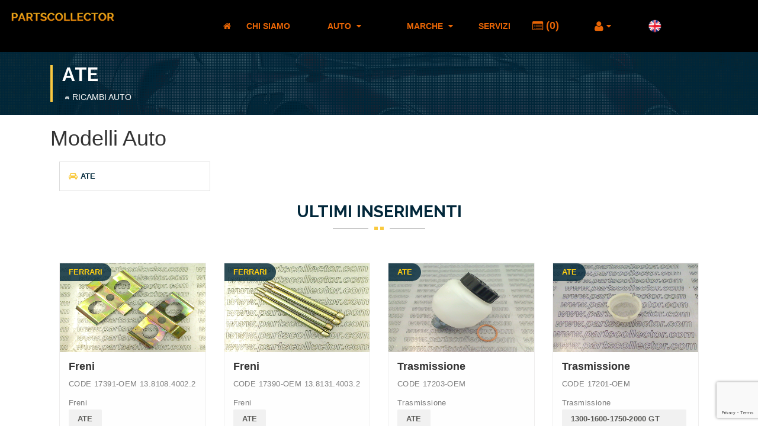

--- FILE ---
content_type: text/html; charset=UTF-8
request_url: https://partscollector.com/marca.php?marca=54
body_size: 6841
content:



<!DOCTYPE html>
<html lang="en">
<head>
<meta name="author" content="">
<meta name="description" content="">
<meta http-equiv="Content-Type" content="text/html;charset=UTF-8"/>
<meta name="viewport" content="width=device-width, initial-scale=1.0">
<title>Partscollector</title>

<div id="google_translate_element"></div><script type="text/javascript">
function googleTranslateElementInit() {
  new google.translate.TranslateElement({pageLanguage: 'it', layout: google.translate.TranslateElement.InlineLayout.HORIZONTAL}, 'google_translate_element');
}
</script><script type="text/javascript" src="//translate.google.com/translate_a/element.js?cb=googleTranslateElementInit"></script>
        
<!-- Favicon -->
<link rel="shortcut icon" type="image/x-icon" href="images/favicon.png">

<!-- Style Sheets -->
<link rel="stylesheet" href="css/bootstrap.min.css" type="text/css">
<link rel="stylesheet" href="css/animate.css" type="text/css">
<link rel="stylesheet" href="css/stylesheet.css" type="text/css">
<link rel="stylesheet" href="css/responsive_style.css" type="text/css">
<link rel="stylesheet" href="css/superlist.css" type="text/css">
<link rel="stylesheet" href="js/owl.carousel/owl.carousel.css" type="text/css">
<link rel="stylesheet" href="js/colorbox/example1/colorbox.css" type="text/css">


<!-- Google Fonts-->
<link rel="stylesheet" type="text/css" href="css/font-awesome.min.css">
<link rel="stylesheet" href="PersCSSFrontEnd.css?v=1.006" type="text/css">
<link href='http://fonts.googleapis.com/css?family=Open+Sans:300,400,500,600,700,800%7CMontserrat:400,700' rel='stylesheet' type='text/css'>
<link href="https://fonts.googleapis.com/css?family=Raleway:300,400,500,600,700,800,900" rel="stylesheet">

<script src="https://www.google.com/recaptcha/api.js?render=6LfkCi8rAAAAAFqAslv-j3G95gg8XXIgDAc9isPE" async defer></script>


<script src="https://ajax.googleapis.com/ajax/libs/jquery/3.4.1/jquery.min.js"></script>

</head>
<body>

<audio id="CarPassingSound">
<source src="audio/car-passing.mp3" type="audio/mpeg">
Your browser does not support the audio element.
</audio>

<div id="vfx_loader_block">
  <div class="vfx-loader-item"> <img src="images/loading.gif" alt="" /> </div>
</div>




<div id="logo-header">
  <div class="">
    <div class="row">
      <div class="col-sm-2 col-xs-9">
        <div id="logo"> <a href="index.php"><img src="images/logo1.png" alt="logo"></a> </div>
      </div>
      <div class="col-sm-10 text-center">
        <nav class="navbar navbar-default">
          <div class="navbar-header">
            <button type="button" class="navbar-toggle" data-toggle="collapse" data-target="#thrift-1" aria-expanded="false"> <span class="sr-only">Toggle Navigation</span> <span class="icon-bar"></span> <span class="icon-bar"></span> <span class="icon-bar"></span> </button>
          </div>
          <div class="collapse navbar-collapse" id="thrift-1"> <a href="#" class="dropdown-toggle" data-toggle="dropdown" role="button" aria-haspopup="true" aria-expanded="false"></a>
            <div id="nav_menu_list">
              <ul>

                <li style="width:40px; text-align:center;">
                    <a href="index.php"><i class="fa fa-2x fa-home" aria-hidden="true" style="font-size: 1em;"></i></a>
                </li>

                <li style="width:100px; text-align:right;"><a href="about.php">chi siamo</a></li>

                <li style="width:150px; text-align:center;"><a href="#">AUTO <i class="fa fa-caret-down"></i></a>
                 <ul class="dropdown">
                 <li><a class="Categoria" href="marca.php?marca=5">ALFA ROMEO</a></li><li><a class="Categoria" href="marca.php?marca=1">FERRARI</a></li><li><a class="Categoria" href="marca.php?marca=6">FIAT</a></li><li><a class="Categoria" href="marca.php?marca=3">LAMBORGHINI</a></li><li><a class="Categoria" href="marca.php?marca=4">LANCIA</a></li><li><a class="Categoria" href="marca.php?marca=2">MASERATI</a></li><li><a class="Categoria" href="marca.php?marca=16">ABARTH</a></li><li><a class="Categoria" href="marca.php?marca=14">AUTOBIANCHI</a></li><li><a class="Categoria" href="marca.php?marca=42">BIANCHI</a></li><li><a class="Categoria" href="marca.php?marca=22">BIZZARRINI</a></li><li><a class="Categoria" href="marca.php?marca=49">BMW</a></li><li><a class="Categoria" href="marca.php?marca=25">BUGATTI</a></li><li><a class="Categoria" href="marca.php?marca=17">CISITALIA</a></li><li><a class="Categoria" href="marca.php?marca=76">CITROEN</a></li><li><a class="Categoria" href="marca.php?marca=15">DE TOMASO</a></li><li><a class="Categoria" href="marca.php?marca=59">DKW</a></li><li><a class="Categoria" href="marca.php?marca=84">GIANNINI</a></li><li><a class="Categoria" href="marca.php?marca=41">INNOCENTI</a></li><li><a class="Categoria" href="marca.php?marca=55">INTERMECCANICA</a></li><li><a class="Categoria" href="marca.php?marca=56">ISO RIVOLTA</a></li><li><a class="Categoria" href="marca.php?marca=38">MERCEDES</a></li><li><a class="Categoria" href="marca.php?marca=7">OTHERS</a></li><li><a class="Categoria" href="marca.php?marca=73">PIAGGIO</a></li><li><a class="Categoria" href="marca.php?marca=83">PININFARINA</a></li><li><a class="Categoria" href="marca.php?marca=47">PORSCHE</a></li><li><a class="Categoria" href="marca.php?marca=31">SAURER</a></li><li><a class="Categoria" href="marca.php?marca=82">SIATA</a></li><li><a class="Categoria" href="marca.php?marca=53">SIMCA</a></li><li><a class="Categoria" href="marca.php?marca=45">TRIUMPH</a></li><li><a class="Categoria" href="marca.php?marca=80">UNIVERSALE</a></li><li><a class="Categoria" href="marca.php?marca=48">VOLKSWAGEN</a></li>                   </ul>
                </li>

                <li style="width:130px; text-align:center;"><a href="#">Marche <i class="fa fa-caret-down"></i></a>
                 <ul class="dropdown">
                 <li ><a class="Categoria" href="mod_auto.php?id=134">ALTISSIMO</a></li><li ><a class="Categoria" href="mod_auto.php?id=192">ANSA</a></li><li ><a class="Categoria" href="mod_auto.php?id=403">ARIC</a></li><li ><a class="Categoria" href="mod_auto.php?id=355">ATE</a></li><li ><a class="Categoria" href="mod_auto.php?id=164">BORRANI</a></li><li ><a class="Categoria" href="mod_auto.php?id=189">BOSCH</a></li><li ><a class="Categoria" href="mod_auto.php?id=429">C.E.A.M.</a></li><li ><a class="Categoria" href="mod_auto.php?id=464">CAMPAGNOLO</a></li><li ><a class="Categoria" href="mod_auto.php?id=139">CARELLO</a></li><li ><a class="Categoria" href="mod_auto.php?id=397">CESEA</a></li><li ><a class="Categoria" href="mod_auto.php?id=271">CIBIE</a></li><li ><a class="Categoria" href="mod_auto.php?id=409">CIBIE</a></li><li ><a class="Categoria" href="mod_auto.php?id=348">DELLORTO</a></li><li ><a class="Categoria" href="mod_auto.php?id=391">DUCELLIER</a></li><li ><a class="Categoria" href="mod_auto.php?id=334">ELMA</a></li><li ><a class="Categoria" href="mod_auto.php?id=413">FIAAM</a></li><li ><a class="Categoria" href="mod_auto.php?id=158">GIRLING</a></li><li ><a class="Categoria" href="mod_auto.php?id=280">HELLA</a></li><li ><a class="Categoria" href="mod_auto.php?id=437">JAEGER</a></li><li ><a class="Categoria" href="mod_auto.php?id=401">LEART</a></li><li ><a class="Categoria" href="mod_auto.php?id=412">LODGE</a></li><li ><a class="Categoria" href="mod_auto.php?id=269">LUCAS</a></li><li ><a class="Categoria" href="mod_auto.php?id=136">MAGNETI MARELLI</a></li><li ><a class="Categoria" href="mod_auto.php?id=177">MARCHAL</a></li><li ><a class="Categoria" href="mod_auto.php?id=463">NARDI</a></li><li ><a class="Categoria" href="mod_auto.php?id=427">NGK</a></li><li ><a class="Categoria" href="mod_auto.php?id=290">OLSA</a></li><li ><a class="Categoria" href="mod_auto.php?id=270">SCINTILLA</a></li><li ><a class="Categoria" href="mod_auto.php?id=398">SEIMA</a></li><li ><a class="Categoria" href="mod_auto.php?id=154">SIEM</a></li><li ><a class="Categoria" href="mod_auto.php?id=320">SIPEA</a></li><li ><a class="Categoria" href="mod_auto.php?id=347">SOLEX</a></li><li ><a class="Categoria" href="mod_auto.php?id=376">STARS</a></li><li ><a class="Categoria" href="mod_auto.php?id=393">VALEO</a></li><li ><a class="Categoria" href="mod_auto.php?id=406">VEGLIA</a></li><li ><a class="Categoria" href="mod_auto.php?id=411">VITALONI</a></li><li ><a class="Categoria" href="mod_auto.php?id=156">WEBER</a></li>                   </ul>
                </li>
                
                <!--
                <li style="width:125px; text-align: center;"><a href="#">Ricambi<i class="fa fa-caret-down"></i></a>
                  <ul class="dropdown">
                    <li style=" text-transform: uppercase;"><a class="Categoria" href="parti.php?parte=12"></a></li><li style=" text-transform: uppercase;"><a class="Categoria" href="parti.php?parte=10">Accensione</a></li><li style=" text-transform: uppercase;"><a class="Categoria" href="parti.php?parte=9">Accessori - Automobilia</a></li><li style=" text-transform: uppercase;"><a class="Categoria" href="parti.php?parte=11">Alimentazione - Scarico</a></li><li style=" text-transform: uppercase;"><a class="Categoria" href="parti.php?parte=8">Carrozzeria</a></li><li style=" text-transform: uppercase;"><a class="Categoria" href="parti.php?parte=3">Fanaleria</a></li><li style=" text-transform: uppercase;"><a class="Categoria" href="parti.php?parte=4">Freni</a></li><li style=" text-transform: uppercase;"><a class="Categoria" href="parti.php?parte=1">Motore</a></li><li style=" text-transform: uppercase;"><a class="Categoria" href="parti.php?parte=7">Sistema elettrico</a></li><li style=" text-transform: uppercase;"><a class="Categoria" href="parti.php?parte=6">Sospensioni</a></li><li style=" text-transform: uppercase;"><a class="Categoria" href="parti.php?parte=5">Sterzo - Ruote</a></li><li style=" text-transform: uppercase;"><a class="Categoria" href="parti.php?parte=2">Trasmissione</a></li>           
                  </ul>
                </li>
              -->
              
                <li style="width:80px; text-align: center"><a href="servizi.php?listaServizi">SERVIZI</a></li>

                <li style="width:80px; text-align: center;">
                            <a href="carrello.php">
                              <i class="fa fa-list-alt fa-lg" aria-hidden="true"></i>
                              <span class="PersfontSize18">
                               (<span id="ConteggioTotaleCarrello">0</span>)
                              </span>
                            </a>
                          </li>                
                <span class="btn_item">
                  
                                        <li style="width:110px; text-align:center;"><a href="#"><i class="fa fa-user fa-lg" style= "text-align:center; margin: 0px auto;" aria-hidden="true"></i><i class="fa fa-caret-down"></i></a>
                        <ul class="dropdown">
                          <li><a style="padding: 10px 5px 10px 5px !important;" href="" data-toggle="modal" data-target="#login">Login</a></li>
                          <li><a style="padding: 10px 3px 10px 3px !important;" href="" data-toggle="modal" data-target="#register">Registrazione</a></li>
                        </ul>
                      </li>
                  
                </span>
                <li style="text-align: center;"><a href="en/index.php"><img src="united_kingdom_640.png" alt="english version" width="32" height="24"></img></a></li>
              </ul>
            </div>
          </div>
        </nav>
      </div>
    </div>
  </div>
</div>

    


    
    
    
    

<div id="breadcrum-inner-block">
  <div class="container">
    <div class="row">
      <div class="col-sm-12 text-center">
        <div class="breadcrum-inner-header">
           <h1>ATE</h1>
          
          <i class="fa fa-car"></i><a href="index.php">Ricambi auto</a>  </div>
      </div>
    </div>
  </div>
</div>

  <div class="container">
    <div class="row"> 
<div class="container">

<div><h1>Modelli Auto <h1></div>

 <div class='col-md-3 col-sm-6 col-xs-12'>
 <div class='list-group'> 
<a href='mod_auto.php?id=355' class='list-group-item '><i class='fa fa-car'></i>ATE</a>
        
    </div>   
</div>



</div>




</div>
    <div class="row PersPadding50">
     <div class="col-sm-12 text-center">
        <div class="col-md-12 recent-item-listing-heading bt_heading_3">
          <h1>Ultimi Inserimenti <span>
        </span></h1>
          <div class="blind line_1"></div>
          <div class="flipInX-1 blind icon"><span class="icon"><i class="fa fa-stop"></i>&nbsp;&nbsp;<i class="fa fa-stop"></i></span></div>
          <div class="blind line_2"></div>
        </div>
    
   
    
   
          
    





<div class="col-md-3 col-sm-6 col-xs-12">

            <div class="feature-item-container-box listing-item">
              <div class="feature-title-item">
                <h1>FERRARI</h1>
                <img src="catalogo/COPPIAMOLLETTEPASTIGLIEFRENO11632120765.jpg"  alt="COPPIA MOLLETTE PASTIGLIE FRENO" style="height:150px;">
                
              <div class="hover-overlay">
                <div class="hover-overlay-inner">                  
                  <ul class="listing-links">
          <li><a href="mostraArticolo.php?IDArticolo=17391"><i class="fa fa-info  orange-1"></i></a></li>
      
                  </ul>
                </div>
              </div>

              <div class="feature-box-text" style="height:200px;"> 
                <h3 style=" font-weight:800;font-size:18px; ">Freni</h3>
                 <p>CODE 17391-OEM 13.8108.4002.2 </p>
                <p>Freni</p><div class="dlt-spons-item">
                            <a href="#">ATE</a>
                          </div> </div>
                     
              <a href="mostraArticolo.php?IDArticolo=17391" class="listing-form-field">
                <input class="form-field submit" type="submit" value="more info"></input>
              </a>
             
             

            </div>
          </div>

      </div><div class="col-md-3 col-sm-6 col-xs-12">

            <div class="feature-item-container-box listing-item">
              <div class="feature-title-item">
                <h1>FERRARI</h1>
                <img src="catalogo/SPINAPASTIGLIEFRENO11632120337.jpg"  alt="SERIE SPINE PASTIGLIE FRENO" style="height:150px;">
                
              <div class="hover-overlay">
                <div class="hover-overlay-inner">                  
                  <ul class="listing-links">
          <li><a href="mostraArticolo.php?IDArticolo=17390"><i class="fa fa-info  orange-1"></i></a></li>
      
                  </ul>
                </div>
              </div>

              <div class="feature-box-text" style="height:200px;"> 
                <h3 style=" font-weight:800;font-size:18px; ">Freni</h3>
                 <p>CODE 17390-OEM 13.8131.4003.2 </p>
                <p>Freni</p><div class="dlt-spons-item">
                            <a href="#">ATE</a>
                          </div> </div>
                     
              <a href="mostraArticolo.php?IDArticolo=17390" class="listing-form-field">
                <input class="form-field submit" type="submit" value="more info"></input>
              </a>
             
             

            </div>
          </div>

      </div><div class="col-md-3 col-sm-6 col-xs-12">

            <div class="feature-item-container-box listing-item">
              <div class="feature-title-item">
                <h1>ATE</h1>
                <img src="catalogo/SERBATOIO11624612722.jpg"  alt="SERBATOIO" style="height:150px;">
                
              <div class="hover-overlay">
                <div class="hover-overlay-inner">                  
                  <ul class="listing-links">
          <li><a href="mostraArticolo.php?IDArticolo=17203"><i class="fa fa-info  orange-1"></i></a></li>
      
                  </ul>
                </div>
              </div>

              <div class="feature-box-text" style="height:200px;"> 
                <h3 style=" font-weight:800;font-size:18px; ">Trasmissione</h3>
                 <p>CODE 17203-OEM  </p>
                <p>Trasmissione</p><div class="dlt-spons-item">
                            <a href="#">ATE</a>
                          </div> </div>
                     
              <a href="mostraArticolo.php?IDArticolo=17203" class="listing-form-field">
                <input class="form-field submit" type="submit" value="more info"></input>
              </a>
             
             

            </div>
          </div>

      </div><div class="col-md-3 col-sm-6 col-xs-12">

            <div class="feature-item-container-box listing-item">
              <div class="feature-title-item">
                <h1>ATE</h1>
                <img src="catalogo/FILTROSERBATOIOPOMPAFRIZIONE11624611228.jpg"  alt="FILTRO SERBATOIO" style="height:150px;">
                
              <div class="hover-overlay">
                <div class="hover-overlay-inner">                  
                  <ul class="listing-links">
          <li><a href="mostraArticolo.php?IDArticolo=17201"><i class="fa fa-info  orange-1"></i></a></li>
      
                  </ul>
                </div>
              </div>

              <div class="feature-box-text" style="height:200px;"> 
                <h3 style=" font-weight:800;font-size:18px; ">Trasmissione</h3>
                 <p>CODE 17201-OEM  </p>
                <p>Trasmissione</p><div class="dlt-spons-item">
                            <a href="#">1300-1600-1750-2000 GT /BERTONE</a>
                          </div> </div>
                     
              <a href="mostraArticolo.php?IDArticolo=17201" class="listing-form-field">
                <input class="form-field submit" type="submit" value="more info"></input>
              </a>
             
             

            </div>
          </div>

      </div><div class="col-md-3 col-sm-6 col-xs-12">

            <div class="feature-item-container-box listing-item">
              <div class="feature-title-item">
                <h1>ATE</h1>
                <img src="catalogo/TAPPOSERBATOIO11624612490.jpg"  alt="TAPPO SERBATOIO " style="height:150px;">
                
              <div class="hover-overlay">
                <div class="hover-overlay-inner">                  
                  <ul class="listing-links">
          <li><a href="mostraArticolo.php?IDArticolo=17200"><i class="fa fa-info  orange-1"></i></a></li>
      
                  </ul>
                </div>
              </div>

              <div class="feature-box-text" style="height:200px;"> 
                <h3 style=" font-weight:800;font-size:18px; ">Trasmissione</h3>
                 <p>CODE 17200-OEM  </p>
                <p>Trasmissione</p><div class="dlt-spons-item">
                            <a href="#">1300-1600-1750-2000 GT /BERTONE</a>
                          </div> </div>
                     
              <a href="mostraArticolo.php?IDArticolo=17200" class="listing-form-field">
                <input class="form-field submit" type="submit" value="more info"></input>
              </a>
             
             

            </div>
          </div>

      </div><div class="col-md-3 col-sm-6 col-xs-12">

            <div class="feature-item-container-box listing-item">
              <div class="feature-title-item">
                <h1>ATE</h1>
                <img src="catalogo/SERBATOIOPOMPAFRIZIONE11624606394.jpg"  alt="SERBATOIO" style="height:150px;">
                
              <div class="hover-overlay">
                <div class="hover-overlay-inner">                  
                  <ul class="listing-links">
          <li><a href="mostraArticolo.php?IDArticolo=17124"><i class="fa fa-info  orange-1"></i></a></li>
      
                  </ul>
                </div>
              </div>

              <div class="feature-box-text" style="height:200px;"> 
                <h3 style=" font-weight:800;font-size:18px; ">Trasmissione</h3>
                 <p>CODE 17124-OEM  </p>
                <p>Trasmissione</p><div class="dlt-spons-item">
                            <a href="#">ATE</a>
                          </div> </div>
                     
              <a href="mostraArticolo.php?IDArticolo=17124" class="listing-form-field">
                <input class="form-field submit" type="submit" value="more info"></input>
              </a>
             
             

            </div>
          </div>

      </div><div class="col-md-3 col-sm-6 col-xs-12">

            <div class="feature-item-container-box listing-item">
              <div class="feature-title-item">
                <h1>ATE</h1>
                <img src="catalogo/KITREVISIONEPINZEFRENO11601466891.jpg"  alt="KIT REVISIONE PINZE FRENO" style="height:150px;">
                
              <div class="hover-overlay">
                <div class="hover-overlay-inner">                  
                  <ul class="listing-links">
          <li><a href="mostraArticolo.php?IDArticolo=16731"><i class="fa fa-info  orange-1"></i></a></li>
      
                  </ul>
                </div>
              </div>

              <div class="feature-box-text" style="height:200px;"> 
                <h3 style=" font-weight:800;font-size:18px; ">Freni</h3>
                 <p>CODE 16731-OEM 60711956 - 10514.22052.03/16 - 250104 </p>
                <p>Freni</p><div class="dlt-spons-item">
                            <a href="#">1300-1600-1750-2000 GT /BERTONE</a>
                          </div> </div>
                     
              <a href="mostraArticolo.php?IDArticolo=16731" class="listing-form-field">
                <input class="form-field submit" type="submit" value="more info"></input>
              </a>
             
             

            </div>
          </div>

      </div><div class="col-md-3 col-sm-6 col-xs-12">

            <div class="feature-item-container-box listing-item">
              <div class="feature-title-item">
                <h1>ATE</h1>
                <img src="catalogo/CORRETTOREDIFRENATA11582898317.jpg"  alt="CORRETTORE DI FRENATA" style="height:150px;">
                
              <div class="hover-overlay">
                <div class="hover-overlay-inner">                  
                  <ul class="listing-links">
          <li><a href="mostraArticolo.php?IDArticolo=15332"><i class="fa fa-info  orange-1"></i></a></li>
      
                  </ul>
                </div>
              </div>

              <div class="feature-box-text" style="height:200px;"> 
                <h3 style=" font-weight:800;font-size:18px; ">Freni</h3>
                 <p>CODE 15332-OEM 03.6056-0201.3 </p>
                <p>Freni</p><div class="dlt-spons-item">
                            <a href="#">OPEL</a>
                          </div> </div>
                     
              <a href="mostraArticolo.php?IDArticolo=15332" class="listing-form-field">
                <input class="form-field submit" type="submit" value="more info"></input>
              </a>
             
             

            </div>
          </div>

      </div><div class="col-md-3 col-sm-6 col-xs-12">

            <div class="feature-item-container-box listing-item">
              <div class="feature-title-item">
                <h1>ATE</h1>
                <img src="catalogo/PISTONCINOPOMPAFRENO11543243224.jpg"  alt="PISTONCINO POMPA FRENO" style="height:150px;">
                
              <div class="hover-overlay">
                <div class="hover-overlay-inner">                  
                  <ul class="listing-links">
          <li><a href="mostraArticolo.php?IDArticolo=12801"><i class="fa fa-info  orange-1"></i></a></li>
      
                  </ul>
                </div>
              </div>

              <div class="feature-box-text" style="height:200px;"> 
                <h3 style=" font-weight:800;font-size:18px; ">Freni</h3>
                 <p>CODE 12801-OEM 3.3312-1926.9 </p>
                <p>Freni</p><div class="dlt-spons-item">
                            <a href="#">ATE</a>
                          </div> </div>
                     
              <a href="mostraArticolo.php?IDArticolo=12801" class="listing-form-field">
                <input class="form-field submit" type="submit" value="more info"></input>
              </a>
             
             

            </div>
          </div>

      </div><div class="col-md-3 col-sm-6 col-xs-12">

            <div class="feature-item-container-box listing-item">
              <div class="feature-title-item">
                <h1>ATE</h1>
                <img src="catalogo/2017921172410_Picture 2825.jpg"  alt="ANELLO DI TENUTA" style="height:150px;">
                
              <div class="hover-overlay">
                <div class="hover-overlay-inner">                  
                  <ul class="listing-links">
          <li><a href="mostraArticolo.php?IDArticolo=9236"><i class="fa fa-info  orange-1"></i></a></li>
      
                  </ul>
                </div>
              </div>

              <div class="feature-box-text" style="height:200px;"> 
                <h3 style=" font-weight:800;font-size:18px; ">Freni</h3>
                 <p>CODE 9236-OEM  </p>
                <p>Freni</p><div class="dlt-spons-item">
                            <a href="#">FERRARI</a>
                          </div> </div>
                     
              <a href="mostraArticolo.php?IDArticolo=9236" class="listing-form-field">
                <input class="form-field submit" type="submit" value="more info"></input>
              </a>
             
             

            </div>
          </div>

      </div><div class="col-md-3 col-sm-6 col-xs-12">

            <div class="feature-item-container-box listing-item">
              <div class="feature-title-item">
                <h1>ATE</h1>
                <img src="catalogo/20161221135143_DSC07478.JPG"  alt="PINZE FRENO POSTERIORI COPPIA" style="height:150px;">
                
              <div class="hover-overlay">
                <div class="hover-overlay-inner">                  
                  <ul class="listing-links">
          <li><a href="mostraArticolo.php?IDArticolo=7431"><i class="fa fa-info  orange-1"></i></a></li>
      
                  </ul>
                </div>
              </div>

              <div class="feature-box-text" style="height:200px;"> 
                <h3 style=" font-weight:800;font-size:18px; ">Freni</h3>
                 <p>CODE 7431-OEM  </p>
                <p>Freni</p><div class="dlt-spons-item">
                            <a href="#">ATE</a>
                          </div> </div>
                     
              <a href="mostraArticolo.php?IDArticolo=7431" class="listing-form-field">
                <input class="form-field submit" type="submit" value="more info"></input>
              </a>
             
             

            </div>
          </div>

      </div><div class="col-md-3 col-sm-6 col-xs-12">

            <div class="feature-item-container-box listing-item">
              <div class="feature-title-item">
                <h1>ATE</h1>
                <img src="catalogo/20161220141229_DSC07473.JPG"  alt="PINZE FRENO ANTERIORI (COPPIA)" style="height:150px;">
                
              <div class="hover-overlay">
                <div class="hover-overlay-inner">                  
                  <ul class="listing-links">
          <li><a href="mostraArticolo.php?IDArticolo=7427"><i class="fa fa-info  orange-1"></i></a></li>
      
                  </ul>
                </div>
              </div>

              <div class="feature-box-text" style="height:200px;"> 
                <h3 style=" font-weight:800;font-size:18px; ">Freni</h3>
                 <p>CODE 7427-OEM  </p>
                <p>Freni</p><div class="dlt-spons-item">
                            <a href="#">365 GTB4 DAYTONA</a>
                          </div> </div>
                     
              <a href="mostraArticolo.php?IDArticolo=7427" class="listing-form-field">
                <input class="form-field submit" type="submit" value="more info"></input>
              </a>
             
             

            </div>
          </div>

      </div><div class="col-md-3 col-sm-6 col-xs-12">

            <div class="feature-item-container-box listing-item">
              <div class="feature-title-item">
                <h1>ATE</h1>
                <img src="catalogo/2016101591320_DSC07175.JPG"  alt="KIT REVISIONE PINZA FRENO ANTERIORE" style="height:150px;">
                
              <div class="hover-overlay">
                <div class="hover-overlay-inner">                  
                  <ul class="listing-links">
          <li><a href="mostraArticolo.php?IDArticolo=7190"><i class="fa fa-info  orange-1"></i></a></li>
      
                  </ul>
                </div>
              </div>

              <div class="feature-box-text" style="height:200px;"> 
                <h3 style=" font-weight:800;font-size:18px; ">Freni</h3>
                 <p>CODE 7190-OEM ATE 42 </p>
                <p>Freni</p><div class="dlt-spons-item">
                            <a href="#">ATE</a>
                          </div> </div>
                     
              <a href="mostraArticolo.php?IDArticolo=7190" class="listing-form-field">
                <input class="form-field submit" type="submit" value="more info"></input>
              </a>
             
             

            </div>
          </div>

      </div><div class="col-md-3 col-sm-6 col-xs-12">

            <div class="feature-item-container-box listing-item">
              <div class="feature-title-item">
                <h1>AKRON</h1>
                <img src="catalogo/201598112553_DSC03730.JPG"  alt="KIT REVISIONE PINZA FRENO" style="height:150px;">
                
              <div class="hover-overlay">
                <div class="hover-overlay-inner">                  
                  <ul class="listing-links">
          <li><a href="mostraArticolo.php?IDArticolo=4860"><i class="fa fa-info  orange-1"></i></a></li>
      
                  </ul>
                </div>
              </div>

              <div class="feature-box-text" style="height:200px;"> 
                <h3 style=" font-weight:800;font-size:18px; ">Freni</h3>
                 <p>CODE 4860-OEM ATE 38 </p>
                <p>Freni</p><div class="dlt-spons-item">
                            <a href="#">ATE</a>
                          </div> </div>
                     
              <a href="mostraArticolo.php?IDArticolo=4860" class="listing-form-field">
                <input class="form-field submit" type="submit" value="more info"></input>
              </a>
             
             

            </div>
          </div>

      </div><div class="col-md-3 col-sm-6 col-xs-12">

            <div class="feature-item-container-box listing-item">
              <div class="feature-title-item">
                <h1>ATE</h1>
                <img src="catalogo/201582011839_DSC03166.JPG"  alt="KIT REVISIONE PINZA FRENO" style="height:150px;">
                
              <div class="hover-overlay">
                <div class="hover-overlay-inner">                  
                  <ul class="listing-links">
          <li><a href="mostraArticolo.php?IDArticolo=4664"><i class="fa fa-info  orange-1"></i></a></li>
      
                  </ul>
                </div>
              </div>

              <div class="feature-box-text" style="height:200px;"> 
                <h3 style=" font-weight:800;font-size:18px; ">Freni</h3>
                 <p>CODE 4664-OEM ATE 44 </p>
                <p>Freni</p><div class="dlt-spons-item">
                            <a href="#">ATE</a>
                          </div> </div>
                     
              <a href="mostraArticolo.php?IDArticolo=4664" class="listing-form-field">
                <input class="form-field submit" type="submit" value="more info"></input>
              </a>
             
             

            </div>
          </div>

      </div>    
</div>


</div>
</div>

<footer class="site-footer footer-map" style="border-top:7px solid #ffce10;">
  <div class="footer-top">
    <div class="container">
      <div class="row">
        <div class="col-md-4 col-sm-4 col-xs-12">
          <h2>Partscollector.com</h2>
          <hr>
          <p class="about-lt">Ricambi auto classic.</p>
          
          
        </div>
        <div class="col-md-4 col-sm-4 col-xs-12">
         <h2>link utili</h2>
          <hr>
         
           <a href="condizionivendita.php" class="btn-primary-link more-detail"><i class="fa fa-hand-o-right"></i> condizioni di vendita</a>
         
           
            
         
        </div>
        <div class="col-md-4 col-sm-4 col-xs-12">
                 
         
         
          
              <a href="http://www.ansaclassic.com"><img src="new_ansa.png"  alt=""/></a>
         <a href="http://www.ansaclassic.com" class="btn-primary-link more-detail"><i class="fa fa-hand-o-right"></i>ansa classic</a>
          
         
        </div>
      </div>
    </div>
<div style="padding:2%;">
      


                  
                          <a href="marca.php?marca=1" style="display: inline;">FERRARI</a> |
                  
                          <a href="marca.php?marca=2" style="display: inline;">MASERATI</a> |
                  
                          <a href="marca.php?marca=3" style="display: inline;">LAMBORGHINI</a> |
                  
                          <a href="marca.php?marca=4" style="display: inline;">LANCIA</a> |
                  
                          <a href="marca.php?marca=5" style="display: inline;">ALFA ROMEO</a> |
                  
                          <a href="marca.php?marca=6" style="display: inline;">FIAT</a> |
                  
                          <a href="marca.php?marca=7" style="display: inline;">OTHERS</a> |
                  
                          <a href="marca.php?marca=9" style="display: inline;">CARELLO</a> |
                  
                          <a href="marca.php?marca=10" style="display: inline;">ALTISSIMO</a> |
                  
                          <a href="marca.php?marca=11" style="display: inline;">WEBER</a> |
                  
                          <a href="marca.php?marca=12" style="display: inline;">MAGNETI MARELLI</a> |
                  
                          <a href="marca.php?marca=14" style="display: inline;">AUTOBIANCHI</a> |
                  
                          <a href="marca.php?marca=15" style="display: inline;">DE TOMASO</a> |
                  
                          <a href="marca.php?marca=16" style="display: inline;">ABARTH</a> |
                  
                          <a href="marca.php?marca=17" style="display: inline;">CISITALIA</a> |
                  
                          <a href="marca.php?marca=18" style="display: inline;">SIEM</a> |
                  
                          <a href="marca.php?marca=20" style="display: inline;">GIRLING</a> |
                  
                          <a href="marca.php?marca=21" style="display: inline;">BORRANI</a> |
                  
                          <a href="marca.php?marca=22" style="display: inline;">BIZZARRINI</a> |
                  
                          <a href="marca.php?marca=23" style="display: inline;">MARCHAL</a> |
                  
                          <a href="marca.php?marca=24" style="display: inline;">BOSCH</a> |
                  
                          <a href="marca.php?marca=25" style="display: inline;">BUGATTI</a> |
                  
                          <a href="marca.php?marca=26" style="display: inline;">ANSA</a> |
                  
                          <a href="marca.php?marca=29" style="display: inline;">NARDI</a> |
                  
                          <a href="marca.php?marca=31" style="display: inline;">SAURER</a> |
                  
                          <a href="marca.php?marca=32" style="display: inline;">EXHAUST-MARMITTE</a> |
                  
                          <a href="marca.php?marca=33" style="display: inline;">LUCAS</a> |
                  
                          <a href="marca.php?marca=34" style="display: inline;">HELLA</a> |
                  
                          <a href="marca.php?marca=35" style="display: inline;">SCINTILLA</a> |
                  
                          <a href="marca.php?marca=37" style="display: inline;">CIBIE</a> |
                  
                          <a href="marca.php?marca=38" style="display: inline;">MERCEDES</a> |
                  
                          <a href="marca.php?marca=39" style="display: inline;">OLSA</a> |
                  
                          <a href="marca.php?marca=41" style="display: inline;">INNOCENTI</a> |
                  
                          <a href="marca.php?marca=42" style="display: inline;">BIANCHI</a> |
                  
                          <a href="marca.php?marca=43" style="display: inline;">SIPEA</a> |
                  
                          <a href="marca.php?marca=45" style="display: inline;">TRIUMPH</a> |
                  
                          <a href="marca.php?marca=46" style="display: inline;">ELMA</a> |
                  
                          <a href="marca.php?marca=47" style="display: inline;">PORSCHE</a> |
                  
                          <a href="marca.php?marca=48" style="display: inline;">VOLKSWAGEN</a> |
                  
                          <a href="marca.php?marca=49" style="display: inline;">BMW</a> |
                  
                          <a href="marca.php?marca=51" style="display: inline;">SOLEX</a> |
                  
                          <a href="marca.php?marca=52" style="display: inline;">DELLORTO</a> |
                  
                          <a href="marca.php?marca=53" style="display: inline;">SIMCA</a> |
                  
                          <a href="marca.php?marca=54" style="display: inline;">ATE</a> |
                  
                          <a href="marca.php?marca=55" style="display: inline;">INTERMECCANICA</a> |
                  
                          <a href="marca.php?marca=56" style="display: inline;">ISO RIVOLTA</a> |
                  
                          <a href="marca.php?marca=57" style="display: inline;">STARS</a> |
                  
                          <a href="marca.php?marca=59" style="display: inline;">DKW</a> |
                  
                          <a href="marca.php?marca=60" style="display: inline;">DUCELLIER</a> |
                  
                          <a href="marca.php?marca=61" style="display: inline;">DELCO</a> |
                  
                          <a href="marca.php?marca=62" style="display: inline;">VALEO</a> |
                  
                          <a href="marca.php?marca=63" style="display: inline;">CESEA</a> |
                  
                          <a href="marca.php?marca=64" style="display: inline;">SEIMA</a> |
                  
                          <a href="marca.php?marca=65" style="display: inline;">LEART</a> |
                  
                          <a href="marca.php?marca=66" style="display: inline;">CATALUX</a> |
                  
                          <a href="marca.php?marca=67" style="display: inline;">ARIC</a> |
                  
                          <a href="marca.php?marca=68" style="display: inline;">VEGLIA</a> |
                  
                          <a href="marca.php?marca=69" style="display: inline;">AC DELCO</a> |
                  
                          <a href="marca.php?marca=70" style="display: inline;">VITALONI</a> |
                  
                          <a href="marca.php?marca=71" style="display: inline;">LODGE</a> |
                  
                          <a href="marca.php?marca=72" style="display: inline;">FIAAM</a> |
                  
                          <a href="marca.php?marca=73" style="display: inline;">PIAGGIO</a> |
                  
                          <a href="marca.php?marca=74" style="display: inline;">NGK</a> |
                  
                          <a href="marca.php?marca=75" style="display: inline;">C.E.A.M.</a> |
                  
                          <a href="marca.php?marca=76" style="display: inline;">CITROEN</a> |
                  
                          <a href="marca.php?marca=77" style="display: inline;">JAEGER</a> |
                  
                          <a href="marca.php?marca=80" style="display: inline;">UNIVERSALE</a> |
                  
                          <a href="marca.php?marca=81" style="display: inline;">CAMPAGNOLO</a> |
                  
                          <a href="marca.php?marca=82" style="display: inline;">SIATA</a> |
                  
                          <a href="marca.php?marca=83" style="display: inline;">PININFARINA</a> |
                  
                          <a href="marca.php?marca=84" style="display: inline;">GIANNINI</a> |
                  
                          <a href="marca.php?marca=86" style="display: inline;">ZENITH</a> |
                  
                          <a href="marca.php?marca=87" style="display: inline;">GIUNTINI</a> |
                  
                          <a href="marca.php?marca=88" style="display: inline;">SBM</a> |
                  
                          <a href="marca.php?marca=89" style="display: inline;">ARMAN</a> |
                  
                          <a href="marca.php?marca=90" style="display: inline;">BREMBO</a> |
                  
                          <a href="marca.php?marca=91" style="display: inline;">UFI</a> |
                  
                          <a href="marca.php?marca=93" style="display: inline;"></a> |
                  
                          <a href="marca.php?marca=94" style="display: inline;">JAGUAR</a> |
                  
                          <a href="marca.php?marca=95" style="display: inline;">TVR</a> |
                  
                          <a href="marca.php?marca=96" style="display: inline;">CONTINENTAL</a> |
                  
                          <a href="marca.php?marca=97" style="display: inline;">CHAMPION</a> |
                  
                          <a href="marca.php?marca=98" style="display: inline;">FISPA</a> |
                  
                          <a href="marca.php?marca=99" style="display: inline;">CROMODORA</a> |
                  
                          <a href="marca.php?marca=100" style="display: inline;">FIAMM</a> |
                  
                          <a href="marca.php?marca=101" style="display: inline;">YORK AUTOMOTIVE</a> |
                  
                          <a href="marca.php?marca=102" style="display: inline;">ANSOR</a> |
                  
                          <a href="marca.php?marca=103" style="display: inline;">ZF</a> |
                  
                          <a href="marca.php?marca=104" style="display: inline;">FACET</a> |
                  
                          <a href="marca.php?marca=105" style="display: inline;">BENDITALIA</a> |
                  
                          <a href="marca.php?marca=106" style="display: inline;">FOREDIT</a> |
                  
                          <a href="marca.php?marca=107" style="display: inline;">DUNLOP</a> |
                  
                          <a href="marca.php?marca=108" style="display: inline;">BEHR</a> |
                  
                          <a href="marca.php?marca=109" style="display: inline;">WAHLER</a> |
                  
                          <a href="marca.php?marca=110" style="display: inline;">SAVARA</a> |
                  
                          <a href="marca.php?marca=111" style="display: inline;">KLIPPAN</a> |
                  
                          <a href="marca.php?marca=112" style="display: inline;">SABELT</a> |
                  
                          <a href="marca.php?marca=113" style="display: inline;">METRON</a> |
                  
                          <a href="marca.php?marca=114" style="display: inline;">MORETTI</a> |
                  
                          <a href="marca.php?marca=115" style="display: inline;">SMITHS</a> |
                  
                          <a href="marca.php?marca=116" style="display: inline;">EFEL</a> |
                  
                          <a href="marca.php?marca=117" style="display: inline;"></a> |
      
        </div>
  </div>

  <div class="footer-bottom">
    <div class="container">
      <div class="row">
        <div class="col-xs-12 col-sm-12">
          <p><a href="en/index.php"><img src="EnglishFlag.jpg" width="30" height="20"></img></a></p>
          <p class="text-xs-center">Copyright © 2017  All Rights Reserved.</p>
        </div>
        <div><a href="#" class="scrollup">Scroll</a></div>
      </div>
    </div>
  </div>
</footer>

<!--================================ Login and Register Forms ===========================================--> 

<!-- login form -->
<div class="modal fade" id="login" tabindex="-1" role="dialog" aria-labelledby="myModalLabel" aria-hidden="true">
  <div class="listing-modal-1 modal-dialog">
    <div class="modal-content">
      <div class="modal-header">
        <button type="button" class="close" data-dismiss="modal" aria-hidden="true">&times;</button>
        <h4 class="modal-title" id="myModalLabel"> Login</h4>
      </div>
      <div class="modal-body">
        <div class="listing-login-form">
          <form action="login.php" method="POST">
            <input type="hidden" name="UrlPagina" value="/marca.php?marca=54">
            <div class="listing-form-field"> <i class="fa fa-user blue-1"></i>
              <input class="form-field bgwhite" type="email" name="Email" placeholder="Email"  required/>
            </div>
            <div class="listing-form-field"> <i class="fa fa-lock blue-1"></i>
              <input class="form-field bgwhite" type="password" name="Password" placeholder="Password" required/>
            </div>
            <div class="listing-form-field clearfix margin-top-20 margin-bottom-20">
              <input type="checkbox" class="regular-checkbox" />
              <label></label>
              <label class="checkbox-lable">Remember me</label>
              <a href="#" data-toggle="modal" data-target="#forgot-password">Password dimenticata?</a> </div>
            <div class="listing-form-field">
              <input class="form-field submit" name="submitAccedi" type="submit" value="login" />
            </div>
          </form>
          <div class="bottom-links">
            <p>not a member?<a href="" data-toggle="modal" data-target="#register">create account</a></p>
          </div>
        </div>
      </div>
    </div>
  </div>
</div>

<!-- registration form -->
<div class="modal fade" id="register" tabindex="-1" role="dialog" aria-labelledby="myModalLabel" aria-hidden="true" >
  <div class="listing-modal-1 modal-dialog">
    <div class="modal-content">
      <div class="modal-header">
        <button type="button" class="close" data-dismiss="modal" aria-hidden="true">&times;</button>
        <h4 class="modal-title" id="myModalLabel2">Registrazione</h4>
      </div>
      <div class="modal-body">
        <div class="listing-register-form">
          <form class="PersRow" action="registrazionenuovoutente.php" method="POST">

            <div class="listing-form-field PersCol col50"> <i class="fa fa-user blue-1"></i>
              <input class="form-field bgwhite" type="text" name="Nome" placeholder="Nome" required />
            </div>
            <div class="listing-form-field PersCol col50"> <i class="fa fa-user blue-1"></i>
              <input class="form-field bgwhite" type="text" name="Cognome" placeholder="Cognome" required />
            </div>
            <div class="listing-form-field PersCol col50"> <i class="fa fa-envelope blue-1"></i>
              <input class="form-field bgwhite" type="email" name="Email" id="Email" placeholder="Email" required />
            </div>
            <div class="listing-form-field PersCol col50"> <i class="fa fa-envelope blue-1"></i>
              <input class="form-field bgwhite" type="email" name="RipetiEmail" id="RipetiEmail" placeholder="Ripeti Email" required />
            </div>
            <div class="listing-form-field PersCol col50"> <i class="fa fa-lock blue-1"></i>
              <input class="form-field bgwhite" type="password" name="Password" id="Password" placeholder="Password" required />
            </div>
            <div class="listing-form-field PersCol col50"> <i class="fa fa-lock blue-1"></i>
              <input class="form-field bgwhite" type="password" name="RipetiPassword" id="RipetiPassword" placeholder="Ripeti Password" required />
            </div>
            <div class="listing-form-field PersCol col50"><i class="fa fa-user blue-1" style="height: 90%;"></i>
              <textarea class="form-field bgwhite" name="Indirizzo" placeholder="Indirizzo" required  rows="3" cols="78" style="width: 100%; font-family: 'Raleway', sans-serif; box-shadow: none; font-weight: 600; margin-bottom: 10px; padding: 14px; border-radius: 2px;"></textarea>
            </div>
            <div class="listing-form-field PersCol col50"><i class="fa fa-user blue-1" style="margin-top: 20px;"></i>
              <input class="form-field bgwhite" type="text" name="NumeroCivico" placeholder="Numero Civico" required />
            </div>
            <div class="listing-form-field PersCol col50"> <i class="fa fa-user blue-1"></i>
              <input class="form-field bgwhite" type="text" name="CAP" placeholder="CAP" required />
            </div>
            <div class="listing-form-field PersCol col50"> <i class="fa fa-user blue-1"></i>
              <input class="form-field bgwhite" type="text" name="Citta" placeholder="Città" required />
            </div>
            <div class="listing-form-field PersCol col50"> <i class="fa fa-user blue-1"></i>
              <input class="form-field bgwhite" type="text" name="Paese" placeholder="Nazione" required />
            </div>
            <div class="listing-form-field PersCol col50"> <i class="fa fa-user blue-1"></i>
              <input class="form-field bgwhite" type="number" name="Telefono" placeholder="Telefono" required />
            </div>
            <div class="listing-form-field PersCol col50"> <i class="fa fa-user blue-1"></i>
              <input class="form-field bgwhite" type="text" name="Societa" placeholder="Società" />
            </div>
            <div class="listing-form-field PersCol col50"> <i class="fa fa-user blue-1"></i>
              <input class="form-field bgwhite" type="text" name="PartitaIva" placeholder="Partita Iva" />
            </div>

            <!-- <div class="g-recaptcha PersPadding20" data-sitekey="6LfkCi8rAAAAAFqAslv-j3G95gg8XXIgDAc9isPE"></div> -->
            <input type="hidden" name="g-recaptcha-response" id="g-recaptcha-response">

            <div class="listing-form-field PersCol col100">
              <input class="form-field submit" name="submitRegistrati" id="submitRegistratiConferma" type="submit" value="crea account" style="display: none;" />
              <input class="form-field submit" id="submitRegistrati" type="button" value="crea account" />
            </div>

            <div class="margin-top-20 text-danger text-center col100" id="ErroreFormRegistrati"></div>

          </form>
        </div>
      </div>
    </div>
  </div>
</div>

<!-- forgot password form -->
<div class="modal fade" id="forgot-password" tabindex="-1" role="dialog" aria-labelledby="myModalLabel" aria-hidden="true" >
  <div class="listing-modal-1 modal-dialog">
    <div class="modal-content">
      <div class="modal-header">
        <button type="button" class="close" data-dismiss="modal" aria-hidden="true">&times;</button>
        <h4 class="modal-title" id="myModalLabel2">Recupera Password</h4>
      </div>
      <div class="modal-body">
        <div class="listing-register-form">
          <form class="PersRow" action="forgotPassword.php" method="POST">

            <div class="listing-form-field PersCol col100"> <i class="fa fa-envelope blue-1"></i>
              <input class="form-field bgwhite" type="email" name="Email" placeholder="Email" required />
            </div>

            <!-- <div class="listing-form-field PersCol col100 PersMargin10">
              <div class="g-recaptcha" data-sitekey="6LfkCi8rAAAAAFqAslv-j3G95gg8XXIgDAc9isPE"></div>
            </div> -->
       
            <div class="listing-form-field PersCol col100">
              <input class="form-field submit" name="submitForgotPassword" id="submitForgotPassword" type="submit" value="Invia Email"/>
            </div>

          </form>
        </div>
      </div>
    </div>
  </div>
</div>

<!-- Carrello form -->
<div class="modal fade" id="carrello" tabindex="-1" role="dialog" aria-labelledby="myModalLabel" aria-hidden="true">
  <div class="listing-modal-1 modal-dialog">
    <div class="modal-content">
      <div class="modal-header">
        <button type="button" class="close" data-dismiss="modal" aria-hidden="true">&times;</button>
        <h4 class="modal-title" id="myModalLabel">Articolo Aggiunto</h4>
      </div>
      <div class="modal-body">
        <div class="listing-login-form">
          <div class="PersRow PersRounded">
            <div class="PersCol col100 PersPadding10 dlt-spons-item">

              <span class="btn_item">
                <div class="listing-form-field">
                  <input class="form-field submit text-center PersMinWidth200" name="486" type="submit" value="Continua gli acquisti" onClick="IndietroX1();">
                </div>
              </span>

            </div>
            <div class="PersCol col100 PersPadding10">
                                <a href="carrello.php" class="PersMinWidth200 text-center btn btn-success">Richiesta quotazione</a>
                            
            </div>
          </div>
        </div>
      </div>
    </div>
  </div>
</div>

<!-- Global site tag (gtag.js) - Google Analytics -->
<script async src="https://www.googletagmanager.com/gtag/js?id=UA-12409683-31"></script>
<script>
  window.dataLayer = window.dataLayer || [];
  function gtag(){dataLayer.push(arguments);}
  gtag('js', new Date());

  gtag('config', 'UA-12409683-31');

    
</script>
<script type="text/javascript">
  // Handle registration form submission
  $(document).on('click', '#submitRegistrati', function(e) {
    e.preventDefault();
    var Email = $('#Email').val();
    var RipetiEmail = $('#RipetiEmail').val();
    var Password = $('#Password').val();
    var RipetiPassword = $('#RipetiPassword').val();

    if (Email != RipetiEmail) {
      $('#ErroreFormRegistrati').text('Email mismatch!');
      return;
    }
    else if (Password != RipetiPassword) {
      $('#ErroreFormRegistrati').text('Password mismatch!');
      return;
    }
    
    // Execute reCAPTCHA verification
    grecaptcha.ready(function() {
      grecaptcha.execute('6LfkCi8rAAAAAFqAslv-j3G95gg8XXIgDAc9isPE', {
        action: 'register'
      }).then(function(token) {
        console.log(token);
        $('#g-recaptcha-response').val(token);
        $('#ErroreFormRegistrati').text('');
        $('#submitRegistratiConferma').click();
      });
    });
  });
</script>

<!-- Scripts -->
<script type="text/javascript" src="js/jquery-1.11.1.min.js"></script>
<script type="text/javascript" src="js/bootstrap.min.js"></script>
<script type="text/javascript" src="js/waypoints.js"></script>
<script type="text/javascript" src="js/jquery_counterup.js"></script>
<script type="text/javascript" src="js/jquery_custom.js"></script>
<script type="text/javascript" src="https://maps.googleapis.com/maps/api/js?sensor=false"></script>
<script type="text/javascript" src="PersJavascriptFrontEnd.js?v=1.001"></script> 
<script type="text/javascript">
$(document).ready(function(){
	$(window).scroll(function(){
		if ($(this).scrollTop() > 100) {
			$('.scrollup').fadeIn();
		} else {
			$('.scrollup').fadeOut();
		}
	});
	$('.scrollup').click(function(){
		$("html, body").animate({ scrollTop: 0 }, 600);
		return false;
	});
});
</script>

</body>
</html>


--- FILE ---
content_type: text/html; charset=utf-8
request_url: https://www.google.com/recaptcha/api2/anchor?ar=1&k=6LfkCi8rAAAAAFqAslv-j3G95gg8XXIgDAc9isPE&co=aHR0cHM6Ly9wYXJ0c2NvbGxlY3Rvci5jb206NDQz&hl=en&v=PoyoqOPhxBO7pBk68S4YbpHZ&size=invisible&anchor-ms=20000&execute-ms=30000&cb=ksxuxh1eap53
body_size: 48938
content:
<!DOCTYPE HTML><html dir="ltr" lang="en"><head><meta http-equiv="Content-Type" content="text/html; charset=UTF-8">
<meta http-equiv="X-UA-Compatible" content="IE=edge">
<title>reCAPTCHA</title>
<style type="text/css">
/* cyrillic-ext */
@font-face {
  font-family: 'Roboto';
  font-style: normal;
  font-weight: 400;
  font-stretch: 100%;
  src: url(//fonts.gstatic.com/s/roboto/v48/KFO7CnqEu92Fr1ME7kSn66aGLdTylUAMa3GUBHMdazTgWw.woff2) format('woff2');
  unicode-range: U+0460-052F, U+1C80-1C8A, U+20B4, U+2DE0-2DFF, U+A640-A69F, U+FE2E-FE2F;
}
/* cyrillic */
@font-face {
  font-family: 'Roboto';
  font-style: normal;
  font-weight: 400;
  font-stretch: 100%;
  src: url(//fonts.gstatic.com/s/roboto/v48/KFO7CnqEu92Fr1ME7kSn66aGLdTylUAMa3iUBHMdazTgWw.woff2) format('woff2');
  unicode-range: U+0301, U+0400-045F, U+0490-0491, U+04B0-04B1, U+2116;
}
/* greek-ext */
@font-face {
  font-family: 'Roboto';
  font-style: normal;
  font-weight: 400;
  font-stretch: 100%;
  src: url(//fonts.gstatic.com/s/roboto/v48/KFO7CnqEu92Fr1ME7kSn66aGLdTylUAMa3CUBHMdazTgWw.woff2) format('woff2');
  unicode-range: U+1F00-1FFF;
}
/* greek */
@font-face {
  font-family: 'Roboto';
  font-style: normal;
  font-weight: 400;
  font-stretch: 100%;
  src: url(//fonts.gstatic.com/s/roboto/v48/KFO7CnqEu92Fr1ME7kSn66aGLdTylUAMa3-UBHMdazTgWw.woff2) format('woff2');
  unicode-range: U+0370-0377, U+037A-037F, U+0384-038A, U+038C, U+038E-03A1, U+03A3-03FF;
}
/* math */
@font-face {
  font-family: 'Roboto';
  font-style: normal;
  font-weight: 400;
  font-stretch: 100%;
  src: url(//fonts.gstatic.com/s/roboto/v48/KFO7CnqEu92Fr1ME7kSn66aGLdTylUAMawCUBHMdazTgWw.woff2) format('woff2');
  unicode-range: U+0302-0303, U+0305, U+0307-0308, U+0310, U+0312, U+0315, U+031A, U+0326-0327, U+032C, U+032F-0330, U+0332-0333, U+0338, U+033A, U+0346, U+034D, U+0391-03A1, U+03A3-03A9, U+03B1-03C9, U+03D1, U+03D5-03D6, U+03F0-03F1, U+03F4-03F5, U+2016-2017, U+2034-2038, U+203C, U+2040, U+2043, U+2047, U+2050, U+2057, U+205F, U+2070-2071, U+2074-208E, U+2090-209C, U+20D0-20DC, U+20E1, U+20E5-20EF, U+2100-2112, U+2114-2115, U+2117-2121, U+2123-214F, U+2190, U+2192, U+2194-21AE, U+21B0-21E5, U+21F1-21F2, U+21F4-2211, U+2213-2214, U+2216-22FF, U+2308-230B, U+2310, U+2319, U+231C-2321, U+2336-237A, U+237C, U+2395, U+239B-23B7, U+23D0, U+23DC-23E1, U+2474-2475, U+25AF, U+25B3, U+25B7, U+25BD, U+25C1, U+25CA, U+25CC, U+25FB, U+266D-266F, U+27C0-27FF, U+2900-2AFF, U+2B0E-2B11, U+2B30-2B4C, U+2BFE, U+3030, U+FF5B, U+FF5D, U+1D400-1D7FF, U+1EE00-1EEFF;
}
/* symbols */
@font-face {
  font-family: 'Roboto';
  font-style: normal;
  font-weight: 400;
  font-stretch: 100%;
  src: url(//fonts.gstatic.com/s/roboto/v48/KFO7CnqEu92Fr1ME7kSn66aGLdTylUAMaxKUBHMdazTgWw.woff2) format('woff2');
  unicode-range: U+0001-000C, U+000E-001F, U+007F-009F, U+20DD-20E0, U+20E2-20E4, U+2150-218F, U+2190, U+2192, U+2194-2199, U+21AF, U+21E6-21F0, U+21F3, U+2218-2219, U+2299, U+22C4-22C6, U+2300-243F, U+2440-244A, U+2460-24FF, U+25A0-27BF, U+2800-28FF, U+2921-2922, U+2981, U+29BF, U+29EB, U+2B00-2BFF, U+4DC0-4DFF, U+FFF9-FFFB, U+10140-1018E, U+10190-1019C, U+101A0, U+101D0-101FD, U+102E0-102FB, U+10E60-10E7E, U+1D2C0-1D2D3, U+1D2E0-1D37F, U+1F000-1F0FF, U+1F100-1F1AD, U+1F1E6-1F1FF, U+1F30D-1F30F, U+1F315, U+1F31C, U+1F31E, U+1F320-1F32C, U+1F336, U+1F378, U+1F37D, U+1F382, U+1F393-1F39F, U+1F3A7-1F3A8, U+1F3AC-1F3AF, U+1F3C2, U+1F3C4-1F3C6, U+1F3CA-1F3CE, U+1F3D4-1F3E0, U+1F3ED, U+1F3F1-1F3F3, U+1F3F5-1F3F7, U+1F408, U+1F415, U+1F41F, U+1F426, U+1F43F, U+1F441-1F442, U+1F444, U+1F446-1F449, U+1F44C-1F44E, U+1F453, U+1F46A, U+1F47D, U+1F4A3, U+1F4B0, U+1F4B3, U+1F4B9, U+1F4BB, U+1F4BF, U+1F4C8-1F4CB, U+1F4D6, U+1F4DA, U+1F4DF, U+1F4E3-1F4E6, U+1F4EA-1F4ED, U+1F4F7, U+1F4F9-1F4FB, U+1F4FD-1F4FE, U+1F503, U+1F507-1F50B, U+1F50D, U+1F512-1F513, U+1F53E-1F54A, U+1F54F-1F5FA, U+1F610, U+1F650-1F67F, U+1F687, U+1F68D, U+1F691, U+1F694, U+1F698, U+1F6AD, U+1F6B2, U+1F6B9-1F6BA, U+1F6BC, U+1F6C6-1F6CF, U+1F6D3-1F6D7, U+1F6E0-1F6EA, U+1F6F0-1F6F3, U+1F6F7-1F6FC, U+1F700-1F7FF, U+1F800-1F80B, U+1F810-1F847, U+1F850-1F859, U+1F860-1F887, U+1F890-1F8AD, U+1F8B0-1F8BB, U+1F8C0-1F8C1, U+1F900-1F90B, U+1F93B, U+1F946, U+1F984, U+1F996, U+1F9E9, U+1FA00-1FA6F, U+1FA70-1FA7C, U+1FA80-1FA89, U+1FA8F-1FAC6, U+1FACE-1FADC, U+1FADF-1FAE9, U+1FAF0-1FAF8, U+1FB00-1FBFF;
}
/* vietnamese */
@font-face {
  font-family: 'Roboto';
  font-style: normal;
  font-weight: 400;
  font-stretch: 100%;
  src: url(//fonts.gstatic.com/s/roboto/v48/KFO7CnqEu92Fr1ME7kSn66aGLdTylUAMa3OUBHMdazTgWw.woff2) format('woff2');
  unicode-range: U+0102-0103, U+0110-0111, U+0128-0129, U+0168-0169, U+01A0-01A1, U+01AF-01B0, U+0300-0301, U+0303-0304, U+0308-0309, U+0323, U+0329, U+1EA0-1EF9, U+20AB;
}
/* latin-ext */
@font-face {
  font-family: 'Roboto';
  font-style: normal;
  font-weight: 400;
  font-stretch: 100%;
  src: url(//fonts.gstatic.com/s/roboto/v48/KFO7CnqEu92Fr1ME7kSn66aGLdTylUAMa3KUBHMdazTgWw.woff2) format('woff2');
  unicode-range: U+0100-02BA, U+02BD-02C5, U+02C7-02CC, U+02CE-02D7, U+02DD-02FF, U+0304, U+0308, U+0329, U+1D00-1DBF, U+1E00-1E9F, U+1EF2-1EFF, U+2020, U+20A0-20AB, U+20AD-20C0, U+2113, U+2C60-2C7F, U+A720-A7FF;
}
/* latin */
@font-face {
  font-family: 'Roboto';
  font-style: normal;
  font-weight: 400;
  font-stretch: 100%;
  src: url(//fonts.gstatic.com/s/roboto/v48/KFO7CnqEu92Fr1ME7kSn66aGLdTylUAMa3yUBHMdazQ.woff2) format('woff2');
  unicode-range: U+0000-00FF, U+0131, U+0152-0153, U+02BB-02BC, U+02C6, U+02DA, U+02DC, U+0304, U+0308, U+0329, U+2000-206F, U+20AC, U+2122, U+2191, U+2193, U+2212, U+2215, U+FEFF, U+FFFD;
}
/* cyrillic-ext */
@font-face {
  font-family: 'Roboto';
  font-style: normal;
  font-weight: 500;
  font-stretch: 100%;
  src: url(//fonts.gstatic.com/s/roboto/v48/KFO7CnqEu92Fr1ME7kSn66aGLdTylUAMa3GUBHMdazTgWw.woff2) format('woff2');
  unicode-range: U+0460-052F, U+1C80-1C8A, U+20B4, U+2DE0-2DFF, U+A640-A69F, U+FE2E-FE2F;
}
/* cyrillic */
@font-face {
  font-family: 'Roboto';
  font-style: normal;
  font-weight: 500;
  font-stretch: 100%;
  src: url(//fonts.gstatic.com/s/roboto/v48/KFO7CnqEu92Fr1ME7kSn66aGLdTylUAMa3iUBHMdazTgWw.woff2) format('woff2');
  unicode-range: U+0301, U+0400-045F, U+0490-0491, U+04B0-04B1, U+2116;
}
/* greek-ext */
@font-face {
  font-family: 'Roboto';
  font-style: normal;
  font-weight: 500;
  font-stretch: 100%;
  src: url(//fonts.gstatic.com/s/roboto/v48/KFO7CnqEu92Fr1ME7kSn66aGLdTylUAMa3CUBHMdazTgWw.woff2) format('woff2');
  unicode-range: U+1F00-1FFF;
}
/* greek */
@font-face {
  font-family: 'Roboto';
  font-style: normal;
  font-weight: 500;
  font-stretch: 100%;
  src: url(//fonts.gstatic.com/s/roboto/v48/KFO7CnqEu92Fr1ME7kSn66aGLdTylUAMa3-UBHMdazTgWw.woff2) format('woff2');
  unicode-range: U+0370-0377, U+037A-037F, U+0384-038A, U+038C, U+038E-03A1, U+03A3-03FF;
}
/* math */
@font-face {
  font-family: 'Roboto';
  font-style: normal;
  font-weight: 500;
  font-stretch: 100%;
  src: url(//fonts.gstatic.com/s/roboto/v48/KFO7CnqEu92Fr1ME7kSn66aGLdTylUAMawCUBHMdazTgWw.woff2) format('woff2');
  unicode-range: U+0302-0303, U+0305, U+0307-0308, U+0310, U+0312, U+0315, U+031A, U+0326-0327, U+032C, U+032F-0330, U+0332-0333, U+0338, U+033A, U+0346, U+034D, U+0391-03A1, U+03A3-03A9, U+03B1-03C9, U+03D1, U+03D5-03D6, U+03F0-03F1, U+03F4-03F5, U+2016-2017, U+2034-2038, U+203C, U+2040, U+2043, U+2047, U+2050, U+2057, U+205F, U+2070-2071, U+2074-208E, U+2090-209C, U+20D0-20DC, U+20E1, U+20E5-20EF, U+2100-2112, U+2114-2115, U+2117-2121, U+2123-214F, U+2190, U+2192, U+2194-21AE, U+21B0-21E5, U+21F1-21F2, U+21F4-2211, U+2213-2214, U+2216-22FF, U+2308-230B, U+2310, U+2319, U+231C-2321, U+2336-237A, U+237C, U+2395, U+239B-23B7, U+23D0, U+23DC-23E1, U+2474-2475, U+25AF, U+25B3, U+25B7, U+25BD, U+25C1, U+25CA, U+25CC, U+25FB, U+266D-266F, U+27C0-27FF, U+2900-2AFF, U+2B0E-2B11, U+2B30-2B4C, U+2BFE, U+3030, U+FF5B, U+FF5D, U+1D400-1D7FF, U+1EE00-1EEFF;
}
/* symbols */
@font-face {
  font-family: 'Roboto';
  font-style: normal;
  font-weight: 500;
  font-stretch: 100%;
  src: url(//fonts.gstatic.com/s/roboto/v48/KFO7CnqEu92Fr1ME7kSn66aGLdTylUAMaxKUBHMdazTgWw.woff2) format('woff2');
  unicode-range: U+0001-000C, U+000E-001F, U+007F-009F, U+20DD-20E0, U+20E2-20E4, U+2150-218F, U+2190, U+2192, U+2194-2199, U+21AF, U+21E6-21F0, U+21F3, U+2218-2219, U+2299, U+22C4-22C6, U+2300-243F, U+2440-244A, U+2460-24FF, U+25A0-27BF, U+2800-28FF, U+2921-2922, U+2981, U+29BF, U+29EB, U+2B00-2BFF, U+4DC0-4DFF, U+FFF9-FFFB, U+10140-1018E, U+10190-1019C, U+101A0, U+101D0-101FD, U+102E0-102FB, U+10E60-10E7E, U+1D2C0-1D2D3, U+1D2E0-1D37F, U+1F000-1F0FF, U+1F100-1F1AD, U+1F1E6-1F1FF, U+1F30D-1F30F, U+1F315, U+1F31C, U+1F31E, U+1F320-1F32C, U+1F336, U+1F378, U+1F37D, U+1F382, U+1F393-1F39F, U+1F3A7-1F3A8, U+1F3AC-1F3AF, U+1F3C2, U+1F3C4-1F3C6, U+1F3CA-1F3CE, U+1F3D4-1F3E0, U+1F3ED, U+1F3F1-1F3F3, U+1F3F5-1F3F7, U+1F408, U+1F415, U+1F41F, U+1F426, U+1F43F, U+1F441-1F442, U+1F444, U+1F446-1F449, U+1F44C-1F44E, U+1F453, U+1F46A, U+1F47D, U+1F4A3, U+1F4B0, U+1F4B3, U+1F4B9, U+1F4BB, U+1F4BF, U+1F4C8-1F4CB, U+1F4D6, U+1F4DA, U+1F4DF, U+1F4E3-1F4E6, U+1F4EA-1F4ED, U+1F4F7, U+1F4F9-1F4FB, U+1F4FD-1F4FE, U+1F503, U+1F507-1F50B, U+1F50D, U+1F512-1F513, U+1F53E-1F54A, U+1F54F-1F5FA, U+1F610, U+1F650-1F67F, U+1F687, U+1F68D, U+1F691, U+1F694, U+1F698, U+1F6AD, U+1F6B2, U+1F6B9-1F6BA, U+1F6BC, U+1F6C6-1F6CF, U+1F6D3-1F6D7, U+1F6E0-1F6EA, U+1F6F0-1F6F3, U+1F6F7-1F6FC, U+1F700-1F7FF, U+1F800-1F80B, U+1F810-1F847, U+1F850-1F859, U+1F860-1F887, U+1F890-1F8AD, U+1F8B0-1F8BB, U+1F8C0-1F8C1, U+1F900-1F90B, U+1F93B, U+1F946, U+1F984, U+1F996, U+1F9E9, U+1FA00-1FA6F, U+1FA70-1FA7C, U+1FA80-1FA89, U+1FA8F-1FAC6, U+1FACE-1FADC, U+1FADF-1FAE9, U+1FAF0-1FAF8, U+1FB00-1FBFF;
}
/* vietnamese */
@font-face {
  font-family: 'Roboto';
  font-style: normal;
  font-weight: 500;
  font-stretch: 100%;
  src: url(//fonts.gstatic.com/s/roboto/v48/KFO7CnqEu92Fr1ME7kSn66aGLdTylUAMa3OUBHMdazTgWw.woff2) format('woff2');
  unicode-range: U+0102-0103, U+0110-0111, U+0128-0129, U+0168-0169, U+01A0-01A1, U+01AF-01B0, U+0300-0301, U+0303-0304, U+0308-0309, U+0323, U+0329, U+1EA0-1EF9, U+20AB;
}
/* latin-ext */
@font-face {
  font-family: 'Roboto';
  font-style: normal;
  font-weight: 500;
  font-stretch: 100%;
  src: url(//fonts.gstatic.com/s/roboto/v48/KFO7CnqEu92Fr1ME7kSn66aGLdTylUAMa3KUBHMdazTgWw.woff2) format('woff2');
  unicode-range: U+0100-02BA, U+02BD-02C5, U+02C7-02CC, U+02CE-02D7, U+02DD-02FF, U+0304, U+0308, U+0329, U+1D00-1DBF, U+1E00-1E9F, U+1EF2-1EFF, U+2020, U+20A0-20AB, U+20AD-20C0, U+2113, U+2C60-2C7F, U+A720-A7FF;
}
/* latin */
@font-face {
  font-family: 'Roboto';
  font-style: normal;
  font-weight: 500;
  font-stretch: 100%;
  src: url(//fonts.gstatic.com/s/roboto/v48/KFO7CnqEu92Fr1ME7kSn66aGLdTylUAMa3yUBHMdazQ.woff2) format('woff2');
  unicode-range: U+0000-00FF, U+0131, U+0152-0153, U+02BB-02BC, U+02C6, U+02DA, U+02DC, U+0304, U+0308, U+0329, U+2000-206F, U+20AC, U+2122, U+2191, U+2193, U+2212, U+2215, U+FEFF, U+FFFD;
}
/* cyrillic-ext */
@font-face {
  font-family: 'Roboto';
  font-style: normal;
  font-weight: 900;
  font-stretch: 100%;
  src: url(//fonts.gstatic.com/s/roboto/v48/KFO7CnqEu92Fr1ME7kSn66aGLdTylUAMa3GUBHMdazTgWw.woff2) format('woff2');
  unicode-range: U+0460-052F, U+1C80-1C8A, U+20B4, U+2DE0-2DFF, U+A640-A69F, U+FE2E-FE2F;
}
/* cyrillic */
@font-face {
  font-family: 'Roboto';
  font-style: normal;
  font-weight: 900;
  font-stretch: 100%;
  src: url(//fonts.gstatic.com/s/roboto/v48/KFO7CnqEu92Fr1ME7kSn66aGLdTylUAMa3iUBHMdazTgWw.woff2) format('woff2');
  unicode-range: U+0301, U+0400-045F, U+0490-0491, U+04B0-04B1, U+2116;
}
/* greek-ext */
@font-face {
  font-family: 'Roboto';
  font-style: normal;
  font-weight: 900;
  font-stretch: 100%;
  src: url(//fonts.gstatic.com/s/roboto/v48/KFO7CnqEu92Fr1ME7kSn66aGLdTylUAMa3CUBHMdazTgWw.woff2) format('woff2');
  unicode-range: U+1F00-1FFF;
}
/* greek */
@font-face {
  font-family: 'Roboto';
  font-style: normal;
  font-weight: 900;
  font-stretch: 100%;
  src: url(//fonts.gstatic.com/s/roboto/v48/KFO7CnqEu92Fr1ME7kSn66aGLdTylUAMa3-UBHMdazTgWw.woff2) format('woff2');
  unicode-range: U+0370-0377, U+037A-037F, U+0384-038A, U+038C, U+038E-03A1, U+03A3-03FF;
}
/* math */
@font-face {
  font-family: 'Roboto';
  font-style: normal;
  font-weight: 900;
  font-stretch: 100%;
  src: url(//fonts.gstatic.com/s/roboto/v48/KFO7CnqEu92Fr1ME7kSn66aGLdTylUAMawCUBHMdazTgWw.woff2) format('woff2');
  unicode-range: U+0302-0303, U+0305, U+0307-0308, U+0310, U+0312, U+0315, U+031A, U+0326-0327, U+032C, U+032F-0330, U+0332-0333, U+0338, U+033A, U+0346, U+034D, U+0391-03A1, U+03A3-03A9, U+03B1-03C9, U+03D1, U+03D5-03D6, U+03F0-03F1, U+03F4-03F5, U+2016-2017, U+2034-2038, U+203C, U+2040, U+2043, U+2047, U+2050, U+2057, U+205F, U+2070-2071, U+2074-208E, U+2090-209C, U+20D0-20DC, U+20E1, U+20E5-20EF, U+2100-2112, U+2114-2115, U+2117-2121, U+2123-214F, U+2190, U+2192, U+2194-21AE, U+21B0-21E5, U+21F1-21F2, U+21F4-2211, U+2213-2214, U+2216-22FF, U+2308-230B, U+2310, U+2319, U+231C-2321, U+2336-237A, U+237C, U+2395, U+239B-23B7, U+23D0, U+23DC-23E1, U+2474-2475, U+25AF, U+25B3, U+25B7, U+25BD, U+25C1, U+25CA, U+25CC, U+25FB, U+266D-266F, U+27C0-27FF, U+2900-2AFF, U+2B0E-2B11, U+2B30-2B4C, U+2BFE, U+3030, U+FF5B, U+FF5D, U+1D400-1D7FF, U+1EE00-1EEFF;
}
/* symbols */
@font-face {
  font-family: 'Roboto';
  font-style: normal;
  font-weight: 900;
  font-stretch: 100%;
  src: url(//fonts.gstatic.com/s/roboto/v48/KFO7CnqEu92Fr1ME7kSn66aGLdTylUAMaxKUBHMdazTgWw.woff2) format('woff2');
  unicode-range: U+0001-000C, U+000E-001F, U+007F-009F, U+20DD-20E0, U+20E2-20E4, U+2150-218F, U+2190, U+2192, U+2194-2199, U+21AF, U+21E6-21F0, U+21F3, U+2218-2219, U+2299, U+22C4-22C6, U+2300-243F, U+2440-244A, U+2460-24FF, U+25A0-27BF, U+2800-28FF, U+2921-2922, U+2981, U+29BF, U+29EB, U+2B00-2BFF, U+4DC0-4DFF, U+FFF9-FFFB, U+10140-1018E, U+10190-1019C, U+101A0, U+101D0-101FD, U+102E0-102FB, U+10E60-10E7E, U+1D2C0-1D2D3, U+1D2E0-1D37F, U+1F000-1F0FF, U+1F100-1F1AD, U+1F1E6-1F1FF, U+1F30D-1F30F, U+1F315, U+1F31C, U+1F31E, U+1F320-1F32C, U+1F336, U+1F378, U+1F37D, U+1F382, U+1F393-1F39F, U+1F3A7-1F3A8, U+1F3AC-1F3AF, U+1F3C2, U+1F3C4-1F3C6, U+1F3CA-1F3CE, U+1F3D4-1F3E0, U+1F3ED, U+1F3F1-1F3F3, U+1F3F5-1F3F7, U+1F408, U+1F415, U+1F41F, U+1F426, U+1F43F, U+1F441-1F442, U+1F444, U+1F446-1F449, U+1F44C-1F44E, U+1F453, U+1F46A, U+1F47D, U+1F4A3, U+1F4B0, U+1F4B3, U+1F4B9, U+1F4BB, U+1F4BF, U+1F4C8-1F4CB, U+1F4D6, U+1F4DA, U+1F4DF, U+1F4E3-1F4E6, U+1F4EA-1F4ED, U+1F4F7, U+1F4F9-1F4FB, U+1F4FD-1F4FE, U+1F503, U+1F507-1F50B, U+1F50D, U+1F512-1F513, U+1F53E-1F54A, U+1F54F-1F5FA, U+1F610, U+1F650-1F67F, U+1F687, U+1F68D, U+1F691, U+1F694, U+1F698, U+1F6AD, U+1F6B2, U+1F6B9-1F6BA, U+1F6BC, U+1F6C6-1F6CF, U+1F6D3-1F6D7, U+1F6E0-1F6EA, U+1F6F0-1F6F3, U+1F6F7-1F6FC, U+1F700-1F7FF, U+1F800-1F80B, U+1F810-1F847, U+1F850-1F859, U+1F860-1F887, U+1F890-1F8AD, U+1F8B0-1F8BB, U+1F8C0-1F8C1, U+1F900-1F90B, U+1F93B, U+1F946, U+1F984, U+1F996, U+1F9E9, U+1FA00-1FA6F, U+1FA70-1FA7C, U+1FA80-1FA89, U+1FA8F-1FAC6, U+1FACE-1FADC, U+1FADF-1FAE9, U+1FAF0-1FAF8, U+1FB00-1FBFF;
}
/* vietnamese */
@font-face {
  font-family: 'Roboto';
  font-style: normal;
  font-weight: 900;
  font-stretch: 100%;
  src: url(//fonts.gstatic.com/s/roboto/v48/KFO7CnqEu92Fr1ME7kSn66aGLdTylUAMa3OUBHMdazTgWw.woff2) format('woff2');
  unicode-range: U+0102-0103, U+0110-0111, U+0128-0129, U+0168-0169, U+01A0-01A1, U+01AF-01B0, U+0300-0301, U+0303-0304, U+0308-0309, U+0323, U+0329, U+1EA0-1EF9, U+20AB;
}
/* latin-ext */
@font-face {
  font-family: 'Roboto';
  font-style: normal;
  font-weight: 900;
  font-stretch: 100%;
  src: url(//fonts.gstatic.com/s/roboto/v48/KFO7CnqEu92Fr1ME7kSn66aGLdTylUAMa3KUBHMdazTgWw.woff2) format('woff2');
  unicode-range: U+0100-02BA, U+02BD-02C5, U+02C7-02CC, U+02CE-02D7, U+02DD-02FF, U+0304, U+0308, U+0329, U+1D00-1DBF, U+1E00-1E9F, U+1EF2-1EFF, U+2020, U+20A0-20AB, U+20AD-20C0, U+2113, U+2C60-2C7F, U+A720-A7FF;
}
/* latin */
@font-face {
  font-family: 'Roboto';
  font-style: normal;
  font-weight: 900;
  font-stretch: 100%;
  src: url(//fonts.gstatic.com/s/roboto/v48/KFO7CnqEu92Fr1ME7kSn66aGLdTylUAMa3yUBHMdazQ.woff2) format('woff2');
  unicode-range: U+0000-00FF, U+0131, U+0152-0153, U+02BB-02BC, U+02C6, U+02DA, U+02DC, U+0304, U+0308, U+0329, U+2000-206F, U+20AC, U+2122, U+2191, U+2193, U+2212, U+2215, U+FEFF, U+FFFD;
}

</style>
<link rel="stylesheet" type="text/css" href="https://www.gstatic.com/recaptcha/releases/PoyoqOPhxBO7pBk68S4YbpHZ/styles__ltr.css">
<script nonce="nUCS9wUrSizODW_eMeE4xA" type="text/javascript">window['__recaptcha_api'] = 'https://www.google.com/recaptcha/api2/';</script>
<script type="text/javascript" src="https://www.gstatic.com/recaptcha/releases/PoyoqOPhxBO7pBk68S4YbpHZ/recaptcha__en.js" nonce="nUCS9wUrSizODW_eMeE4xA">
      
    </script></head>
<body><div id="rc-anchor-alert" class="rc-anchor-alert"></div>
<input type="hidden" id="recaptcha-token" value="[base64]">
<script type="text/javascript" nonce="nUCS9wUrSizODW_eMeE4xA">
      recaptcha.anchor.Main.init("[\x22ainput\x22,[\x22bgdata\x22,\x22\x22,\[base64]/[base64]/[base64]/bmV3IHJbeF0oY1swXSk6RT09Mj9uZXcgclt4XShjWzBdLGNbMV0pOkU9PTM/bmV3IHJbeF0oY1swXSxjWzFdLGNbMl0pOkU9PTQ/[base64]/[base64]/[base64]/[base64]/[base64]/[base64]/[base64]/[base64]\x22,\[base64]\\u003d\x22,\x22eXrCj8ORwr/Ds8KIFHPDicOdwpXCrmxlTEnCsMO/FcKCI3fDq8OcOMOROlPDoMOdDcKBWxPDi8KqG8ODw7wWw6NGwrbCpMOsB8K0w7QMw4paSE/CqsO/UcKDwrDCusOjwpN9w4PChcOLZUouwqfDmcO0wqdDw4nDtMKTw4UBwoDCu3rDondhJgdTw54ywq/ClU/CuyTCkFlldUEZSMOaEMOxwrvClD/DiSfCnsOoQXU8e8KEdjExw4MtR2RrwpIlwoTChMKLw7XDtcOkQzRGw5jCjsOxw6NACcK5NjDCqsOnw5g+wrI/[base64]/CinXDkRAWw4NFGMOdwpFjw5rCu1l/w6HDqcKzwqhEMcK3wofCg1/Dn8KJw6ZAIxAVwrDCscOkwqPCujcDSWkvDXPCp8KPwpXCuMOywrtuw6Ilw6PCmsOZw7VdeV/[base64]/w6E1N8OFwo07BD3DrMKFQsOAw7vDpMOcwqLCqw/DqsOHw7FDH8ORccOqfA7CoR7CgMKQP17Dk8KKNcKEAUjDr8OGOBcCw6nDjsKfGcOMIkzCnCHDiMK6wqjDiFkdQWI/[base64]/DqyZ2w5AvfcK9FcKMPUvDhsOZwoHCk8KKwo3DkcOcOcKlesOXwoxgwo3Di8K+wrYDwrDDisKXFnXCpi0vwoHDqiTCr2PCusK6wqM+wonCgzPCvy19BsORw5/[base64]/c8KsV8OfaynCjl/CkE0JPgEiw7zCgFIGLcKrC8OLZTbDuWlrBMKhw5tzZcONwoNQYsOswrTCk2ImXVFVRS1YK8Kpw6TDjMKTasKLw7Npw6/CrArCqS9ew5XCpnnCqMK4wq01wpTDvhLCm01nwoIQw4rDmHtpwqkUwqLCoWPChR9jMUxzYR1cwpPCo8ObNMKbZzExTcOiwrjCh8O+w5vChsOrwroHGwvDpBMjw7oracOPwq/DsVfDp8Kmw5Few5HChcKBUCTCkcKxw4fDnGEIPFLCjsOPwrpJBExqUsO+w7TDi8O1GHcZwqDCscOtw5DCvMKrw511MMODUMOGw6tDw5nDjlpdc3VHK8OtW0fCncOVaHBTw6zCjsKkw4tQKz3CsyfCnMOIP8OndQ/[base64]/[base64]/CpMOnZAfDuS5mIcK1w5/[base64]/[base64]/[base64]/DnsOOCMKBNMKkETbCtXUpw4/Ch8KgwrzDr8OVQcOvLilAwrBTRWzDscOBwolDw6nDgEzDnGfCucOZZ8OBw6kBw5YKBk/CsVrDpAhNeQPCsnrDmsKeMhzDqHJxw6fCtsOLwqHCsGhaw49KXxTCmHZ7w7rDhsKUMsO6PXoABETCuXrCkMOmwqXDicOIwpPDosOxwoJew6rCmsOYeQQgwrxywqLCnnbDpsK/w7tSGsK2w7cQGMOpw65ww4RWfUfDmMORJcOiUMKAwr/Dk8OIw6ZVfEkIw5TDjFxmd3zChMOJOiduwo7Dh8K5wq0Ee8OGPHpPGsKcDsOlwqzCj8K/GMOQwoDDrMK0fMKiOsOKY31Zw7YyQTwTacONOgo1aCrCjcKVw4IJeWR9AsKsw6XCrXQkEjZGW8Krw5/CgcOuwp/Dm8KpA8ORw4DDgcKZdELChMKOwqDCp8O1woh2YcKbwqnChEnCvB/CisOawqbDvVvDoSk5CEcLwrI/LMOvL8KFw4JIw74EwrfDicO4w7Etw67DikULw69Lf8KvPi3DjydUw61Dwql0FQLDpg8+wp8fc8OWwoQGFcKAwqMkw5duRsKNdFscecK/GcKhdVwKwrVmOnPDv8OzVsKpwr7DtV/DmWvCosKZw5zDil0zNcOIwpPDt8OGacOEwrNlwrjDuMOIX8KNeMOWw4vDt8OxZVUDwqp7AMKnBMKqw7zDicK8CQh4S8KWTcOEw6cXwofDlMO/[base64]/DtXvDim8Qwr/CkxvDqcOHQsOsfThtMSzCqMKBwoZuw7Mmw7sWw4nDpcKLKcOxdsK6wrchbix0CMOLR0FrwqU7JGY/wqsvwo5BTTw+BTJQwr/DiznDj2rDh8OmwrI6wprCih/Dg8OoFXvDuktpwpfCiABPeR7Drgpyw4bDtms9wofCmcKvw4jDv1/CkDPCgHx+Zxg+w6HCqiM4wrzCtMOJwr/[base64]/[base64]/CnB5OFMOQw4HDmcO7wqYpwrPCnnbDgsOefsKRKXAbcHbCmcO8w7vDjMOZw5nCjhDChEwxwr1FUsK+wqvCuRbCtMKwNcKcfmbCkMKBZF8lwpvDvsKKaXXCtSkHwrzDl1MCLUh5BEZpwrR/X25Hw7nCvgFPcnvDt1TCosOewolvw7rCkcKzF8Oewp03wqLCtUhtwoPDmnXChA5kw6dQw5hOZ8K5ZsOIBcOKwr5Ow6nCi3JRwp/Drzhtw686w51bF8OTw4MPDsK4LMOhwoYdKcKfAVbCgCzCt8Kpw7MQKcO7wqfDpXDDv8KfdMO1J8KPwrt6AjNKw6VUwpvChcOdwqR/w4R0CmkiYTDCjMKpKMKlw4jCtMKpw517wqMFJMK7H3XCnsKgw4/DrcOmwoUeOMKydDXCnMKPwrTDvydcPMODHCbCtiXCosOyeTg4w4hxO8ONwrvCvkd0CUxLwpLCtQrDkcOVw6jCuD/[base64]/CqSTDmMOcw5jDgCnCjcOoFFPDjMKjWTXDmsOEw44hXsOrw77DjGPDucKiKcKsXMKKwqjDpU/CgsORGsOSw7fDtixQw5Z2KMOawpLDlEchwpsIwrXCg0XDjSkLw5nCrVTDnhoHMcKuIk/DvXthM8KEEG0LJ8KODMKFVwjCiSDDjsOcR2B5w7ZAw6ECGMKlw4rCk8KCSnTCt8OVw6sbw4gawoI8eRLCssOfwopHwqHDpQ/[base64]/CosKbdG3Ds8KSVFJMw43CjAMmwpoRQCNAw6vDgsOjwrrDlcKeJ8OPw63CnMOpbsK4S8OEQcKMwqw6dsK9bsK8D8OpFUDCi3TDi0bDrsOYGzfCucKmP3/DlcO/CcKzbMOHEsOQwrnCnz7CvcOBwqEsPsKYLMORF0wmaMOGw7zDq8Kmw64Jw57DrCHCu8KaDSXDrsKSQXFaw5DDmcKIwqw1wprCvAzDn8Ojw58Yw4bCqsKyFMOEwo0VIh0ALS/[base64]/woPCiH4Cwogdw5UmwonCusO4UsK9L3nCmMOWwq3DicOXC8K8ciXDqTZZQMKHF2tbw4fDmA/DvsOzwos9VTYZw6cHw4bCosOdwqLDp8Ozw6sPAsOjw5diwq/DjsOpDsKEwo4PbHrCvQnClMOJwrLDpiMjwolyE8OgwqDDksK1dcOqw5Zrw63CtFkPNQ8WDFQeO3/CnsO2wrJTenbDvcOtFibCh0pUwovCm8KIwoDCmsOpTjFyPRZzMVE1NFbDpMO5AQkHw5TDsgrDr8OvFH5Ww6cwwptAwqjCksKPw5oEYnxMIcOzOjA6w7FBesODAi/Ct8O1w7VJwrzDm8OBUsK6wpHCh1bCq0dlwqPDvsOPw6fDiVPClMObwrjCv8O7J8KhOMKpTcK8wo/[base64]/CgMKZaBNPSRozXQLCjVwnQEouw785TCovY8KHwqssw5HDg8Oow5/DosOoLxo9wrPCmsO9M0o+w5vDh3o1MMKWGlRkRyrDm8O9w5nCr8OdYsOZLR4iwr14eBrCh8OxcGfCrMOcPMKwdmLCusKpNxkZBMKmZmTCssKXRsKzwozDmzpYwofDk10lJcK6OsOZQElzwq3DlDNuw6gLCTAcMntdTcKVMVwiw7U7w4/[base64]/DiBUhw4nDqzJUw6QAw7XCoUwCJXDChsOYw6EaMsO3w4fDpXbDjcOyw6/Do8O6GsOBw47Cqk4UwpdGGMKRw5jDncOBPmEMwpnCnmHCscOLNyvDnsOewq/CkcOgwqrDvhjDh8KRw6HCgWgwQ0oIeDVvD8KmHkgZNClxLFLCgzDDgUx3w4nDmxcbB8Oyw7gxwpDCqF/DoSjDuMOnwplHLWsMRsORVjbChcOSHi3Dk8Ofw41swrcwBsOYwolgVcKuTABHbsOww5/Djgluw5LClTfCuzDCuVHDusK+wpchw7vDoA3DvHAZw6M+wr3CucO5wo8/[base64]/dx7Cs1RCwrkiwpQVwpzCiQskeV/DncOhwqctwrDCpsKvw7MlYxR4w4rDl8OVwpXDu8KkwpxMTcK3w4jDmcKVYcODJ8OOJxNyI8Okw4zDkw8YwqPCoUMNw74fw4rDtjlOdMK6BMKWScOOZcORw6ggCcOGAiDDscOpLcKQw5keU2LDl8K/[base64]/CocKEHFRfwo3DlQ/CnsKYw64TFEPDjMORJVXDmjYEdsK+VUoWwp3DiU/DgsKPw5Zyw45XJMOrXXPCqMKuwqdoRXvDrcKNcS/DpMKtX8O1wrLCjw4BwqHCmUZnw443EsKpHWXCnVLDmTnCqcKGFsO5w64WXcOEacOiKsO9dMKgRHfDoSMAasO8acKMSFYIwp/DlMO2w4UvPcOqbVTDnsOHw4XDt109LcOlwqpYw5Ixw6/Co0coK8KzwotMIsO8wqcvVkcIw5nDmMKfCcK/[base64]/[base64]/w47DqcKsVB4EwprDn3lgw6R/NXZtwq/Drg3CnlzDpMOJXSDCmcKYXBxxYyUqw7IwLCFLQsO1REMPPFMmdUplO8O4OcOxCMKEM8K1wr8zF8OqPsOhUR3DkMO5KSLCmXXDoMKOd8Kpc01IUcKIVQ/ChsOqV8OjwpxXPsO7dmzCpng7ZcKUwrDCtHHDmcK6TARfGjHCrS9KwpcxLMK0w7TDkmxzwrg4w6HDiCbCkn3CugTDisKLwplMG8KKGMO5w4JPwoXCpTfDi8Kcw73Dk8O/DsKRB8OIYABowrfDqSLCmB7CkERUw7oEw7/CjcOywqxaK8KEAsO3w6PDrcO1YMKvwpLDn2jClQHDvB3Cu3Yuw6xzWMKgw69Lb01uwpnDiF98VSDCnCjChsO+Mh5Xw5/[base64]/[base64]/w5QZwrdDwqDDiMOHw47CnmdqECZ6QgNPw4TDgMOhwrbCgcKmw6zDjm3CtxUVXChbD8K4O1LDviodw43Cn8KqJMObwrx0D8KLwqXCk8ONwow5w7/DrcO1w4nDkcKYUsKVTA3CgcOUw7DChjnDvRjDssK3wqDDnABdwoEIw7BUwp7DtsOdZRpoay3DjMKOHgDCncKKw5jDqnguwqXCiHHDrcK3w6vCq2LChWo9HlA2wpLDlE/Co1ZJb8OKwr8LMhLDkDokZsKVw6/[base64]/CvVARw6F4wpMKHD3DtsKrCFESAhRew7LDizZdwrTDmMKXcSfChcKMw5HDn2/DgGbDlcKgwrzCh8K0w70pMcOjwqrCtR/Cu2/CqWDDszFhwo5Yw43DjBHCkhM4BsKiZsKywqNAw7llF0LCmAd5wql+KsKIFw9pw4kmwodVwqIlw5TDksOsw5/[base64]/DlzLDhBHDisKEwrvDt8Kdw7I4csOgwqEcBVzDnX3CkzjCh3jDlyMMX2PDn8O0w6PDq8K+wqXCuUYpUHrClgAgUcK+wqHCpMK2wozCvx/Dmz0pbWctAUh8dnfDgmPCl8KCw4HCi8KmEsKIwofDo8OdWD3DkWzDrEHDvMOPdcOZwo7CucKPw67DicOiGgUWw7lzwr3CgGZlwp/Cg8OUw5cCw68XwpvCvMKEJBTDnw7CosKEwq8rw742fMKPw4bCsUTDs8Oew43DlMO3ZzzDncOQw7DCiA/ClcKcTETCpmodw6/CpMOVw4o9GMOTw5bCoV5Ww79Xw7XCtsO/SsO5NTvCkMOQYFrDrHcNwp/CvhsIwoBnw7kbb0zCm2wNw69vwq4NwqdWwrVcw5xHI03Cj0zCucOHw6zDtcKfwoYrw79Ow6ZgwrXCoMOhKW8Vw7cewpIUw6zCohfDtsO3U8KENhjCt3VqNcOhdUtGesKFwobCviXCvA4qw4NGwq/DkcKAwpY1TsK1w5hYw5ZuAjQLw7FpDmA7w7rDqinDvcO5CcOVP8OJAikZTA13wq3CrMOpwrZMa8O6wrITw7I7w5jCqMOyOClDLn/[base64]/[base64]/Dk8KSDG/CvB92FgYBwqB8W8OzAntGTMOzw4/ChcOUwrQgZcOWw5jDohMLwqPCpMOTw4jDr8KOwrdUwqXDinbDl0/[base64]/[base64]/w53Cg8ObNRrCssKmCcKGw6YNQ3zDuCgfw4rDiS4RwpdJw7ZAwoPDqMKow7nCmyUWwrXDmHUkIMKMAy04RMO/HFJYwo8DwrMjEy3DsHPDlMOuwptnw5fDj8O1w6hiw601w5AEwqDCusOOV8K/PRN/TBLCncKIw6wjwo/DucOYw7QeZkJQZ2dnw59rW8KFwq0MUMOAchMLw5vCr8OEwoXCvVRjwr1QwoXCtQvCr2BDN8O5w6DDgMOaw693HgnCqXXCgcOFw4N0wr4Qw4NUwqh4wr4WfgTCmzJAeCA7EcKXQyTDpMOpP1PCjG0QMGttw4Q2wrPCvS4Bwr0LGR/CpitvwrbDpgVsw4PDu2TDrRNbB8OHw6HDnHsdwpzDllxBwpNnNsKCccKvbMKcAsKbLsKTe1R8w7ssw4LDpi8cOwg2woHCsMK2FjRrwpTDonYtw643w5fCuivCuC/CgFjDmMOlaMKjw6YiwqI4w68+D8OwwrTCnHUvb8OBVkTDgxvDlMOcLAfCqBlpc2xVdcKXEh09wo0JwpbCtURzw4nCp8KuwpzChCcOG8KnwpLCiMOuwrZbwq4zDmQraiDCslnDmC/DvVzCrcKbBMO9wp7DkjbCnlQnw5IpIcK3KnTCmsKRw6HCn8KtAcKGRzxswrRiwqwXw7hlwrUSU8KcKxo7cRZbaMKUN1bCkcOUw4xgwr7CsCwgw4Y2wosmwrFwbk5vNBw3AsOIXgfCvlHDj8OeWzBfw7LDjMOnw60QwrHDnGMuYykHw4/Cv8KbLMO6HMKWw4pbUAvChi7ChHVZwqltPMKmw77DscObCcKJWGfDicODdsOFCMK0N2/CgcOTw4jCphjDtyV7wqo0Y8K5wq4ow6jDl8OLOwTDmcOcwoxSLDoDwrI8WBATw4t5MsKEwrbDscOqOH5uLijDvMKsw7/DikbCk8OIesK/CFLCr8KoJ17DqxEXK3ZlVcOTw6zDtMK3wpHDjHU2KcKsKX7CpG0SwqVGwqTDlsK+Lgp8FsK+TMOUdT3DiTLDpcO2C15YNEcpwqTDi0PDgl7ChwrCvsOXIMKiT8KowpzCvMOqMDlqw5fCu8OWFi9Cw4vDh8OwwrvDnsOARcK5Y3RWw5kLwol/wqnDl8OIwo8xICvCo8Kqw7olOwsqw4IudMKgO1XCjHoCYnRlwrJwacOBHsKzw4IDwoZZCMK1ASVlw6whwoXDsMKtcFNTw7TCn8KDwoTDscOxO3nDtiMpw6jDlAcYXsOzCwwSUF3DpibDkAAjw7oUP1RHw6lsDsOtTj0gw7bDoSrDpMKfwpxmwrLDgsO1wpDCkWoxG8K/wpbCrsKLbcKWKh3CqzTDp2vDpsOgU8KywqE/wrPDqQM+wrdtwqjCh1AAwpjDj37DqsOcwovDhcKdDcKrfE5ow7fDjBo7LMK/w4o6wp5cwp8ILT1yWcK5w7kKOgNowol4w7DCnC1uXsK1JiACZC/CjQLDnyNCwoR/w4vDrcOnIMKZf1Jeb8O+P8OiwqQwwqxgHDjDuyd/JsKiT2LDmwnDpsOww6gSQMOuScOpwqAVwopSw5bCvxVZw5N6wrRnfcK5DGF/wpbCl8KqLBDDkMOLw5R3wpRmwoIDLU7Dlm/DgHzDiAUoHDV7CsKTJcKNw6YqFR7DnsKTw7TCqMK8NnTDjxHCp8OXEcOdEj3ChcK+w60vw6N+woXCgHEVwpnCjRHDucKKwpV2Xjdmw7dqwp7Dl8OVYBbDlS7CksKTT8OHXU1/wrXCuhHCjysnesOyw7xcbsOpeU5Ew4cSLsOkb8OoJsOdFREKwrxwwrrDhsO3wrrDmsK+wpNGwobDt8KkQ8OIb8OaAX3DuEHDpnnCslQHwoTCi8Oyw64bwrvCtcOdc8Oswo5VwpjCi8KEw47Cg8KhwrDDgQnCljrChCRPEMK/UcOpWhQMwrtKwr48wpLDr8KLWXrCtHc9D8KXPFzDgjAMWcKbwqHCgMK9wofCr8OcEUvDisK+w40NwpDDkVDCtwc3wrzDtlQ6wq/ChMOKVMKPwrbDtMKdCwRgwpHCnkUaNsOQwqMTZcODw48wcGt9AsOvUsO2ZG/DokFZwrhSwoXDm8KawrMNZcORw4LCq8Okw6PDnDTDnVFvwpnCtsKUwoTDisO2e8KgwqUHM2lDXcOHw77DuAxdJlLChcO/RDJpwoPDrxxiwqlBRcKVMsKJIsO+Vg8VGsK9w7PDrkwYwqE3HsK4w6Ebe1fDjcOwwqzCtcKfPcOvXw/DhwZZw6AJw4h3ZAvCu8KBXsKbw70oP8ONfWHCusOlwqPCgBB7w7t0BcKkw6sDM8K4MkgEwrwAwpXDkcOAw4Z8w5sDwpUNfSvCs8KUwojChcO4woEkA8OZw7nDkEI4wpXDosOuwqPDtlMYIcKPwpddUS8KVsO+wpHCjcOVwpx/[base64]/DTPDo8KEw6pCJMKyw7jDucODbMOAwpwseVPCkXvDmxBKw6jCokdkBsKABVDDt1xdw7JeKcKfE8O2asKXZkVfwrsIwocsw60ow6s2w5fDkVR6bX4eYcKjw4p1acOmw4XDtsKjFcKbw5LCvGZuBsKxZcKVbW/CvCt0woxbw5XCsWIOdR9RwpHCgFQkw7RbAcOAO8OCMTopGyFgwoLCi1VVwpHCl2/[base64]/wrHCn8OJTMOeHEfDq8K+woQWwq3CpMKQw4jDsljChnYLw7cXwo4Rw6DCqcK9wqPDlcOpSMKNMMOTw6lswrfDs8Oswq9Aw7/[base64]/[base64]/CkMOTODQBwrzCr8O9w4Z1w6ABw7XChsO6SGkwcsOtOsOjw47DqMKTU8OPw5cgP8K6wrjDvBxEacKVYcOEA8OaDMO8Ni7DoMKOfF93ZChAwoIVKSVRDsKowqB5ZCBGw4k0w6XChQTCtVQSwqE5QjTDtMOuwp8TQcOJwrINwo/DtBfCny5/L3fCk8KpUcOaP3fDun/Dnj5sw5vCh0hkC8KxwpdufCLDhcOqwq/CjsOXwqrCjMONUMOAPsKVfcOCaMOmwppbSsKsWT4swqLDmzDDnMKhRsOJw5wrZMOnY8Ojw6h8w5EgwoPCpMK3BQjDnRTCqQIwwprCnHnCisOfUsKbwrMvR8OrJTR/wo0JUMOZVydcRRoZwpXDqcKIw5/DsUYzYcK8wqBpBWrDrEQVa8OPasOVwqdAwqRaw7RDwr7Dh8KKBMOtc8K0wo/DoWfDhXs/[base64]/w4TCqcK7TB0Lw7dqw7hEUldWw53DgD7DscKvNlfDrRbCq2PCsMKlMW82PUYVwqzCtcOVPMOjwr3Ck8KCM8O2YsOKXi/CusOMJEDCtsOOPlpsw7MXazU4wql5wqsHI8OUwpgQw47CjcKNwrcTK2DChXtsEU3DmFrDhcK3w4vCmcOmNcO4wqjDhVJDwphvZsKbw69eZWbCtMK/RMKnwrkNwqh2f04XF8O7w6vDgMO8LMKTdcORw47ClAEtw4rCnsK9JsOXBxvDhnEqwpnDoMO9wozDt8K7w4dMJsOiw6YlEcOjJ14Uw7zDt3Q/[base64]/[base64]/DgsO5PjIHL2HCkV/CvVrCgTkhF8OdG8OwVXXDtUrDry7CkGbDjsOlKMOEwpLCp8KgwrNMb2HCjMOAM8KowonCtcKMZcKnVwIKfU7DiMKuGcKuWgsOw5h/[base64]/[base64]/Cvwx6wrhxEsOoITPDmMO9U8K8ax51bwkBL8OrEnHDicO2w6gRMH4jwr3CjGVswoPDh8OrYzoSVDxew7ttwrHDi8Oiw4jCiAfCq8ODDsO/wrjClSbCjk3DrB5wRsOeeBfDqsKOR8OEwo5WwprChRjClMKjw4Fbw4F+wrzCo2J5V8KeO3JgwpYOw5hawo3CpgomR8OEw6AdwrfCg8Oow4PCmCwrL1TDh8KSwqQtw67CiSdhc8OWOcKuw6p2w7EAbCrDpsO4wqnDpjZzw5zCnFokw6vDl24lwqfDmnR2wp56aATCsl/CmcKQwoLChMK4wpFWw5/CpMKQUFzDo8OYX8KRwq9WwoIHw4LClwAowr4DwonDsh4Sw67DucO8woFFWXzDk30Pw7jCsUbDinLCrcO2HcObUsKnwonDu8Kqw5jCj8KYAMKnwpfDkcKTw6Jrwr5/QBlgZnA6HMOgXSLCocKDfcK5w5dWJCFRwot6JMO1A8KXTcOmw7U9wp01OsOhwqt5GsKow54cw71Aa8KOQsOOLMOsFWZIwp/CjV/DucKUwpnDgsKAWcKBSWo0LAw2cnRvwrBbOFLDjMOqwrsUPRcmw5s1LGTCkcOuwobCmWTDksOGUsOyIMKHwqdYe8OsehYNLHELUDzCgDzCj8K3I8KUwrbCk8K6cFbCuMK/QgjCrMKzKyIDDcKXZsOzwoHDsC/ChMKawr3DocO8wrPDhmUFBAw9wpEXUR7DtMKCw6obw4d9w5Iww7HDg8KpKnB4w6wuw77Cp0rCmcObLMOtJMOCwozDvcOeY34zwqIRZEx+G8KVw6bDpC3DucKNw7A4CMKNVDg5w4vCogHDhT/CtDjDk8O/wpYyBMOPwo7Cj8KdQsKnwqZBw6LCkm/Do8OnasKFwporwoQZcEcewpTCksOWU1dkwrh9w4DCgntaw4QrGCIQw6MZw57DqcO+IVg9aSXDm8Ogw6xFcsKswq7DvcOUF8KlScKSAcKuZWnCj8K9w4/DisKwEBUTT2DCknNEwrzChhbClcOXK8OIScONU0VICsK7wqvCjsORw7dTasO0fsKYdcOLBcK/[base64]/CqsOmw4TDjHfCjmASFBrDoHdIRxVSCsOoRMOvw682wpxlwofDtRIHw6cPwonDuQbCusKhwpXDucO2UMOmw6dQwrE4MkZFBMO/[base64]/[base64]/CqU0PCMO2w4Q7C8KMU34TYHoAw5k2wqR2wpLDrsKPO8KFw4DDs8OgHS01JAnDrsOXwpRywqhtwr3DlGfDnMKMwoUnwoLCvinCgcOdFx8+En7DhcOJTSoLwqnDmwzCg8Onw7lrPVQqwoUREMKPVMOfw6wOwpYaGcKRw5/[base64]/[base64]/[base64]/Dl8KtQ8KzQxjDpnfCj18owqR+wrsTM8O3ZmxfwqjCn8O9wqXDjcOHw5nDgsOdIcOxfsKEwqjDqMKZwpnDgMOCLsKfwpVIw5xgesO/w4zCgcOKw4nDicKbw5DCnCNNwqjDqmJVJXXDt3DDu14SwrjCtMKqZMKVwp3ClcKZw5gIAnvClSvCl8KKwoHCmz0vw68VccOvw5nCgMO3wpzCkMKKfsOGJMKEwoXDv8K0w4/CmVnCpEE+w7HCvA7Cl0p0w5jCuTBiwr/[base64]/DnWALZ8Kfw7zCmD3DncOTSGcFwqgBwoo7wrtwAGsWwqpyw5zDvGxWJsKVZ8KIwpxzTUIlK1jCnTsFwpnDpUXDrsOVcEvDhsORK8OEw7DClcO4H8OwA8OXXVXDhMOyCgBvw7gAdMKlEsOxwqjDmBpRF2jDjx0Lw5Bzwp8lbAxxN8KlfcKYwqIhw75qw7F/csKVwpRlw4YobsKmCcKAw5A3wonCicKwORJQPxrCtMOqwo7DtMOFw5nDnsOGwphiAHTDucK7fcODw7XCrxJ1e8Ozw69Rfn7CmMOjwqjDjT/Dv8KsbTDDkxfCikdoWMKUMAPDsMO5w64IwrjDiFk6EWUdG8OuwpYhWcKqw4ERV0XCscKAfUjClcOhw4dNwpHDvcKww7FMSwMEw4rChBRxw4VyWQ01w6DCqcKJw6fDhcK2wr8/wrLCvCknwpDCusK4N8Olw5VOaMO1ADDCg1DDpMKqwqTCgERDeMOxw5xVISt4IWXCosOYEGbCn8KMw5pfw6MeWk/DoiAfwpfDk8Kcw4TCi8KHw54YanMncR4heEXCoMOcSR8jw47CtV7CpW0LwqUowpMCwo/DsMKhwqwIw7XCucK3wpLDh1TDiC3DrDlPwq5oY2zCpMOsw4PCi8KHw4rCp8ObdsOyNcOxw5vCnVnClMKfw4IQwqXChSdqw7zDoMKUMRMswoDCgA3Dmw/CpcO9wonDpU4pwqNowpTCqsO7B8KoSMO7elJFBHM/TsOHwqISwqpYVEpuE8OBB1tTBgPCs2QgS8OVdxYGCMO1KXXCoCnCpyA1w5Vnw63CjMOhw4ddwpTDhQY+LDV2wonDqcOYw5bChBzDoSvDqMOdwrhdw6fCmQBrwr3CohjDuMKVw5/DkmI0wpslw7tAw6fDgVnCrlPDn33DhMKiNgnDi8KdwpjDrXF2wpUJPcKvw49XIcKiB8KOw5nCsMKxGAnCtcOCwoZUw5w9w7/[base64]/w7jDpih0wp1swpDDhRDDpcOCwpRCLsKIwofDqMO2w5zCtcK3wqV+Jj3DmAlTecOewpnCvcK6w4/[base64]/Dtw7DqcKoFMKFKMK/UcKeRMKbw4d5wo1Tw5czw5YEwqwOeDHDnyvDl35awrEsw5ECEnzCv8KDwqfCisOlP3vDoQHDr8K7wovCtypow43DhMK6acKqR8ODwqnDrG5Ow5XCvQnDq8KTwr/CksKqVcKvGAEhw4bCuiZQwo4zw7IUF2wba23DqcK2wrFLTm53w6/CjSfDrxTDlD0pKUxkNz8HwpR2w6vCssOOwo/Cs8K5Z8Odw7sLwqZFwpE+wrbDkMOpw4vDp8KyDsKsfQBgCzNkUcOSwppJw6Ewwp4vwqHCjjwCR1JMYsKWOsKvBWzDncOGIX90wpbCpMOswq/CnnbDmGfCnMOkwobCucKVw4sQwpLDk8OIw6LCswU1PcK2wrLDr8KPwocqIsORw73CncOCwqB9DcO/PhjCtRUawofCuMODABXDvT92wqZ2cB4fKn3CjsOyHx4FwpkzwoYDbyJbSWsvw4rDhMKBwrlvwqQMAEkfUsKMLBByGcKJwqfCssO6XsOuVMKpw6TChMKKDsO9MMKYw5Y9wq42wq7CvMKJw5Viwptsw7/CgsKGNsKPX8OAQjfDl8ONw7EvBHvCgcOOG1DDpjbDszPCrHMXLwnCgiLDuENOCVlxScOiasOow4JwG1bCmwZOI8KvcyVKw7xEwrXDisK7ccKmwrbClMOcw7Yjw6BVMMKXKmLDlsKcacOgw5bDoxzClsK/wpsTHcOZOB/CoMONfUdQCMOmw4/CpxnDu8OxR1s6wp/DtErCtsOXwqXDhcOYXRXDhcKHwr3CpnjDvmJfw73Dl8KvwrRiw5wawqvCgsK4wrnDtnvDicKTwp/Cj1Nzwqojw50Hw57DqMKjbMKYwpUIEsOOTcKSdRLCpMKwwpcVw5/[base64]/w71nf8OxE8OtN3cnw69iM8OSw5fCu8KHdxTClMOeCnAkw7YqRytoXMKkwp/CjmZ5PsOww67Ct8K9woPDnwnCrcOLwo7Dj8OfV8O9woPDvMOtMcKCwpPDgcO8w54AZcKwwrZTw6bCoitbwrQHwpgiwqASWFfCrDxXw5EpY8OETsOnR8KSwqxCLsKHQsKJw7/ClcO4G8KCw7TDqDE3cy/CiX3Dhj7CoMKtwptIwp8AwpwrF8Kzw7Fuw5QcTlfCj8Kvw6DCrsOww4nCiMONwrfDmzfCisKrw48Pw5xww7/Cj2nCojbCii4Ba8O5wpVUw6/Dj0jDuG3Cnx4gKlnDoHLDrHk6w7YFXXPCh8O1w7LDucO8wrpsCcK+BMOoPMOBUMOgw5Ygw6VuLcOZwpVYw53DmkFPKMKHB8K7H8KnHUDCpsK+KA7DqcKfwrPCqX7CgnhzbsKxwpzDgxITcQBowqXCtcORwoYpw7scw7fCsGAxw53Do8KrwrNIMG/[base64]/[base64]/Cvxx6BX/CtsOww4hvwqPDlMK/wpvDjgYmwpRKN1/DuRAtwoLDlQPDg19xwpjDo1nCnCnDlMK5w7wpKMOwEMOGw7nDlsKcKmYuwpjDm8OvKTM4KcOZdzHDgScXw4vDoWRkTcO7wrF6NjzDrUBJw6LCi8OTwptYw61vwqbDkMKjwqYRGhbChTJ/w41hw5rCiMOEVcKGw6fDg8KwAhFww6ACMcKIOznDnEJmd2jClcKrYkLDrcOhw53DgCsAworCr8Oew6cXw4jCm8KLw4LCtsKAEcKyV2J9Z8OPwowaQzbCnsOgwoTCsFrDvcKKw4/CqcKsdU9Sfg/CpT3CvcKEEz/DuznDignCqcOEw7RFw5p1w6fCl8KHwqXCgMKtX33DnMKSwpd3Jxk7wqs9PsO3EcKmIsKhw5dmw6zChMObw68OTMO7w73CrgYcwpXDg8OiAMK1wrctbcObc8KaX8O6csOIw6DDnXjDk8KPEMKySB3ClCHDll0rwp5Lw4vDsG/DuWrCmsK5aMOeVD/DtMO/GsK0U8OzNAXChcOcwrnDpUBwAsO8IMKlw4PDn2LDhsO/wovChcK8acKkw5TClMOHw4PDlS4xMMKqe8OmLwo6HMO+ZArDvCHDh8Kub8KPAMKRwo/CjsKtAArCksO7wp7CtiZIw5HCiUwvYsO1bQdxwqrDngrDvcKsw5TDoMOOwrU9JMOjwoDCpsK0N8OVwqQlw57Cl8OJwojDmcKuTQMZwpgzenzCuwPCuCnCsRbDjGzDjcKFaCoDw7vCsl7DmF8DSA3ClcOFCsOtwrjDrMKmPsORwq3DnMO/w40QaUMgaXsySiEVw5nDncO/wpLDsnYkVSoYwqnCkGA3W8OGUFo+WcOXInUfSivCi8ODwqcIL1DDhmvDh1PCh8OXR8OPw5sMYMO7wrPCpVHCqkrDphDDpcKPHXYxwpx+wobCplvDjDMGw5pBGhsjYcKnH8Oqw47Cv8OTfVXDtcKXfcOYwoEbZ8KPw5wIw7LDlT8hTcK/[base64]/DjMOYLwM+FDBBNG7DugPCnsOidm7Cr8OoF8KuTcO8w4YbwqcxwoLCu3deIsOfwrYQWMOFwoLCmsOcCMOfZhfCtsKSJgnCgcORP8OUw5DCkEnCusOFw5LDqhjCk17Cjw/CtDEPwo1Xw4EQS8OXwoAfYFRxwofDgADDvcOrXsOtLnLDmcO8wqrCoH1ewqETZMKuw5EJw6RINcK1W8O4w4h5C0U/FcOTw7NUScK6w7rCqsOPDMKkK8Orwp3Cql4TPgwrw45wVn3Dlw3DlFZ5wp3DklNScMO9w5/DksO5wpomw6LCiVZFN8KOS8KEwq1Ew6vCocOswqDCvMKbw4HCtsK/[base64]/IMKHHCMFVkzDg2kCHUPDnzPDo8OTwojDl11nwoDCv2gleXx/f8Ojwppvw6dgw4FNDWXCjGApw5duY1rDojDDtRrDtsODw7bCmnwqGcK5wpbDksOqXlZKagFkwrUddsOlwpnCsUctw4xgHA8qwqMPw5jDnANfUhFtwotifsODWcKjwrrDg8OKw6F+w57DhRXDtcOxw4g4OcK3w7VHw4V/[base64]/[base64]/[base64]/ekrCvcORDXbChcKnLlN7w7fDgihYYgHCrsOpw4kfwp44FwBRdMORwrjDilHCmsOMbsOSYcKYGsKnOHHCpMOMw6bDkTQtw47CuMKGwrzDiRNZwrzCqcKhwr1Cw6pLw6DDs2sxCWDDisOqaMOUw4Bdw77ChCPCtkwSw5Jgw53CjhPDqigNIcOVBVbDocKMGk/[base64]/w5vCqBXDqMKTwpbCuzpyw4tUw4EPbsKAwoPDrgbDklwtIltFwrHCrBTCjC/DnStRwrfCnXfCqhgpw6sJw4HDmTLChsO5e8Ocwp3Dv8OAw4w0STR7w5ExLsKgwrXCvWnCtsKKw60Nwo3CgcKpw4vCvQxswrTDpTFvLMORCSZ9woDDiMO4w7DDijZfd8O5BsOWwod9d8OaLF5XwosuRcO4w5h3w7IMw7XCtmwUw5/[base64]/cMOpGWgbWMKsHG/DnsK8cMKqw4nCgS3CkBp7X3p8wqLCjTwyRgTCssKfbS3DqsOwwopHKyPDuRzDj8O0wotFw7rDkMKJRA/DjsKDw6AEXsORwpTDgsKoaRo9cCnDlmsdw49nZcKFe8O1wqBzw5kLw4DCjcKWB8O3w783woDDiMKPw4UCw53DiDDDvMOTDgJXwrPCp1wcBcKBfsKLwqDCnMOgw6fDnGnCvsKTfVElw5jDkBPCvEXDmlTDtsOlwrcDwozDn8OPwoJVaBxMGMOxZEkPwoDCgQhrTTF/[base64]/wq7DhsO8a3gEw7ouTTgyw4AsIyLDnsKJwrMmIMOEwpzCocOpFQTCpMO7w7XCtyzDssO/w64Gw5AXAFXCksKtKsOjXTrDssKCLmHCmMOTw4t1cjJpw686N3J0fMK7w7wiwoLCicOBwqZHbWDDnHg+wr0Lw5xTw4xaw7hIw4/Dv8Oww4Y6JMOQMyjCn8Kvwqxiw5rDmUjDm8K/w6IkeTVEw5XDusOow5tbVW1Lw43CsSTDo8OvX8OZw5TCoXMMwpJrw74Gwr3CscK8w7h5Yn/Dli7DjBvCgcKSfsKMwpg2w4HDi8OMOCvCmW3Cn0/[base64]/DsMKMfsK5w53Dg8KTwqjDoMO0w6/[base64]/O8Ksw7x3w6TCvX0zUS4jN8OlBxg1TcOSDsKWOjHCjTjCnMOyMigRwoA+w44CwrDDq8O1CUpOFMORw7LDgCjCpS/DiMKvw4HCnVJOCxgWwr8hwrjCgk7DnB3CmQlEwrfCukrDu3TCugfDv8K9w5Ylw6dGV2bDncKywoMXw7c4PcKpw6fDhcOrwrbCoC5VwpnCicO/J8OdwqzDisOVw5FdwpTCu8Kzw6M6wo3Cj8O3w5tQw6/Cr3AxwpDCjcKDw4h8w4Ytw5srKsKtVRfDizTDg8K6wp0/[base64]/DnMOlw4jChQdTwqJVXToBw5R7wpzCgGdDw5hBM8KZw57CmMOQw7hgw69WL8Ofw7XDusKpJMOzwqLDuHHDmCjCpcOFwrfDpTUrFhYSw5rDsCrDocKVUHzChQ52w5XDiS3Csykzw6pZwpnDncO9woFtwo/CrlLDt8O1wqUML10\\u003d\x22],null,[\x22conf\x22,null,\x226LfkCi8rAAAAAFqAslv-j3G95gg8XXIgDAc9isPE\x22,0,null,null,null,1,[21,125,63,73,95,87,41,43,42,83,102,105,109,121],[1017145,304],0,null,null,null,null,0,null,0,null,700,1,null,0,\[base64]/76lBhnEnQkZnOKMAhmv8xEZ\x22,0,0,null,null,1,null,0,0,null,null,null,0],\x22https://partscollector.com:443\x22,null,[3,1,1],null,null,null,1,3600,[\x22https://www.google.com/intl/en/policies/privacy/\x22,\x22https://www.google.com/intl/en/policies/terms/\x22],\x22CNvsNhgcIFDIvGXa/A9QLQl7LhwIotM2nQQhNqt0QTQ\\u003d\x22,1,0,null,1,1769194206754,0,0,[190,237,128,7],null,[227,10,112,115,124],\x22RC-meNE-eQhmiKifw\x22,null,null,null,null,null,\x220dAFcWeA7kWZOPOGTIkTvXEr-m37Y5V-YdEddSpQkPjO4b9IlGxDpZ1UTFsEQdFr0DgTLbq76sqISQ3yjOnSWgOWC0OyrGJzikog\x22,1769277006695]");
    </script></body></html>

--- FILE ---
content_type: text/css
request_url: https://partscollector.com/css/stylesheet.css
body_size: 16602
content:
@import url(http://fonts.googleapis.com/css?family=Open+Sans:300italic,400italic,600italic,700italic,800italic,400,300,600,700,800);
@import url('https://fonts.googleapis.com/css?family=Raleway:300,400,500,600,700,800,900');

/* --------------------------------------
Table Of  Content

1) Header
2) Logo & Navbar Section
3) Search Section
4) Form Overlay
5) Inner Categories Search Box
6) Main Banner
7) Banner Map
8) Search Categories
9) Feature Listing
10) Tags
11) Recent Listings
12) Vfx Counter Block
13) Pricing Plan
14) Listing Product
15) Breadcrum
16) Footer Block
17) About Company
18) Featured Service Block
19) Login Forms and Register Form Style
20) Reviews Section
21) Contact Section
22) Listing Section
23) Add Listings
24) Right Side Bar
25) User Dashboard
26) Error Page 

---------------------------------------------- */

body {
	font-family: 'Lato', sans-serif;
	font-size: 15px;
	position: relative;
	-webkit-transition: left .5s ease-out;
	-o-transition: left .5s ease-out;
	transition: left .5s ease-out
}
img {
	max-width: 100%;
}
* {
	margin: 0px;
	padding: 0px;
}
a {
	text-decoration: none !important;
	outline: 0 !important;
}
.nopadding-right {
	padding-right: 0px;
}
.nopadding-left {
	padding-left: 0px;
}
.nopadding {
	padding: 0px;
}
.affix-top {
	position: static;
	width: 265px !important;
}
button {
	outline: none;
}
button:hover, button:active, button:focus {
	outline: none;
}
.affix {
	position: fixed !important;
	top: 20px;
	width: 265px !important;
}
option {
	padding-left: 15px;
}
.v-center {
	-moz-box-direction: normal;
	-moz-box-orient: vertical;
	-moz-box-pack: center;
	display: flex;
	flex-direction: column;
	justify-content: center;
}
#location-search-list option {
	border-bottom: 1px solid #c2c2c2;
	padding: 7px 15px;
	font-size: 14px;
}
#location-search-list option:last-child {
	border-bottom: 0;
}
.fixed {
	position: fixed;
}
#vfx_loader_block {
	background: #ffffff;
	position: fixed;
	top: 0;
	left: 0;
	width: 100%;
	height: 100%;
	z-index: 99999;
}
.vfx-loader-item {
	margin: 0 auto;
	position: relative;
	top: 50%;
	width: 100px;
}
/***************************** placeholder color ********************/
.form-control::-webkit-input-placeholder {
	color:#969595;
}
.form-control:-moz-placeholder { /* Firefox 18- */
	color:#969595;
}
.form-control::-moz-placeholder {  /* Firefox 19+ */
	color:#969595;
}
.form-control:-ms-input-placeholder {
	color:#969595;
}
/*********************************** Header ********************************/
#header {
	background: #262626;
	padding: 15px 0px;
	border-bottom: 2px solid #686868;
	line-height: 15px;
}
#left-header h1 {
	font-size: 14px;
	color: #ffffff;
	margin: 0px;
	font-weight: normal;
}
#left-header h1 a, #left-header h1 span {
	font-weight: 500;
	color: #ffffff;
}
#left-header h1 br {
	display: none !important;
}
#left-header h1 a:hover {
	color: #ffce10;
}
#right-header h1 {
	font-size: 14px;
	color: #ffffff;
	margin: 0px;
	display: inline-block;
	margin-right: 12px;
}
#right-header a {
	color: #ffffff;
	padding-left: 18px;
}
#right-header a i.fa {
	transition: all 0.2s ease 0s;
}
#right-header a:hover {
	color: #ffce10;
}
#right-header a:hover i.fa {
	transform: scale(1.2);
}
/************************** logo & navbar section **************************/
#logo-header {
	background: #000000;
	padding: 0;
	line-height: 55px;
	box-shadow: 0 1px 8px 0 rgba(0, 0, 0, 0.2);
}
#logo {
	width: 100%;
	height: auto;
}
#logo img {
	max-width: 100%;
	height: auto
}
#nav_menu_list {
	padding: 0;
}
#nav_menu_list ul {
	line-height: 88px;
	margin-bottom: 0;
}
#nav_menu_list ul li {
	list-style-type: none;
	display: inline-block;
}
#nav_menu_list ul li a {
	font-family: 'Open Sans', sans-serif;
	color: ##ff6c00 ;
	font-size: 14px;
	text-transform: uppercase;
	font-weight: 600;
	margin-bottom: 5px;
	padding: 5px 13px 5px;
	-webkit-transition: all 0.3s ease 0s;
	-moz-transition: all 0.3s ease 0s;
	-o-transition: all 0.3s ease 0s;
	transition: all 0.3s ease 0s;
}
#nav_menu_list ul li a:last-child {
	margin-right: 0
}
#nav_menu_list li.active {
	border-bottom: 5px solid #ffce10;
	color: #ffce10;
}
#nav_menu_list li.active a {
	margin-bottom: 0px;
}
#nav_menu_list li a:hover {
	color: #ffce10;
	background: transparent;
}
#nav_menu_list span.btn_item button.btn_login, #nav_menu_list span.btn_item button.btn_register {
	font-family: 'Open Sans', sans-serif;
	background: transparent linear-gradient(to right, #262626 50%, #ffce10 50%) repeat scroll right bottom / 207% 100%;
	border: 0 none;
	border-radius: 4px;
	color: #3d3d3d;
	font-size: 14px;
	font-weight: 700;
	height: 34px;
	line-height: 18px;
	padding: 8px 15px;
	margin-left: 5px;
	-webkit-transition: all .6s ease 0;
	transition: all .6s ease 0;
	text-transform: uppercase;
	transition: all 0.3s ease 0s;
	text-transform: uppercase;
	vertical-align: middle;
}
#nav_menu_list span.btn_item button.btn_login:hover, #nav_menu_list span.btn_item button.btn_register:hover {
	background-position: left bottom;
	color: #ffffff;
}
.navbar {
	border: none;
	position: relative;
	margin-bottom: 0px;
	min-height: auto;
}
.navbar-default {
	background-color: transparent;
	border: none;
}
.navbar-collapse {
	padding: 0px;
}
.navbar-toggle {
	margin-top: 4px;
	background: #ffce10;
	border-color: #ffce10 !important;
}
.navbar-default .navbar-toggle .icon-bar {
	background-color: #ffffff;
}
.navbar-default .navbar-toggle:focus, .navbar-default .navbar-toggle:hover {
	background-color: #ffce10;
	border-color: #ffce10;
}
/************************ search section **************************/
#search-section {
	background: #ffce10;
	padding: 20px 0px;
}
#categorie-search-form {
	float: left;
	width: 100%;
}
form#categorie-search-form h1 {
	font-family: 'Open Sans', sans-serif;
	margin-bottom: 20px;
	font-size: 26px;
	letter-spacing: 0.5px;
	font-weight:600;
	text-transform: uppercase;
	color: #ffffff;
}
#search-input .form-group {
	margin-bottom: 0px;
}
select#location-search-list {
	box-shadow: 3px 4px 8px rgba(0, 0, 0, 0.14) inset;
}
input.form-control {
	box-shadow: 3px 4px 8px rgba(0, 0, 0, 0.14) inset;
}
#search-input .form-control {
	font-family: 'Open Sans', sans-serif;
	height: 50px;
	border: none;
	font-size: 15px;
	font-weight: 500;
}
#search-input select, select {
	-moz-appearance: none;
	-webkit-appearance: none;
	appearance: none;
}
#search-input select.form-control {
	font-family: 'Open Sans', sans-serif;
	border-top-right-radius: 0px;
	border-bottom-right-radius: 0px;
	border-right: 1px solid #c2c2c2;
	color: #6f6f6f;
	background: #ffffff url(../images/slt_btn_cat.png) top 50% right 15px no-repeat;
	padding-left: 15px;
}
#search-input input.form-control {
	border-top-left-radius: 0px;
	border-bottom-left-radius: 0px;
	padding-left: 15px;
	color: #000000;
	font-size:large;
}
#location-search-btn button {
	font-family: 'Open Sans', sans-serif;
	background: -webkit-linear-gradient(left, #ffffff 50%, #ffce10 50%) repeat scroll right bottom/207% 100% transparent;
	background: linear-gradient(to right, #ffffff 50%, #ffce10 50%) repeat scroll right bottom/207% 100% transparent;
	color: #01273a;
	padding: 14px;
	font-size: 15px;
	border: none;
	font-weight: 600;
	text-transform: uppercase;
	border-radius: 4px;
	-webkit-transition: background 350ms ease-in-out;
	transition: background 350ms ease-in-out;
	width: 100%;
	outline: 0 !important;
}
#location-search-btn button i.fa {
	margin-right: 5px;
}
#location-search-btn button:hover {
	background-position: left bottom;
	color: #262626;
}
/****************** form overlay *****************/
.formOverlay:before {
	content: "\f110";
	font-family: fontawesome;
	-webkit-animation: fa-spin 1s infinite steps(8);
	animation: fa-spin 1s infinite steps(8);
	color: #ffce10;
	position: absolute;
	top: 50%;
	left: 50%;
	font-size: 56px;
	margin-top: -25px;
	margin-left: -25px;
}
.formOverlay {
	background: transparent;
	display: block;
	height: 100%;
	left: 0;
	position: absolute;
	top: 0;
	width: 100%;
	z-index: 9999;
}
.alert .message-icon {
	margin-right: 10px;
	width: 30px;
	height: 30px;
	text-align: center;
	border: 1px solid #9F9F9F;
	border-radius: 50%;
	line-height: 30px;
}
.white_bg_block {
	background: #ffffff !important;
}
/************************ inner categories search box **************************/
#vfx-search-item-inner {
	padding: 70px 0 70px 0px;
	background: url(../images/inner_search_bg.png) center center no-repeat;
	background-size: cover;
	background-attachment: fixed;
	background-size: 100% 100%;
	border-bottom: 1px solid #e4e4e4;
}
#vfx-search-box .form-group {
	margin-bottom: 0px;
}
.vfx-search-categorie-title {
	margin-bottom: 30px;
}
.vfx-search-categorie-title h1 {
	font-family: 'Raleway', sans-serif;
	margin: 0px;
	color: #01273a;
	text-transform: uppercase;
	font-weight: 700;
	font-size: 28px;
}
.vfx-search-categorie-title h1 span {
	color: #ffce10;
}
select#location-search-list {
	box-shadow: 3px 4px 8px rgba(0, 0, 0, 0.14) inset;
}
input.form-control {
	box-shadow: 3px 4px 8px rgba(0, 0, 0, 0.14) inset;
}
#vfx-search-box .form-control {
	height: 50px;
	border: none;
	font-size: 15px;
}
#vfx-search-box select, select {
	-moz-appearance: none;
	-webkit-appearance: none;
	appearance: none;
}
#vfx-search-box select option {
	border-bottom: 1px solid #c2c2c2;
	font-size: 14px;
	padding: 7px 15px;
}
#vfx-search-box select.form-control {
	font-family: 'Open Sans', sans-serif;
	border-top-right-radius: 0px;
	border-bottom-right-radius: 0px;
	border-right: 1px solid #c2c2c2;
	color: #6f6f6f;
	background: #ffffff url("../images/slt_btn_cat.png") top 50% right 15px no-repeat;
	padding-left: 15px;
	box-shadow: 0px 5px 1px rgba(0, 0, 0, 0.3);
	border: 1px solid #b4b4b4;
}
#vfx-search-box input.form-control {
	font-family: 'Open Sans', sans-serif;
	border-top-left-radius: 0px;
	border-bottom-left-radius: 0px;
	padding-left: 15px;
	color: #c2c2c2;
	box-shadow: 0px 5px 1px rgba(0, 0, 0, 0.3);
	border: 1px solid #b4b4b4;
	border-left: 0px;
}
#vfx-search-btn button {
	font-family: 'Open Sans', sans-serif;
	background: -webkit-linear-gradient(left, #01273a 50%, #ffce10 50%) repeat scroll right bottom/207% 100% transparent;
	background: linear-gradient(to right, #01273a 50%, #ffce10 50%) repeat scroll right bottom/207% 100% transparent;
	color: #01273a;
	padding: 14px;
	font-size: 15px;
	border: none;
	font-weight: 600;
	text-transform: uppercase;
	border-radius: 4px;
	-webkit-transition: background 350ms ease-in-out;
	transition: background 350ms ease-in-out;
	width: 100%;
	outline: 0 !important;
	box-shadow: 0px 5px 1px rgba(0, 0, 0, 0.3);
}
#vfx-search-btn button i.fa {
	margin-right: 5px;
}
#vfx-search-btn button:hover {
	background-position: left bottom;
	color: #ffce10;
}
/******************* main banner *****************************/
#slider-banner-section {
	background: url(../images/banner.jpg) top left no-repeat;
	background-size: cover;
	background-attachment: fixed;
	border-bottom: 7px solid #ffce10;
}
#location_slider_item_block {
	text-align: center;
}
#location_slider_item_block button {
	background: #ffce10;
	display: inline-block;
	width: 80px;
	height: 40px;
	border: none;
	border-radius: 50px 50px 0 0;
	left: 0;
	bottom: 0;
	margin: 0 auto;
	position: absolute;
	right: 0;
}
#location_slider_item_block button i.fa {
	color: #01273a;
	font-size: 30px;
	position: relative;
	bottom: -3px;
}
#home-slider-item {
	padding-top: 10px;
	padding-bottom: 20px;
}
#home-slider-item span.helpyou_item {
	font-family: 'Open Sans', sans-serif;
	color: #ffffff;
	margin-bottom: 20px;
	font-size: 36px;
	line-height: 36px;
	font-weight: 700;
	display: block;
	text-transform: uppercase;
	letter-spacing: 2px;
	text-align: center;
}
#home-slider-item span.helpyou_item span {
	color: #ffce10;
}
#home-slider-item h1 {
	font-family: 'Open Sans', sans-serif;
	font-size: 54px;
	color: #ffffff;
	margin: 0px;
	font-weight: 800;
	letter-spacing: 1.6px;
	text-transform: uppercase;
}
#home-slider-item h1 span {
	color: #ffce10;
}
#home-slider-item p {
	font-family: 'Open Sans', sans-serif;
	font-size: 26px;
	color: #ffffff;
	margin: 20px 0px 0px;
	letter-spacing: 1px;
	text-transform: uppercase;
	line-height: 30px;
	font-weight: 600;
}
#search-categorie-item-block {
	margin: 68px 0px 124px;
	float: left;
	width: 100%;
}
#search-categorie-item-block h1 {
	font-size: 28px;
	font-weight: 700;
	color: #ffce10;
	margin: 0px;
	text-transform: uppercase;
}
/********************** banner map **********************/
#location-map-block {
	border-bottom: 7px solid #ffce10;
	width: 100%;
}
#location-link-item {
	text-align: center;
}
#location-link-item button {
	position: absolute;
	left: 0;
	right: 0;
	border: none;
	text-align: center;
	margin: 0 auto;
	background: #ffce10;
	width: 80px;
	height: 40px;
	bottom: 0;
	border-radius: 50px 50px 0px 0px;
}
#location-link-item button i.fa {
	color: #01273a;
	font-size: 30px;
	position: relative;
	top: 2px;
}
#map, #location-homemap-block, #locationmap, #contactmap {
	width: 100%;
	height: 557px;
	top: -1px;
	margin-bottom: -2px;
	display: inline-block;
	float: left
}
/***************************** search categories *********************/
#search-categorie-item {
	background: #FAFAFA url(../images/category_bg.png) no-repeat center top;
	background-position: cover;
	background-attachment: fixed;
	background-size: 100% 100%;
	padding: 80px 0px 60px 0;
}
#search-categories-section {
	padding: 10px 0px 60px;
	background: #f7f7f7;
	border-bottom: 2px solid #ffce10;
}
#search-categories-section .categories-list {
	background: #ffffff;
}
.categories-heading {
	margin-bottom: 50px;
}
.categories-heading h1 {
	font-family: 'Raleway', sans-serif;
	margin: 0px;
	color: #01273a;
	text-transform: uppercase;
	font-weight: 700;
	font-size: 28px;
}
.categories-heading h1 span {
	color: #ffce10;
}
.categorie_item {
	background: #ffffff;
	border-radius: 6px;
	box-shadow: 0 2px 8px rgba(0, 0, 0, 0.3);
	padding: 20px;
	margin-bottom: 30px;
}
.categorie_item:hover {
	box-shadow: 0 2px 15px rgba(0, 0, 0, 0.3);
	-webkit-transform: scale(1.05);
	transform: scale(1.05);
	-webkit-transition: ease-out .5s;
	-moz-transition: ease-out .5s;
	-o-transition: ease-out .5s;
	transition: ease-out .5s;
	transition: all .6s ease-in-out 0;
}
.cate_item_block {
	background: #fcfbfb;
	border: 1px solid #dcdcdc;
	border-radius: 6px;
	text-align: center;
	padding: 30px 0;
}
.cate_item_social {
	background: #ffce10;
	border-radius: 50px;
	color: #ffffff;
	height: 90px;
	margin: 0 auto;
	text-align: center;
	vertical-align: middle;
	width: 90px;
}
.cate_item_social i {
	display: block;
	font-size: 40px;
	line-height: 90px;
	text-align: center;
}
.cate_item_block h1 {
	margin-bottom: 0px;
	font-size: 18px;
	text-transform: uppercase;
}
.cate_item_block h1 a {
	font-family:"Raleway",sans-serif;
	color: #4a4a4a;
	font-weight:600;
}
.cate_item_block:hover {
	background: #ffce10;
	color: #01273a;
}
.categorie_item:hover .cate_item_social i {
	background: transparent;
	color: #ffce10;
	border-radius: 50px;
	width: 90px;
	height: 90px;
	line-height: 90px;
	-webkit-transition: ease-out .5s;
	-moz-transition: ease-out .5s;
	-o-transition: ease-out .5s;
	transition: ease-out .5s;
	/*transform: rotate(360deg);*/
	transition: all .6s ease-in-out 0;	
}
.hi-icon {
	color:#ffffff;
	display: block;
	position: relative;
	text-align: center;
	z-index: 1
}
.hi-icon::after {
	border-radius: 50%;
	box-sizing: content-box;
	content: "";
	height: 100%;
	pointer-events: none;
	position: absolute;
	width: 100%
}
.categorie_item:hover .hi-icon-effect-8 .hi-icon {
	background: #fff;
	color: #ffce10;
	cursor: pointer
}
.hi-icon-effect-8 .hi-icon::after {
	box-shadow: 0 0 0 2px rgba(255,255,255,0.1);
	left: 0;
	opacity: 0;
	padding: 0;
	top: 0;
	transform: scale(0.9);
	z-index: -1
}
.no-touch .hi-icon-effect-8 .hi-icon:hover {
	background: rgba(255,255,255,0.05) none repeat scroll 0 0;
	color: #fff;
	transform: scale(0.93)
}
.categorie_item:hover .hi-icon-effect-8 .hi-icon::after {
	animation: 1.3s ease-out 75ms normal none 1 running sonarEffect
}
@keyframes sonarEffect {
 0% {
opacity:.3
}
 40% {
box-shadow:0 0 0 2px rgba(255,255,255,0.1), 0 0 7px 7px #9a9a9a, 0 0 0 7px rgba(255,255,255,0.1);
opacity:.5
}
 100% {
box-shadow:0 0 0 2px rgba(255,255,255,0.1), 0 0 7px 7px #9a9a9a, 0 0 0 7px rgba(255,255,255,0.1);
opacity:0;
transform:scale(1.5)
}
 0% {
opacity:.3
}
 40% {
box-shadow:0 0 0 2px rgba(255,255,255,0.1), 0 0 7px 7px #9a9a9a, 0 0 0 7px rgba(255,255,255,0.1);
opacity:.5
}
 100% {
box-shadow:0 0 0 2px rgba(255,255,255,0.1), 0 0 7px 7px #9a9a9a, 0 0 0 7px rgba(255,255,255,0.1);
opacity:0;
transform:scale(1.5)
}
}
.bt_heading_3 .line_1 {
	background-color: #6d6d6d;
	display: inline-block;
	height: 1px;
	vertical-align: middle;
	width: 60px;
}
.bt_heading_3 .icon {
	color: #f9ca40;
	display: inline-block;
	font-size: 7px;
	line-height: 4px;
	margin: 0 3px;
	vertical-align: middle;
}
.bt_heading_3 .line_2 {
	background-color: #6d6d6d;
	display: inline-block;
	height: 1px;
	vertical-align: middle;
	width: 60px;
}
#search-categories-boxes, .search-categories-box {
	padding-top: 50px;
	display: inline-block;
	width: 100%;
}
#search-categories-section #search-categories-boxes, #search-categories-section .search-categories-box {
	padding-top: 50px;
	display: inline-block;
	width: 100%;
}
.all-categorie-list-title {
	margin-bottom: 50px;
}
.all-categorie-list-title h1 {
	font-family: 'Raleway', sans-serif;
	margin: 0px;
	color: #01273a;
	text-transform: uppercase;
	font-weight: 700;
	font-size: 28px;
}
.all-categorie-list-title h1 span {
	color: #ffce10;
}
.search-categories-boxes {
	width: 100%;
	display: inline-block;
}
.search-categories-boxes h2 {
	margin: 0px;
	padding: 10px 15px;
	background: #ffbe00;
	font-size: 15px;
	text-align: left !important;	
	color: #01273a;
	font-weight: 600;
	text-transform: uppercase;
	height: 42px;
	line-height: 22px;
}
.search-categories-boxes h2 i {
	margin-right: 5px;
}
#all-categorie-item-block {
	background: #ffffff;
	padding: 80px 0 60px 0;
}
.categories-list {
	padding: 0px;
	border: 1px solid #eeeeee;
	border-top: none;	
}
.categorie-list-box {
	box-shadow: 0 0px 15px rgba(0, 0, 0, 0.1);
	margin-bottom: 30px;
	border-radius: 4px;
}
.categories-list ul {
	margin-bottom: 0px;
}
.categories-list ul li {
	text-align: left !important;
	list-style: none;
	color: #636363;
	font-size: 14px;
	line-height: 35px;
	padding: 2px 15px;
	border-bottom: 1px solid #eeeeee;
	text-transform: capitalize;
	transition: all 0.5s ease 0s;
	-webkit-transition: all 0.5s ease 0s;
	-moz-transition: all 0.5s ease 0s;
}
.categories-list ul li:last-child {
	border-bottom: 0px;
}
.categories-list ul li a {
	font-family: 'Open Sans', sans-serif;
	color: #696969;
	font-size: 13px;
	font-weight: 600;
}
.categories-list ul li:hover {
	padding-left: 20px;
	transition: all 0.3s ease 0s;
	-webkit-transition: all 0.3s ease 0s;
	-moz-transition: all 0.3s ease 0s;
}
.categories-list ul li:hover a {
	color: #ffce10;
}
.categories-list ul li a i {
	margin-right: 5px;
}
.categories-list ul li span {
	font-family: 'Open Sans', sans-serif;
	color: #898989;
	font-weight:600;
	font-size:13px;
	float: right;
}
#categorie-item-search {
	padding-top: 30px;
	display: inline-block;
	width: 100%;
}
.categorie-item-search {
	display: inline-block;
	width: 100%;
}
.categorie-item-search h2 {
	margin: 0px;
	padding: 10px 15px;
	background: #ffce10;
	font-size: 16px;
	text-align: left !important;
	border-top-left-radius: 4px;
	border-top-right-radius: 4px;
	color: #ffffff;
	text-transform: capitalize;
	height: 42px;
}
.categorie-item-search h2 img {
	margin-right: 5px;
}
.categories-list1 {
	padding: 15px;
	border: 1px solid #e8e8e8;
	border-top: none;
	border-bottom-left-radius: 4px;
	border-bottom-right-radius: 4px;
}
.categories-list1 ul {
	margin-bottom: 0px;
}
.categories-list1 ul li {
	text-align: left !important;
	list-style: none;
	color: #636363;
	font-size: 14px;
	line-height: 35px;
	text-transform: capitalize;
	transition: all 0.3s ease 0s;
	-webkit-transition: all 0.3s ease 0s;
	-moz-transition: all 0.3s ease 0s;
}
.categories-list1 ul li a {
	color: #636363;
}
.categories-list1 ul li:hover {
	padding-left: 3px;
}
.categories-list1 ul li:hover a {
	color: #ffce10;
}
.categories-list1 ul li::before {
	content: "";
	font-family: fontawesome;
	font-size: 10px !important;
	margin-right: 10px;
	color: #ffce10;
}
.categories-list1 ul li span {
	float: right;
}
#search-categorie-item button {
	background: -webkit-linear-gradient(left, #262626 50%, #ffce10 50%) repeat scroll right bottom/207% 100% transparent;
	background: linear-gradient(to right, #262626 50%, #ffce10 50%) repeat scroll right bottom/207% 100% transparent;
	border: none;
	padding: 10px 30px;
	border-radius: 4px;
	color: #ffffff;
	margin-top: 60px;
	font-size: 16px;
	-webkit-transition: all 0.3s ease 0s;
	-moz-transition: all 0.3s ease 0s;
	-o-transition: all 0.3s ease 0s;
	transition: all 0.3s ease 0s;
	width: 100%;
	outline: 0 !important;
}
#search-categorie-item button:hover {
	background-position: left bottom;
}
#search-categorie-item button i.fa {
	margin-right: 5px;
}
/************************* feature listing ************************/
.feature-item-listing-heading {
	margin-bottom: 50px;
}
.feature-item-listing-heading h1 {
	font-family: 'Raleway', sans-serif;
	margin: 0px;
	color: #01273a;
	text-transform: uppercase;
	font-weight: 700;
	font-size: 28px;
}
.feature-item-listing-heading h1 span {
	color: #ffce10;
}
#feature-item_listing_block {
	background: #ffffff;
	padding: 10px 0px 20px 0;
}
#feature-item-listing-heading h1 {
	margin: 0px;
	color: #242424;
	text-transform: uppercase;
	font-weight: 700;
	font-size: 28px;
}
#feature-item-listing-heading h1 span {
	padding: 0px 30px;
}
#feature-item-listing-heading h1 span::after {
	border-right: 3px solid #ffce10;
	content: "";
	height: 30px;
	margin-left: 20px;
	width: 3px;
	position: relative;
	top: 5px;
}
#feature-item-listing-heading h1 span::before {
	border-left: 3px solid #ffce10;
	bottom: 5px;
	content: "";
	height: 30px;
	margin-right: 20px;
	position: relative;
	width: 3px;
}
.feature-box {
	padding-top: 60px;
	width: 100%;
	position: relative;
	display: inline-block;
}
#feature-box1, .feature-box1 {
	padding-top: 50px;
	width: 100%;
	position: relative;
	display: inline-block;
}
.feature-item-container-box {
	border: 1px solid #efeeee;
	-webkit-transition: all 0.3s ease 0s;
	-moz-transition: all 0.3s ease 0s;
	-o-transition: all 0.3s ease 0s;
	transition: all 0.3s ease 0s;
	-ms-transition: all 0.3s ease 0s;
	width: 100%;
	overflow: hidden;
	position: relative;
	margin-bottom: 30px;
}
.feature-item-container-box .feature-title-item h1 {
	font-family: 'Open Sans', sans-serif;
	background: rgba(1, 39, 58, 0.8);
	color: #ffce10;
	font-size: 13px;
	font-weight: 600;
	text-transform: uppercase;
	padding: 8px 15px;
	position: absolute;
	left: 0px;
	top: 0px;
	margin: 0;
	border-radius:0 15px 15px 0px;
	-webkit-transition: all 0.3s ease 0s;
	-moz-transition: all 0.3s ease 0s;
	-o-transition: all 0.3s ease 0s;
	transition: all 0.3s ease 0s;
	-ms-transition: all 0.3s ease 0s;
}
.feature-item-listing-item {
	border: 1px solid #efeeee;
	-webkit-transition: all 0.3s ease 0s;
	-moz-transition: all 0.3s ease 0s;
	-o-transition: all 0.3s ease 0s;
	transition: all 0.3s ease 0s;
	-ms-transition: all 0.3s ease 0s;
	overflow: hidden;
	position: relative;
	margin-bottom: 0px;
}
.feature-item-listing-item .feature-title-item h1 {
	background: rgba(1, 39, 58, 0.8);
	color: #ffce10;
	font-size: 15px;
	font-weight: 700;
	text-transform: uppercase;
	padding: 8px 15px;
	position: absolute;
	left: 1px;
	top: 1px;
	margin: 0;
	-webkit-transition: all 0.3s ease 0s;
	-moz-transition: all 0.3s ease 0s;
	-o-transition: all 0.3s ease 0s;
	transition: all 0.3s ease 0s;
	-ms-transition: all 0.3s ease 0s;
}
.feature-title-item {
	background: rgba(0, 0, 0, 0) linear-gradient(to right, rgba(0, 0, 0, 0.3) -10%, rgba(0, 0, 0, 0.5) 20%, rgba(0, 0, 0, 0.5) 40%, transparent 80%) repeat scroll 0 0
}
.feature-title-item img {
	width: 100%;
	
}
.feature-item-container-box:hover {
	border: 1px solid #ffce10;
	box-shadow: 0 1px 15px rgba(0, 0, 0, 0.2);
}
.feature-item-container-box.active {
	border: 1px solid #ffce10;
	box-shadow: 0 1px 15px rgba(0, 0, 0, 0.2);
}
.feature-item-container-box:hover .feature-title-item img {
	transform: scale(1.2);
	transition: all 0.4s ease 0s;
}
.feature-item-container-box.active .feature-box-text a h3 {
	color: #ffce10;
}
.feature-item-container-box .feature-box-text {
	background: #fefefe;
	padding:15px;
	text-align: left;
	position:relative;
}
.feature-item-container-box .feature-item-location {
	background: #f4f4f4;
	padding: 5px 15px;
	float: left;
	display: block;
	width: 100%;
	position: relative;
}
.feature-item-container-box .feature-item-location h2 {
	font-family:"Open Sans",sans-serif;
	font-size: 14px;
	color: #4a4a4a;
	font-weight: 600;
	margin: 0px;
	text-align: left;
	line-height: 30px;
	float: left;
}
.feature-item-container-box .feature-item-location h2 i {
	color: #ffcc58;
	font-size:14px;
	margin-right: 3px;
}
.feature-item-container-box .feature-item-location span {
	float: right;
	font-size: 13px;
	position: relative;
	top: 7px;
}
.feature-item-container-box .feature-item-location span i.fa {
	color: #ffcc58;
}
.feature-box-text i.fa-star-half-empty {
	margin-right: 5px;
}
.feature-item-container-box .feature-box-text h3 {	
	margin-top: 0;
	line-height:18px;
	margin-bottom:7px;
}
.feature-item-container-box .feature-box-text h3 a{
	font-family: 'Open Sans', sans-serif;
	color: #4a4a4a;
	font-weight: 700;
	font-size: 16px;
	margin-top: 0;	
}
.feature-item-container-box .feature-box-text p {
	color: #7d7d7d;
	font-size: 13px;
	line-height: 22px;
	font-weight:500;
	margin-top: 10px;
	margin-bottom: 0;
	letter-spacing:0.4px;	
}
.feature-item-container-box .feature-box-text a {
	font-family:"Open Sans",sans-serif;
	color: #585855;
	font-size: 13px;
	font-weight: 600;
	letter-spacing:0.2px;
}
.feature-item-container-box.active .feature-box-text a, .feature-item-container-box.active .feature-box-text a i {
	color: #969595 !important;
}
.feature-item-container-box .feature-box-text a i.fa {
	color: #ffce10;
	margin-right: 3px;
}
.feature-title-item {
	position: relative;
}
.hover-overlay {
	background: rgba(0, 0, 0, 0) none repeat scroll 0 0;
	height: 40%;
	left: 0px;
	position: absolute;
	right: 0px;
	top: 0px;
	width: auto;
	bottom: 0px;
}
.feature-item-container-box:hover .hover-overlay {
	background: rgba(0, 0, 0, 0.7) none repeat scroll 0 0;
}
.hover-overlay-inner {
	height: 100%;
	text-align: center;
	vertical-align: middle;
}
.feature-item-container-box:hover .hover-overlay-inner::before, .feature-item-container-box:hover .hover-overlay-inner::after {
	bottom: 10px;
	content: "";
	left: 10px;
	opacity: 0;
	position: absolute;
	right: 10px;
	top: 10px;
	transition: opacity 0.35s ease 0s, transform 0.35s ease 0s;
}
.feature-item-container-box:hover .hover-overlay-inner::before {
	border-bottom: 1px solid #ebc131;
	border-top: 1px solid #ebc131;
	transform: scale(0, 1);
}
.feature-item-container-box:hover .hover-overlay-inner::after {
	border-left: 1px solid #ebc131;
	border-right: 1px solid #ebc131;
	transform: scale(1, 0);
}
.feature-item-container-box:hover .hover-overlay-inner::before, .feature-item-container-box:hover .hover-overlay-inner::after, .location-entry:hover .hover-overlay-inner::before, .location-entry:hover .hover-overlay-inner::after, .feature-item:hover .hover-overlay-inner::before, .feature-item:hover .hover-overlay-inner::after, .listing-item:hover .hover-overlay-inner::before, .listing-item:hover .hover-overlay-inner::after {
	opacity: 1;
	transform: scale(1);
}
.feature-item-container-box:hover .hover-overlay .hover-overlay-inner ul.listing-links {
	display: block;
	z-index: 999
}
.hover-overlay .hover-overlay-inner h3 a {
	display: none;
}
.feature-item-container-box:hover .hover-overlay .hover-overlay-inner h3 {
	display: list-item
}
.feature-item-container-box:hover .hover-overlay .hover-overlay-inner h3 a {
	color: #ffce10;
	display: block;
	font-size: 16px;
	font-weight: 600;
	margin-left: 20px;
	text-align: left;
	position: absolute;
	z-index: 99;
}
.feature-item-container-box:hover .hover-overlay .hover-overlay-inner h3 a:hover {
	color: #ffffff;
	text-decoration: underline !important;
}
.hover-overlay .hover-overlay-inner ul.listing-links {
	position: absolute;
	top: 50%;
	transform: translateY(-50%);
	display: block;
	height: auto;
	margin: 0 auto;
	text-align: center;
	right: 0;
	left: 0;
	display: none;
}
.hover-overlay .hover-overlay-inner ul.listing-links li:first-child {
	margin-left: 0;
}
.hover-overlay .hover-overlay-inner ul.listing-links li {
	display: inline-block;
	margin-left: 5px;
}
.hover-overlay .hover-overlay-inner ul.listing-links li a {
	background: #ffffff;
	border-radius: 50%;
	font-size: 18px;
	height: 44px;
	line-height: 44px;
	width: 44px;
	float: left;
}
.hover-overlay .hover-overlay-inner ul.listing-links li a:hover {
	-webkit-transform: scale(1.1);
	transform: scale(1.1);
	-webkit-transition: ease-out .5s;
	-moz-transition: ease-out .5s;
	-o-transition: ease-out .5s;
	transition: ease-out .5s;
	transition: all .6s ease-in-out 0;
	box-shadow: 0 3px 8px rgba(255, 255, 255, 0.3)
}
.green-1 {
	color: #ccdb38;
}
.blue-1 {
	color: #08c2f3;
}
.yallow-1 {
	color: #fecc17;
}
.feature-item-listing-item:hover .recent-listing-box-image img {
	transform: scale(1.2);
	transition: all 0.4s ease 0s;
}
.feature-item-listing-item:hover .hover-overlay {
	background: rgba(0, 0, 0, 0.7) none repeat scroll 0 0;
}
.feature-item-listing-item .hover-overlay {
	background: rgba(0, 0, 0, 0) none repeat scroll 0 0;
	height: 100%;
	left: 0px;
	position: absolute;
	right: 0px;
	top: 0px;
	width: auto;
	bottom: 0px;
}
.feature-item-listing-item:hover .hover-overlay-inner::before, .feature-item-listing-item:hover .hover-overlay-inner::after {
	bottom: 10px;
	content: "";
	left: 10px;
	opacity: 0;
	position: absolute;
	right: 10px;
	top: 10px;
	transition: opacity 0.35s ease 0s, transform 0.35s ease 0s;
}
.feature-item-listing-item:hover .hover-overlay-inner::before {
	border-bottom: 1px solid #ebc131;
	border-top: 1px solid #ebc131;
	transform: scale(0, 1);
}
.feature-item-listing-item:hover .hover-overlay-inner::after {
	border-left: 1px solid #ebc131;
	border-right: 1px solid #ebc131;
	transform: scale(1, 0);
}
.feature-item-listing-item:hover .hover-overlay-inner::before, .feature-item-listing-item:hover .hover-overlay-inner::after, .location-entry:hover .hover-overlay-inner::before, .location-entry:hover .hover-overlay-inner::after, .feature-item:hover .hover-overlay-inner::before, .feature-item:hover .hover-overlay-inner::after, .listing-item:hover .hover-overlay-inner::before, .listing-item:hover .hover-overlay-inner::after {
	opacity: 1;
	transform: scale(1);
}
.feature-item-listing-item:hover .hover-overlay .hover-overlay-inner ul.listing-links {
	display: block;
	z-index: 999
}
.feature-item-listing-item:hover .hover-overlay .hover-overlay-inner h3 {
	display: list-item
}
.feature-item-listing-item:hover .hover-overlay .hover-overlay-inner h3 a {
	color: #ffce10;
	display: block;
	font-size: 17px;
	font-weight: 700;
	margin-left: 20px;
	text-align: left;
	position: absolute;
	z-index: 99;
}
.feature-item-listing-item:hover .hover-overlay .hover-overlay-inner h3 a:hover {
	color: #ffffff;
	text-decoration: underline !important;
}
/************************ recent listings ********************************/
#recent-product-item-listing {
	padding: 20px 0px 20px 0;
	background: #fffff1;
}
.recent-item-listing-heading {
	margin-bottom: 50px;
}
.recent-item-listing-heading h1 {
	font-family: 'Raleway', sans-serif;
	margin: 0px;
	color: #01273a;
	text-transform: uppercase;
	font-weight: 700;
	font-size: 28px;
}
.recent-item-listing-heading h1 span {
	color: #ffce10;
}
.listing-boxes {
	padding-top: 50px;
	display: inline-block;
	width: 100%;
}
.listing-boxes1 {
	padding-top: 30px;
}
.recent-listing-box-container-item {
	display: block;
	margin-bottom: 30px;
	width: 100%;
	border: 1px solid #efeeee;
	-webkit-transition: all 0.3s ease 0s;
	-moz-transition: all 0.3s ease 0s;
	-o-transition: all 0.3s ease 0s;
	transition: all 0.3s ease 0s;
	-ms-transition: all 0.3s ease 0s;
	overflow: hidden;
	position: relative;
}
.recent-listing-box-container-item:hover {
	border: 1px solid #ffce10;
	box-shadow: 0 2px 15px rgba(0, 0, 0, 0.1);
}
.recent-listing-box-container-item:hover h1 span {
	margin-bottom: 0px;
}
.listings-boxes-container:hover .listing-boxes-text {
	border: 1px solid transparent;
	border-top: none;
}
.recent-listing-box-container-item:hover .recent-listing-box-image img {
	transform: scale(1.2);
	transition: all 0.4s ease 0s;
}
.recent-listing-box-container-item:hover .hover-overlay {
	background: rgba(0, 0, 0, 0.7) none repeat scroll 0 0;
}
.recent-listing-box-container-item .hover-overlay {
	background: rgba(0, 0, 0, 0) none repeat scroll 0 0;
	height: 100%;
	left: 0px;
	position: absolute;
	right: 0px;
	top: 0px;
	width: auto;
	bottom: 0px;
}
.recent-listing-box-container-item:hover .hover-overlay-inner::before, .recent-listing-box-container-item:hover .hover-overlay-inner::after {
	bottom: 10px;
	content: "";
	left: 10px;
	opacity: 0;
	position: absolute;
	right: 10px;
	top: 10px;
	transition: opacity 0.35s ease 0s, transform 0.35s ease 0s;
}
.recent-listing-box-container-item:hover .hover-overlay-inner::before {
	border-bottom: 1px solid #ebc131;
	border-top: 1px solid #ebc131;
	border-left:1px solid #ebc131;
	border-right:1px solid #ebc131;
}	
.recent-listing-box-container-item:hover .hover-overlay-inner::after {
	border-left: 1px solid #ebc131;
	border-right: 1px solid #ebc131;
	transform: scale(1, 0);
}
.recent-listing-box-container-item:hover .hover-overlay-inner::before, .recent-listing-box-container-item:hover .hover-overlay-inner::after, .location-entry:hover .hover-overlay-inner::before, .location-entry:hover .hover-overlay-inner::after, .feature-item:hover .hover-overlay-inner::before, .feature-item:hover .hover-overlay-inner::after, .listing-item:hover .hover-overlay-inner::before, .listing-item:hover .hover-overlay-inner::after {
	opacity: 1;
	-webkit-transition: ease-out 1.0s;
	-moz-transition: ease-out 1.0s;
	-o-transition: ease-out 1.0s;
	transition: ease-out 1.0s;
	transition: all 1.0s ease-in-out 0;
}
.recent-listing-box-container-item:hover .hover-overlay .hover-overlay-inner ul.listing-links {
	display: block;
	z-index: 999
}
.recent-listing-box-container-item:hover .hover-overlay .hover-overlay-inner h3 {
	display: list-item
}
.recent-listing-box-container-item:hover .hover-overlay .hover-overlay-inner h3 a {
	color: #ffce10;
	display: block;
	font-size: 17px;
	font-weight: 700;
	margin-left: 20px;
	text-align: left;
	position: absolute;
	z-index: 99;
}
.recent-listing-box-container-item:hover .listing-boxes-text a h3 {
	color: #01273a;
	text-decoration: none;
}
.recent-listing-box-image img {
	height: 214px;
	max-width: 100%;
	width: 100%;
}
.recent-listing-box-image > h1 {
	font-size: 14px;
	position: relative;
	text-transform: capitalize;
	margin: 0px;
	color: #636363;
	-webkit-transition: all 0.3s ease 0s;
	-moz-transition: all 0.3s ease 0s;
	-o-transition: all 0.3s ease 0s;
	transition: all 0.3s ease 0s;
	-ms-transition: all 0.3s ease 0s;
}
.recent-listing-box-image h1 {
	font-family: 'Open Sans', sans-serif;
	background: rgba(1, 39, 58, 0.8) none repeat scroll 0 0;
	color: #ffce10;
	font-size: 13px;
	font-weight: 600;
	left: 0px;
	margin: 0;
	padding: 8px 15px;
	border-radius:0 15px 15px 0px;
	position: absolute;
	text-transform: uppercase;
	top: 0px;
	transition: all 0.3s ease 0s;
}
.recent-listing-box-item {
	background-color: #ffffff;
	text-align: left;
	position: relative;
}
.listing-boxes-text {
	padding: 15px;
	text-align: left;
}
.recent-listing-box-item .recent-feature-item-rating {
	background: #f4f4f4;
	display: block;
	float: left;
	padding: 5px 15px;
	width: 100%;
	position: relative;
	left: 0;
	right: 0;
	bottom: 0px;
}
.recent-feature-item-rating h2 {
	font-family: 'Open Sans', sans-serif;
	color: #4a4a4a;
	float: left;
	font-size: 14px;
	font-weight: 600;
	line-height: 30px;
	margin: 0;
	text-align: left;
}
.recent-feature-item-rating span {
	float: right;
	font-size: 13px;
	position: relative;
	top: 7px;
}
.recent-feature-item-rating span i.fa {
	color: #ffcc58;
}
.listing-boxes-text a h3 {
	font-family: 'Open Sans', sans-serif;
	color: #4a4a4a;	
	font-size: 16px;
	font-weight:700;
	margin-top: 0;
	margin-bottom:7px;
}
.recent-listing-box-item .recent-feature-item-rating h2 i {
	color: #ffcc58;
	font-size:14px;
	margin-right: 3px;
}
.listing-boxes-text p {
	color: #7d7d7d;
	font-size: 13px;	
	font-weight:500;
	line-height: 22px;
	margin-bottom: 0;
	margin-top: 10px;
	letter-spacing:0.3px;
}
.listing-boxes-text a {
	font-family: 'Open Sans', sans-serif;	
	color: #ffce10;
	font-size: 13px;
	font-weight: 600;
	letter-spacing:0.2px;
}
.listing-boxes-text a i.fa {
	color: #ffce10;
	margin-right: 3px;
}
/*********************** vfx counter block *********************/
.vfx-counter-block {
	background: #fafafa url(../images/vfx_counter_bg.jpg) no-repeat center top;
	background-position: cover;
	background-attachment: fixed;
	background-size: 100% 100%;
	padding: 60px 0px 30px 0;
}
.vfx-item-countup {
	background:rgba(255, 255, 255, 0.8);
	width: 262px;
	height: 262px;
	border-radius: 50%;
	text-align: center;
	padding: 55px 0;
	border: 5px solid #ffce10;
	box-shadow:0 12px 10px rgba(0, 0, 0, 0.25);
	margin-bottom: 30px;
}
.vfx-item-counter-up .count_number {
	font-family: 'Open Sans', sans-serif;
	color: #4a4a4a;
	font-size: 50px;
	line-height: 60px;
	font-weight: 800;
	margin-top: 5px;
}
.vfx-item-counter-up .counter_text {
	font-family: 'Raleway', sans-serif;
	color: #696969;
	font-size: 16px;
	font-weight: 600;
	text-transform: uppercase;
}
.vfx-item-black-top-arrow {
	line-height: 45px;
}
.vfx-item-black-top-arrow i {
	font-size: 46px;
	line-height: 50px;
	color: #ffce10
}
/*********************** pricing plan **********************/
#pricing-item-block {
	background: #f2f2f2;
	padding: 80px 0px;
}
#pricing-section {
	padding-bottom: 60px;
	background: #f7f7f7;
	border-bottom: 2px solid #ffce10;
}
.pricing-heading-title {
	margin-bottom: 50px;
}
.pricing-heading-title h1 {
	font-family: 'Raleway', sans-serif;
	margin: 0px;
	color: #01273a;
	text-transform: uppercase;
	font-weight: 700;
	font-size: 28px;
}
.pricing-heading-title h1 span {
	color: #ffce10;
}
.price-table-feature-block {
	padding: 35px 0px;
	background: #ffffff;
	border: 1px solid #ebebeb;
	position: relative;
}
.price-table-feature-block.active {
	box-shadow: -2px 5px 15px 7px #e2e2e2;
	border-radius: 4px;
	border:1px solid rgba(0, 0, 0, 0.15);	
}
.price-table-feature-block:hover {
	transition: all 0.3s ease 0s;
	box-shadow: -2px 5px 15px 7px #e2e2e2;
	border-radius: 4px;
	border:1px solid rgba(0, 0, 0, 0.15);	
	-webkit-transform: scale(1.0);
	transform: scale(1.0);
	-webkit-transition: ease-out .5s;
	-moz-transition: ease-out .5s;
	-o-transition: ease-out .5s;
	transition: ease-out .5s;
	transition: all .5s ease-in-out 0;
}
.price-table-feature-block h1 {
	font-family: 'Open Sans', sans-serif;
	margin: 0px;
	color: #4a4a4a;
	font-size: 18px;
	font-weight: 600;
	text-transform: uppercase;
}
.price-table-feature-block > hr {
	width: 90px;
	margin: 10px auto 15px auto;
	border-color: #ffce10;
}
.price-table-feature-block p {
	color: #999999;
	font-size: 15px;
	font-weight:500;
	padding: 0px 40px;
}
.price-table-feature-block p span {
	color: #ffce10;
}
.vfx-price-list-item {
	display: block;
	width: auto;
	background:#f8f8f8;
	padding:25px 0;
	border-bottom:1px solid #ebebeb;
}
.vfx-price-list-item:nth-child(even){
	background:#ffffff;
}
.vfx-price-list-item h2 {
	margin: 0px;
	color: #01273a;
	font-size: 16px;
	font-weight: 500;
}
.vfx-price-list-item > h2:before {
	content: "";
	font-family: fontawesome;
	color: #ffce10;
	margin-right: 10px;
}
.vfx-price-list-item p {
	margin: 0px;
	color: #999999;
	font-size: 13px;
	line-height: 22px;
	font-weight: 500;
	margin-top: 10px;
	letter-spacing:0.2px
}
.vfx-pl-seperator {
	background: #ebebeb none repeat scroll 0 0;
	display: inline-block;
	height: 1px;
	margin-bottom: -6px;
	margin-top: 15px;
	position: relative;
	width: 100%;
}
.vfx-pl-seperator > span {
	background: none;
	color: #d0d0d0;
	display: inline-block;
	font-family: "FontAwesome";
	font-size: 0;
	height: 18px;
	margin-left: -9px;
	position: absolute;
	top: -9px;
	width: 11px;
}
.vfx-pl-seperator span i.fa-caret-down {
	font-size: 24px;
	margin-left: -1px;
}
.list hr {
	width: 100% !important;
}
.vfx-price-btn {
	margin-top: 35px;
	display: inline-block;
}
.vfx-price-btn button.purchase-btn {
	font-family: 'Open Sans', sans-serif;
	background: -webkit-linear-gradient(left, #262626 50%, #ffce10 50%) repeat scroll right bottom/207% 100% transparent;
	background: linear-gradient(to right, #262626 50%, #ffce10 50%) repeat scroll right bottom/207% 100% transparent;
	color: #ffffff;
	text-transform: uppercase;
	border-radius: 30px;
	padding: 15px 30px;
	font-weight: 600;
	-webkit-transition: background 350ms ease-in-out;
	transition: background 350ms ease-in-out;
	border: none;
	outline: 0 !important;
}
.price-table-feature-block:hover button.purchase-btn {
	background-position: left bottom;
	box-shadow:0px 6px 6px -2px rgba(0, 0, 0, 0.4);
}
.vfx-price-btn button.purchase-btn i{
	margin-right:3px;
}
/******************** listing product **********************/
#vfx-product-inner-item {
	background: #ffffff;
	padding: 80px 0;
}
.news-search-lt {
	margin-bottom: 30px;
	width: 100%;
	position: relative;
}
.news-search-lt input.form-control {
	background-color: #fff;
	border: 1px solid #ededed;
	border-radius: 0;
	color: #696969;
	font-size: 14px;
	font-weight:600;
	letter-spacing:0.5px;
	line-height: 28px;
	padding: 10px;
	width: 100%;
	height: 50px;
}
.news-search-lt input.form-control {
	box-shadow: none;
}
.news-search-lt span.input-search i {
	bottom: 0;
	color: #ffce10;
	cursor: pointer;
	display: inline-table;
	float: right;
	position: absolute;
	right: 15px;
	top: 17px;
	z-index: 0;
}
.list-group {
	margin-bottom: 2rem;
}
.list-group-item:first-child, .list-group-item:last-child {
	border-radius: 0;
}
a.list-group-item.active {
	background: transparent linear-gradient(to right, #ffce10 50%, #f5f5f5 50%) repeat scroll right bottom / 207% 100%;
	border-color: #ffce10;
	color: #01273a !important;
	z-index: 0;
	background-position: left bottom;
}
a.list-group-item:hover {
	background: transparent linear-gradient(to right, #ffce10 50%, #f5f5f5 50%) repeat scroll right bottom / 207% 100%;
	color: #01273a !important;
	text-decoration: none;
	background-position: left bottom;
	border-color: #ddd !important
}
.list-group a.list-group-item span {
	font-family: 'Open Sans', sans-serif;
	background: #ffce10;
	border-radius: 30px;
	color: #fff;
	float: right;
	font-weight:600;
	font-size: 11px;
	height: 28px;
	line-height: 26px;
	margin-top: 11px;
	text-align: center;
	vertical-align: middle;
	width: 28px;	
}
a.list-group-item:hover i {
	color: #01273a;
}
a.list-group-item:hover span {
	background: #ffffff;
	color: #01273a;
}
a.list-group-item:hovre i {
 color:#ffffff;
}
a.list-group-item.active i {
	color: #01273a;
}
a.list-group-item.active span {
	background: #ffffff;
	color: #01273a;
}
.left-slide-slt-block {
	margin-bottom: 30px;
	width: 100%;
}
.left-slide-slt-block h3:first-child {
	margin-top: 0px;
}
.left-slide-slt-block h3 {
	background: #f1f1f1;
	border: 1px solid #ededed;
	color: #6b6b6b;
	font-size: 16px;
	font-weight: 600;
	padding: 15px;
	text-align: left;
	letter-spacing:0.4px;
}
.list-group-item {
	background: transparent linear-gradient(to right, #ffce10 50%, #ffffff 50%) repeat scroll right bottom / 207% 100%;
	border: 1px solid #ddd;
	display: block;
	margin-bottom: -1px;
	position: relative;
	color: #696969;
	font-size: 13px;	
	line-height: 48px;
	padding: 0 15px;
	font-weight:600;
	-webkit-transition: all .6s ease 0;
	transition: all .6s ease 0;
	transition: all 0.3s ease 0s;
}
#vfx-product-inner-item .list-group a{
	color: #696969;
}
a.list-group-item, button.list-group-item {
	text-align: inherit;
	width: 100%;
}
.list-group-item i {
	color: #f9ca40;
	padding-right: 5px;
}
.archive-tag {
	width: 100%;
}
.archive-tag ul {
	display: inline-block;
	margin-bottom: 15px;
	padding: 0;
}
.archive-tag ul li {
	float: left;
	list-style: outside none none;
	padding: 5px 0;
}
.archive-tag ul li a {
	background: transparent linear-gradient(to right, #ffce10 50%, #f1f1f1 50%) repeat scroll right bottom / 207% 100%;
	color: #696969;
	display: inline-block;
	font-size: 13px;
	font-weight: 600;
	margin-right: 7px;
	padding: 7px 13px;
	border-radius: 4px;
	text-align: center;
	-webkit-transition: all .6s ease 0;
	transition: all .6s ease 0;
	transition: all 0.3s ease 0s;
}
.archive-tag ul li a:hover {
	background: transparent linear-gradient(to right, #ffce10 50%, #f1f1f1 50%) repeat scroll right bottom / 207% 100%;
	color: #fff;
	background-position: left bottom;
}
.archive-tag ul li a.active {
	background: transparent linear-gradient(to right, #dadada 50%, #ffce10 50%) repeat scroll right bottom / 207% 100%;
	color: #ffffff;
}
.left-location-item {
	width: 100%;
}
.left-location-item ul {
	margin-bottom: 30px;
	padding: 0;
	width: auto;
}
.left-location-item .list-lt {
	font-family: 'Open Sans', sans-serif;
	background: #01273a;
	border-radius: 30px;
	color: #fff;
	float: right;
	font-size: 11px;	
	margin-right: 8px;
	padding: 6px 8px;
	text-align: center;
	width: 28px;
	height: 28px;
	line-height: 17px;
	vertical-align: middle;
}
.left-location-item ul li {
	list-style: outside none none;
	padding: 7px 0 7px 10px;
	line-height: 28px;
	border-top: 1px solid rgba(241, 241, 241, 0.8)
}
.left-location-item ul li i{
	margin-right:5px;
}
.left-location-item ul li:last-child {
	border-bottom: 1px solid rgba(241, 241, 241, 0.8)
}
.left-location-item ul li a {
	color: #696969;
	font-size: 13px;
	text-align: left;	
	font-weight:600;
	letter-spacing:0.5px;
}
.left-location-item ul li a:hover {
	color: #ffce10;
	transition: all 0.2s linear 0s;
}
.left-archive-categor {
	width: 100%;
}
.left-archive-categor ul {
	margin-bottom: 30px;
	padding: 0;
	width: auto;
}
.left-archive-categor .list-lt {
	font-family: 'Open Sans', sans-serif;
	background: #01273a;
	border-radius: 30px;
	color: #fff;
	float: right;
	font-size: 11px;	
	margin-right: 8px;
	padding: 6px 8px;
	text-align: center;
	width: 30px;
	height: 30px;
	line-height: 17px;
	vertical-align: middle;
}
.left-archive-categor ul li {
	list-style: outside none none;
	padding: 7px 0 7px 10px;
	line-height: 30px;
	border-top: 1px solid rgba(241, 241, 241, 0.8)
}
.left-archive-categor ul li:last-child {
	border-bottom: 1px solid rgba(241, 241, 241, 0.8)
}
.left-archive-categor ul li a {
	color: #696969;
	font-size: 13px;
	text-align: left;	
	font-weight:600;
	letter-spacing:0.5px
}
.left-archive-categor ul li a i{
	margin-right:5px;
}
.left-archive-categor ul li a:hover {
	color: #ffce10;	
	transition: all 0.2s linear 0s;
}
.working-hours .days {
	border-bottom: 1px solid rgba(241, 241, 241, 0.8);
	line-height: 44px;
	color: #696969;
	padding-left: 8px;
	padding-right: 8px;
	letter-spacing:0.5px;
}
.working-hours .days:first-child {
	border-top: 1px solid rgba(241, 241, 241, 0.8);
}
.working-hours .name {
	font-size: 13px;
	font-weight: 600;
}
.working-hours .hours {
	float: right;
	font-size: 13px;
	font-weight: 500;
}
/******************* footer block********************/
#clients {
	background: #ffffff;
	padding: 40px 0px;
	border-bottom: 2px solid #ffce10;
}
#clients .bx-viewport {
	background: none;
	box-shadow: none;
	border: none;
}
.site-footer {
	color: #fff;
	-webkit-background-size: cover;
	background-size: cover;
	background-position: 50% 50%;
	background-repeat: no-repeat
}
.site-footer a {
	font-family:'Raleway', sans-serif;
	color: #cfcfcf;
	font-size: 14px;
	font-weight: 500;
	line-height: 22px;
	display: block;
}
p.about-lt {
	font-family:'Raleway', sans-serif;
	font-size: 14px;
	line-height: 24px;
	font-weight: 500;
	color:#cfcfcf;
	margin-bottom: 10px;
	letter-spacing:0.1px;
}
a.more-detail {
	color: #f9ca40;
	float: left;
	font-size: 13px;
	font-weight: 500;
	margin-bottom: 20px;

	text-transform: uppercase;
	width: 100%;
}
.site-footer a:hover {
	color: #ffce10
}
.site-footer p .fa {
	padding:0 .125rem
}
.site-footer ul {
	list-style: none;
	padding-left: 0;
	margin-bottom: 0
}
.site-footer ul li {
	padding:.09rem 0
}
.social-icons li {
	display: inline-block;
	margin-bottom: 0.125rem;
}
.social-icons a {
	background: transparent linear-gradient(to right, #ffbe00 50%, #ffffff 50%) repeat scroll right bottom / 207% 100%;
	border-radius: 30px;
	color: #00283b;
	display: inline-block;
	font-size: 14px;
	width: 30px;
	height: 30px;
	line-height: 30px;
	margin-right: 0.5rem;
	text-align: center;
	transition: background-color 0.2s linear 0s;
	-webkit-transition: all .6s ease 0;
	transition: all .6s ease 0;
	transition: all 0.3s ease 0s;
}
.social-icons a:hover {
	background: transparent linear-gradient(to right, #ffbe00 50%, #ffffff 50%) repeat scroll right bottom / 207% 100%;
	color: #00283b;
	background-position: left bottom;
}
.site-footer.footer-map {
	background-image: url(../images/bg-map.png);
	background-color: #000;
	-webkit-background-size: contain;
	background-size: contain;
	background-position: 50% -40px
}
ul.widget-news-simple li {
	border-bottom: 1px solid rgba(255, 255, 255, 0.15);
	padding-bottom: 15px;
}
.widget-news-simple li {
	margin-bottom: 15px;
}
.widget-news-simple div {
	color: #f9ca40;
	font-size: 13px;
	font-weight: 600;
}
.news-thum {
	float: left;
	height: 70px;
	margin-right: 15px;
	width: 70px;
}
.news-text-thum {
	margin-top: -5px;
	padding-left: 82px;
}
.widget-news-simple h6 {
	font-size: 16px;
	font-weight: 600;
	line-height: 22px;
	margin-top: 0;
	margin-bottom: 5px;
}
.widget-news-simple h6 a {
	font-family: 'Open Sans', sans-serif;
	font-size: 15px;
	font-weight: 600;
}
.widget-news-simple p {
	font-family:'Raleway', sans-serif;
	color: #cfcfcf;
	font-size: 13px;
	font-weight: 500;
	line-height: 20px;
	margin-bottom: 5px;
	letter-spacing:0.3px;
}
.widget-news-simple div {
	font-family: 'Open Sans', sans-serif;
	color: #f9ca40;
	font-size: 13px;
	font-weight: 500;
}
ul.widget-news-simple .news-thum a img {
	border-radius: 4px;
}
ul.use-slt-link li:first-child{
	padding-top:0;
}
ul.use-slt-link li {
	border-bottom: 1px solid rgba(255, 255, 255, 0.15);
	padding: 8px 0;
	transition: all 0.5s ease 0s;
	-webkit-transition: all 0.5s ease 0s;
	-moz-transition: all 0.5s ease 0s;
}
.site-footer .form-alt .form-group .form-control {
	background-color: #fff;
	color: #072d40;
	border: 0 none;
	border-radius: 6px;
	font-size: 14px;
	font-weight: 500;
	line-height: 22px;
	padding: 10px;
}
.btn-quote {
	background: -webkit-linear-gradient(left, #fffff 50%, #ffce10 50%) repeat scroll right bottom/207% 100% transparent;
	background: linear-gradient(to right, #ffffff 50%, #ffce10 50%) repeat scroll right bottom/207% 100% transparent;
	border: 0 none;
	border-radius: 6px;
	color: #072d40;
	display: block;
	font-size: 15px;
	font-weight: 700;
	letter-spacing: 0;
	line-height: 24px;
	margin: 0 auto;
	padding: 8px 20px;
	text-align: center;
	-webkit-transition: background 350ms ease-in-out;
	transition: background 350ms ease-in-out;
	text-transform: uppercase;
	transition: all 0.2s linear 0s;
}
.btn-quote:hover, .btn-quote:focus, .btn-quote:active, .btn-quote:active:focus {
	background-color: #fff;
	border-color: transparent;
	background-position: left bottom;
	box-shadow: none;
	color: #072d40;
	outline: medium none !important;
}
.site-footer .form-group input {
	height: 40px;
	color: #072d40;
}
.site-footer textarea.form-control {
	box-shadow: 3px 4px 8px rgba(0, 0, 0, 0.14) inset;
}
.site-footer .form-group::-moz-placeholder {
	color: #afafaf;
}
.site-footer .form-group::placeholder {
	color: #999;
	opacity: 1;
}
.site-footer .form-group::-moz-placeholder {
	color: #999;
	opacity: 1;
}
.footer-top {
	background: rgba(30, 30, 30, 0.98);
	padding: 80px 0 70px;
}
.footer-top h2 {
	font-family:'Raleway', sans-serif;
	font-size: 18px;
	line-height: 24px;
	color: #fff;
	margin-bottom: 35px;
	font-weight: 600;
	margin-top: 0;
	text-transform:uppercase;
	letter-spacing:0.5px;
}
.site-footer .footer-top hr {
	background: #ffce10;
	border: 0 none;
	bottom: 0;
	height: 2px;
	left: 0;
	margin: 10px 0;
	position: relative;
	right: 0;
	text-align: left;
	top: -25px;
	width: 14%
}
.footer-top .social-icons {
	margin-top: -5px
}
.footer-bottom {
	background-color: #191919;
	font-size: 0.875rem;
	border-top: 1px solid #353535;
	padding: 30px 0;
	position: relative;
}
.footer-bottom p {
	font-weight: 200;
	line-height: 38px;
	margin-bottom: 0;
	letter-spacing:0.6px;
	text-align: center;
	font-size: 14px;
}
.scrollup {
	background: rgba(0, 0, 0, 0) url("../images/top-move.png") no-repeat scroll 0 0;
	bottom: 28px;
	display: none;
	height: 40px;
	opacity: 0.9;
	outline: medium none !important;
	position: fixed;
	right: 15px;
	text-indent: -9999px;
	width: 40px;
}
/******************* breadcrum ***********************/
#breadcrum-inner-block {
	padding: 20px 0px;
	background: url(../images/listing-detail.jpg) center top no-repeat;
	background-size: cover;
	background-attachment: fixed;
	background-size: 100% auto;
}
.breadcrum-inner-header {
	text-align: left;
	padding-left: 20px;
}
.breadcrum-inner-header::before {
	background-color: #f9c841;
	bottom: 2px;
	content: "";
	left: 15px;
	position: absolute;
	top: 2px;
	width: 4px;
}
.breadcrum-inner-header h1 {
	font-family:'Raleway', sans-serif;
	color: #ffffff;
	letter-spacing:0.6px;
	margin: 0px;
	font-size: 32px;
	font-weight: 700;
	text-transform: uppercase;
	margin-bottom: 10px;
}
.breadcrum-inner-header a {
	font-family: 'Open Sans', sans-serif;
	color: #ffffff;
	font-size: 14px;
	font-weight: 500;
	text-transform: uppercase;
}
.breadcrum-inner-header i.fa {
	color: #ffffff;
	margin: 0px 5px;
	font-size: 6px;
	position: relative;
	bottom: 2px;
}
.breadcrum-inner-header a span {
	color: #ffce10;
	font-size: 14px;
	font-weight: 600;
}
@media(min-width:200px) and (max-width:1199px) {
#breadcrum-inner-block {
	background-size: 100% 100%;
	background-attachment: scroll;
}
}
/**************************** about company ********************************/
#about-company {
	background: #ffffff;
	padding: 80px 0 0 0;
}
.about-heading-title {
	margin-bottom: 35px;
}
.about-heading-title h1 {
	font-family:'Raleway', sans-serif;
	margin: 0px;
	color: #01273a;
	text-transform: uppercase;
	font-weight: 700;
	font-size: 28px;
}
.about-heading-title h1 span {
	color: #ffce10;
}
p.inner-secon-tl {
	font-family: 'Raleway', sans-serif;
	color: #7e7e7e;
	font-size: 14px;
	line-height: 27px;
	font-weight: 500;
	letter-spacing:0.5px;
}
.user-lt-above img {
	transform: translateX(-5%);
	vertical-align: bottom;
}
@media(min-width:979px) and (max-width:1199px) {
.user-lt-above img {
	transform: translateY(16%);
	vertical-align: bottom;
}
#about-company {
	padding-bottom: 30px;
}
}
/******************************* featured service block **************************************/
#featured-service-block {
	background: #f2f2f2;
	padding: 80px 0 60px 0;
	border-top: 1px solid #e4e4e4;
}
.service-item-fearured {
	background: rgba(255, 255, 255, 0.8);
	box-shadow: 0 1px 14px 2px rgba(0, 0, 0, 0.05);
	padding: 30px 30px 20px;
	margin-bottom: 30px;
	border:1px solid rgba(0, 0, 0, 0.07);
}
.service-item-fearured:hover {
	background: #01273a;
	border: 1px solid rgba(1, 39, 58, 0.2);
	box-shadow: 0 3px 14px 3px rgba(0, 0, 0, 0.3);
	-webkit-transform: scale(1.05);
	transform: scale(1.05);
	-webkit-transition: ease-out 1.0s;
	-moz-transition: ease-out 1.0s;
	-o-transition: ease-out 1.0s;
	transition: ease-out 1.0s;
	transition: all 1.0s ease-in-out 0;
}
.svt-spec-service-icon {
	margin-bottom: 25px;
}
.svt-spec-service-icon i {
	background: #ffbe00;
	border-radius: 50%;
	color: #fff;
	display: block;
	font-size: 40px;
	height: 90px;
	line-height: 92px;
	margin: 0 auto;
	text-align: center;
	width: 90px;
}
.service-item-fearured h3 {
	font-family: "Raleway",sans-serif;
	color: #4a4a4a;
	font-size: 18px;
	font-weight: 600;
	margin-bottom: 20px;
	margin-top: 10px;
	text-align: center;
	text-transform:uppercase;
}
.service-item-fearured p {
	font-family: 'Raleway', sans-serif;
	color:#999999;
	font-size: 13px;
	font-weight: 500;
	line-height: 24px;
	text-align: center;
	letter-spacing:0.2px;
}
.service-item-fearured:hover h3, .service-item-fearured:hover p {
	color: #ffffff;
}
.service-item-fearured:hover .hi-icon-effect-8 .hi-icon {
	background: #ffbe00;
	color: #ffffff;	
	cursor: pointer;
}
.service-item-fearured:hover .hi-icon-effect-8 .hi-icon::after {
	animation: 1.3s ease-out 75ms normal none 1 running sonarEffect
}
/**************************** Login Forms and Register Form Style ***************************/
#m-info-window .info-window-hding {
	margin-top: 0px;
	font-size: 16px;
}
#m-info-window .info-window-desc {
	margin-bottom: 0px;
	line-height: 1.6em;
}
.modal-open .modal {
	overflow-x: hidden;
	overflow-y: auto;
}
.modal-dialog {
	margin: 78px auto;
	width: 600px;
}
.modal {
	background: rgba(0, 0, 0, 0.7) none repeat scroll 0 0;
	bottom: 0;
	display: none;
	left: 0;
	outline: 0 none;
	overflow: hidden;
	position: fixed;
	right: 0;
	top: 0;
	z-index: 1050;
}
.modal.in .modal-dialog {
	transform: translate(0px, 0px);
}
.modal.fade .modal-dialog {
	transform: translate(0px, 0%);
	transition: transform 0.3s ease-out 0s;
}
.listing-modal-1.modal-dialog {
	width: 395px;
}
.listing-modal-1 .modal-content {
	background: #f7fbfc none repeat scroll 0 0;
	border-radius: 0;
	padding: 40px 30px;
}
.modal-content {
	background-clip: padding-box;
	background-color: #fff;
	border: 1px solid rgba(0, 0, 0, 0.2);
	border-radius: 6px;
	box-shadow: 0 3px 9px rgba(0, 0, 0, 0.5);
	outline: 0 none;
	position: relative;
}
.listing-modal-1 .modal-header {
	border-bottom: medium none;
	padding: 0;
}
.modal-header {
	border-bottom: 1px solid #e5e5e5;
	min-height: 16.43px;
	padding: 15px;
}
.listing-modal-1 .modal-header .close {
	color: #08c2f3;
	font-size: 24px;
	line-height: 1;
	margin-top: 3px;
	opacity: 1;
}
button.close {
	background: rgba(0, 0, 0, 0) none repeat scroll 0 0;
	border: 0 none;
	cursor: pointer;
	padding: 0;
}
.close {
	color: #000;
	float: right;
	font-size: 21px;
	font-weight: 700;
	line-height: 1;
	opacity: 0.2;
	text-shadow: 0 1px 0 #fff;
}
.listing-modal-1 .modal-header .modal-title {
	color: #08c2f3;
	line-height: 1;
	text-align: left;
}
.modal-title {
	line-height: 1.42857;
	margin: 0;
}
.listing-modal-1 .modal-body {
	padding: 30px 0 0;
}
.listing-form-field {
	position: relative;
}
.listing-form-field input.form-field {
	border: 1px solid #eee;
	box-shadow: none;
	margin-bottom: 10px;
	padding: 15px;
}
.listing-form-field input {
	
	width: 100%;
}
input[type="checkbox"], input[type="radio"] {
	line-height: normal;
	margin: 4px 0 0;
}
.regular-checkbox {
	display: none;
}
.regular-checkbox + label {
	border: 2px solid #ffce10;
	display: inline-block;
	height: 20px;
	line-height: 20px;
	position: relative;
	top: -4px;
	width: 20px;
	border-radius:30px;
}
label.checkbox-lable {
	color: #999;
	position: relative;
	top: -8px;
}
.listing-register-form .listing-form-field a {
	color: #ffce10;
	float: none;
	top: -8px;
}
.listing-modal-1.modal-dialog {
	width: 600px;
}
.listing-modal-1 .modal-content {
	background: #f7fbfc;
	border-radius: 10px;
	padding: 35px 30px;
}
.listing-form-field label {
	margin-bottom: -1px;
	font-weight:500;
}
.listing-modal-1 .modal-header {
	border-bottom: medium none;
	padding: 0;
}
.listing-modal-1 .modal-header .modal-title {
	font-family: 'Open Sans', sans-serif;
	color: #ffce10;
	line-height: 1;
	text-align: left;
	font-weight: 600;
	display:block;
	float:left;
	text-transform: uppercase
}
.listing-modal-1 .modal-header .close {
	background: #eaeaea;
	border-radius: 20px;
	color: #01273a;
	font-size: 25px;
	height: 36px;
	line-height: 34px;
	margin-top: -9px;
	opacity: 1;
	width: 36px;
	display: block;
}
.listing-modal-1 .modal-body {
	padding: 40px 0 0;
}
.listing-form-field {
	position: relative;
}
.listing-form-field i {
	background: #ededed;
	font-size: 20px;
	border-left: 1px solid #eee;
	height: 51px;
	line-height: 50px;
	position: absolute;
	right: 0;
	text-align: center;
	top: 0;
	color: #c1c1c1;
	width: 51px;
}
.listing-form-field input {

	width: 100%;
}
.listing-form-field input.form-field {
	border: 1px solid #eee;
	box-shadow: none;
	margin-bottom: 10px;
	padding: 15px;
}
.listing-form-field a {
	font-family: 'Open Sans', sans-serif;
	display: inline-block;
	float: right;
	position: relative;
	text-align: right;
	top: -4px;
	color: #ffce10;
}
.listing-register-form .listing-form-field a {
	color: #ffce10;
	float: none;
	top: -8px;
}
.listing-form-field input.submit {
	border: medium none;
	border-radius: 4px;
	color: #fff;
	text-transform: uppercase;
}
.regular-checkbox:checked + label::after {
	color: #ffce10;
	content: "✔";
	font-size: 12px;
	left: 0;
	line-height: 20px;
	position: absolute;
	right: 0;
	text-align: center;
	top: -2px;
}
label.checkbox-lable {
	font-family: 'Open Sans', sans-serif;
	color: #999;
	position: relative;
	top: -8px;
	margin-left: 5px;
}
.listing-register-form .listing-form-field a {
	color: #ffce10;
	float: none;
	top: -8px;
}
.listing-register-form .listing-form-field a:hover {
	color: #999999;
	text-decoration: underline !important;
}
.listing-form-field input {

	width: 100%;
}
.bottom-links p {
	font-family: 'Open Sans', sans-serif;
	text-align: left;
	
}
.bottom-links p a {
	color: #ffce10;
	display: inline-block;
	margin-left: 10px;
}
.bottom-links p a:hover {
	color: #999999;
	text-decoration: underline !important;
}
.bgwhite {
	background: #fff none repeat scroll 0 0;
}
.margin-top-20 {
	margin-top: 20px;
}
.margin-bottom-20 {
	margin-bottom: 20px;
}
.listing-form-field input.submit {
	background: transparent linear-gradient(to right, #01273a 50%, #ffce10 50%) repeat scroll right bottom / 207% 100%;
	border: none;
	border-radius: 4px;
	font-weight: 600;
	color: #01273a;
	text-transform: uppercase;
	-webkit-transition: all .6s ease 0;
	transition: all .6s ease 0;
	text-transform: uppercase;
	transition: all 0.3s ease 0s;
}
.listing-form-field input.submit:hover {
	background-position: left bottom;
	color: #ffffff;
}
.listing-form-field input.form-field {
	font-family:'Raleway', sans-serif;
	box-shadow: none;
	font-weight:600;
	margin-bottom: 10px;
	padding: 14px;
}
.listing-form-field input.form-field:focus{	
	box-shadow:0 1px 1px rgba(0, 0, 0, 0.075) inset, 0 0 8px rgba(102, 175, 233, 0.6);
	outline:0 none;
}
.listing-form-field input {
	
	width: 100%;
}
.listings-images {
	margin-right: 3px;
	overflow: hidden;
	position: relative;
}
.listings-images img {
	height: 450px;
	transition: all 0.5s ease 0s;
}
.listings-images:hover img {
	transform: scale(1.2);
}
.listings-images1 {
	display: inline-block;
	margin-bottom: 3px;
	float: left;
	margin-right: 3px;
	overflow: hidden;
	position: relative;
}
.listings-images1 img {
	transition: all 0.5s ease 0s;
}
.listings-images1:hover img {
	transform: scale(1.2);
}
.listing-detail {
	position: relative;
	width: 100%;
	display: inline-block;
	margin-top: 15px;
}
.listing-detail h1 {
	color: #242424;
	font-weight: 500;
	font-size: 18px;
	text-transform: uppercase;
	margin: 0px;
}
.listing-detail-text {
	position: relative;
	display: inline-block;
	width: 100%;
	margin-bottom: 5px;
	background: #ffffff;
	border: 1px solid #e8e8e8;
}
.listing-detail-text h1 {
	margin: 0px;
	color: #636363;
	text-transform: capitalize;
	font-weight: normal;
	padding: 10px 14px 10px 14px;
	font-size: 14px;
	line-height: 20px;
}
.listing-detail-text p {
	margin: 0px;
	color: #999999;
	font-size: 14px;
	padding: 10px 14px 10px 14px;
	border-left: 1px solid #e8e8e8;
	text-transform: capitalize;
}
.listing-detail-text p span i.fa {
	color: #ffce10;
}
.listing-detail-text p i.fa-map-marker, .listing-detail-text p a {
	color: #999999;
	margin-right: 5px;
}
#tags-share {
	margin-top: 45px;
	position: relative;
	display: inline-block;
	width: 100%;
}
#listings-tags p {
	color: #636363;
	margin: 0px;
	font-size: 14px;
	text-transform: capitalize;
}
#listings-tags p i.fa {
	color: #636363;
	margin-right: 10px;
}
#listings-tags p span {
	margin-left: 30px;
}
#listings-tags p span a {
	color: #999999;
	display: inline-block;
	font-size: 14px;
	padding: 10px 12px;
	background: #ffffff;
	border-radius: 3px;
	margin-bottom: 5px;
}
#listings-tags p span a:hover {
	color: #ffffff;
}
#listings-share p {
	color: #636363;
	margin: 0px;
	font-size: 14px;
	text-transform: capitalize;
	display: inline-block;
}
#listings-share p i.fa {
	color: #636363;
	margin-right: 10px;
}
#listings-share .social {
	margin: 0px 30px 0px 30px;
	display: inline-block;
}
#listings-share .social a {
	background: #ffffff;
	color: #cccccc;
}
#listings-share .social a:hover {
	color: #ffffff;
}
/************************ reviews section *********************/
#reviews-section {
	background: #ffffff;
	padding: 50px 0px;
	border-bottom: 2px solid #ffce10;
}
.reviews-section, .reviews-section-new {
	position: relative;
	display: inline-block;
	width: 100%;
	padding: 10px 0px;
}
.reviews-section-new {
	padding: 30px 0px;
}
.reviews-section-text h1 {
	margin: 0px !important;
}
.reviews-section-text h1 a {
	color: #000000;
	font-weight: 500;
	margin: 0px;
	font-size: 16px;
	text-transform: capitalize;
}
.reviews-section-text h4 {
	font-weight: normal;
	color: #636363;
	margin: 7px 0px;
	text-transform: uppercase;
	font-size: 12px;
}
.reviews-section-text p {
	color: #636363;
	font-size: 14px;
	margin: 0px;
	line-height: 25px;
}
.reviews-section-text p a {
	margin-left: 10px;
	color: #636363;
}
.reviews-section-text p a:hover, .reviews-section-text h1 a:hover {
	color: #ffce10;
}
#write-review h1, #reviews h1 {
	color: #242424;
	font-weight: 500;
	text-transform: uppercase;
	font-size: 18px;
	margin: 0px;
	border-left: 2px solid #ffce10;
	padding: 5px 15px;
}
#write-review hr, #reviews hr, .contact-heading hr {
	border-color: #e8e8e8;
}
#review-form, #contact-form {
	position: relative;
	display: inline-block;
	margin-top: 15px;
	width: 100%;
}
.review-form .form-control, .contact-form .form-control {
	height: 45px;
	border: 1px solid #cccccc;
	border-left-color: #ffce10;
	font-size: 14px;
	transition: all 0.3s ease 0s;
	-webkit-transition: all 0.3s ease 0s;
	-moz-transition: all 0.3s ease 0s;
	margin-bottom: 30px;
	padding: 10px 12px;
}
.contact-form .form-control {
	background: transparent;
}
.review-form .form-control:focus, .contact-form .form-control:focus {
	border-color: #ffce10;
}
.review-form textarea.form-control {
	height: 170px !important;
}
.contact-form textarea.form-control {
	height: 235px !important;
}
#review-button, #contact-button {
	display: inline-block;
	width: 100%;
	margin-top: 15px;
}
#review-button button, #contact-button button {
	background: -webkit-linear-gradient(left, #262626 50%, #ffce10 50%) repeat scroll right bottom/207% 100% transparent;
	background: linear-gradient(to right, #262626 50%, #ffce10 50%) repeat scroll right bottom/207% 100% transparent;
	color: #ffffff;
	border-radius: 4px;
	border: none;
	outline: 0 !important;
	font-weight: 500;
	font-size: 14px;
	padding: 10px 25px;
	-webkit-transition: background 350ms ease-in-out;
	transition: background 350ms ease-in-out;
}
#review-button button:hover, #contact-button button:hover {
	background-position: left bottom;
}
/************************** contact section *********************/
#contact-section {
	padding: 60px 0px;
	background: #f7f7f7;
}
.contact-heading {
	position: relative;
	width: 100%;
	display: inline-block;
}
.contact-heading h1 {
	margin: 0px;
	text-transform: uppercase;
	padding: 5px 15px;
	border-left: 2px solid #ffce10;
	font-weight: 500;
	font-size: 18px;
	color: #242424;
}
#contact-section-info p {
	margin: 0px 0px 10px;
	color: #636363;
	font-size: 14px;
	margin-top: 12px;
}
.contact-text .social {
	margin-top: 15px;
}
.contact-text .social a {
	background: #ffffff;
	color: #cccccc;
	height: 30px;
	width: 30px;
	line-height: 30px;
}
.contact-text .social a:hover {
	color: #ffffff;
}
.contact-icon i.fa {
	font-size: 20px !important;
}
.contact-icon .fa.fa-share-alt {
	font-size: 16px !important;
}
#contact-map {
	border-bottom: 2px solid #ffce10;
}
/******************** listing section ********************/
#listing-section {
	background: #f7f7f7;
	padding-bottom: 55px;
	border-bottom: 2px solid #ffce10;
}
.sorts-by-results {
	border: 1px solid #ededed;
	background: #f1f1f1;
	border-radius: 6px;
	display: block;
	float: left;
	margin-bottom: 30px;
	position: relative;
	white-space: nowrap;
	height: auto;
	line-height: 42px;
	padding: 12px;
	width: 100%;
}
.sorts-by-results span.result-item-view {
	font-family: 'Open Sans', sans-serif;
	font-size: 14px;
	font-weight:600;
	color:#6b6b6b;
}
.sorts-by-results span.result-item-view span.yellow {
	color: #ffce10;
	font-weight: 700;
}
.sorts-by-results .disp-f-right {
	float: right;
}
.disp-f-right .disp-style {
	float: left;
	margin: 3px 5px 0 5px;
}
.disp-f-right .disp-style:last-child {
	margin-right: 0px;
}
.sorts-by-results .disp-style a {
	background: #fcfcfc;
	border-radius: 5px;
	border: 2px solid transparent;
	float: right;
	font-size: 14px;
	line-height: 32px;
	padding: 0px 9px;
	color: #01273a;
}
.sorts-by-results .disp-style a:hover {
	border: 2px solid rgba(255, 193, 7, 0.9);
	color: #ffce10;
	box-shadow: 0 1px 6px rgba(0, 0, 0, 0.2);
}
.sorts-by-results .disp-style.active a {
	border: 2px solid rgba(255, 193, 7, 0.9);
	color: #ffce10;
	box-shadow: 0 1px 6px rgba(0, 0, 0, 0.2);
}
.list-view-item {
	padding: 5px;
}
.list-view-item .listing-boxes-text p {
	min-height: 90px;
	height: 90px;
}
.list-view-item .listing-boxes-text p:before {
	background: rgba(0, 0, 0, 0) linear-gradient(to bottom, rgba(255, 255, 255, 0), rgba(255, 255, 255, 1)) repeat scroll 0 0
}
.list-view-item:hover {
	border: 1px solid #ffce10;
	box-shadow: 0 0px 15px rgba(0, 0, 0, 0.2);
}
.list-view-item.active {
	border: 1px solid #ffce10;
	box-shadow: 0 0px 15px rgba(0, 0, 0, 0.2);
}
.list-view-item.active .recent-listing-box-item a h3 {
	color: #ffce10;
}
.list-view-item.active .recent-listing-box-item a, .list-view-item.active .recent-listing-box-item a i {
	color: #969595;
}
.list-view-item:hover .recent-listing-box-item a h3 {
	color: #4a4a4a;
}
.vfx-person-block {
	margin: 0 auto;
	text-align: center;
	width: 100%;
	float: left;
}
.vfx-pagination {
	border-radius: 0.25rem;
	display: inline-flex;
	list-style-type: none;
	margin: 15px 0;
}
ul.vfx-pagination a {
	background-color: #f9ca40;
	border: medium none;
	border-radius: 30px;
	color: #fff;
	float: left;
	padding: 10px;
	display: inline-block;
	font-size: 14px;
	font-weight: 700;
	height: 34px;
	line-height: 12px;
	transition: all 0.2s linear 0s;
	width: 34px;
}
ul.vfx-pagination li {
	margin: 0 4px;
}
ul.vfx-pagination li.active a, ul.vfx-pagination li:hover a {
	background-color: #00283b;
	border: 0 none;
	color: #fff;
	border-radius: 30px;
}
/************************** add listings ***********************/
#add-listings {
	background: #f7f7f7;
	padding: 60px 0px;
	border-bottom: 2px solid #ffce10;
}
#user-option {
	background: #ffffff;
	padding: 50px 30px;
	display: inline-block;
	width: 100%;
	height: 300px;
}
#user-option h1 {
	margin: 0px;
	font-size: 18px;
	font-weight: 500;
	text-transform: uppercase;
	color: #242424;
}
#user-option hr {
	border-color: #e8e8e8;
}
#user-option p {
	color: #636363;
	font-size: 16px;
	margin: 0px;
	padding-top: 10px;
}
#user-option p span {
	text-transform: capitalize;
	color: #242424;
	cursor: pointer;
	font-weight: normal;
	transition: all 0.3s ease 0s;
}
#user-option p span.selected {
	color: #ffce10 !important;
}
#user-signup, #user-signin {
	margin-top: 30px;
	display: inline-block;
	width: 100%;
	transition: all 0.3s ease 0s;
}
#user-signup .form-group, #user-signin .form-group, #title-form .form-group {
	margin-bottom: 0px;
}
#user-signup .form-control, #user-signin .form-control, #title-form .form-control, #locations .form-control {
	border-color: #cccccc;
	background: transparent;
	padding-left: 20px;
	height: 45px;
	line-height: 30px;
}
.hide-form {
	display: none !important;
	transition: all 0.3s ease 0s;
}
#enter-listings {
	padding: 50px 30px 20px;
	margin-top: 40px;
	background: #ffffff;
	display: inline-block;
	width: 100%;
}
#enter-listings h1 {
	margin: 0px;
	font-size: 18px;
	font-weight: 500;
	text-transform: uppercase;
	color: #242424;
}
#enter-listings hr {
	border-color: #e8e8e8;
}
#title-form {
	margin-top: 10px;
	display: inline-block;
	width: 100%;
}
#title-form input {
	margin-bottom: 30px;
}
.detail-content h2 {
	color: #313131;
	font-size: 22px;
	font-weight: 500;
	line-height: 24px;
	margin: 20px 0 30px;
}
.detail-content .detail-amenities {
	list-style: outside none none;
	margin-bottom: 20px;
	margin-top:30px;
	padding-left: 0;
}
.detail-content .detail-amenities li {
	width: 31%;
}
.detail-content .detail-amenities li.yes::before {
	background-color: #ffbe00;
	border-color: #ffbe00;
	color: #ffffff;
	content: "";
}
.detail-content .detail-amenities li::before {
	background-color: #01273a;
	border: 2px solid #01273a;
	border-radius: 3px;
	color: #ffffff;
	content: "";
	display: inline-block;
	font-family: fontawesome;
	font-size: 10px;
	height: 16px;
	line-height: 1;
	margin-right: 10px;
	text-align: center;
	vertical-align: 2px;
	width: 16px;
}
.detail-content .detail-amenities li {
	display: inline-block;
	font-size: 14px;
	line-height: 40px;
	color: #696969;
	font-weight: 500;
	margin-right: 10px;
}
.dlt-title-item {
	margin-bottom: 25px;
}
.dlt-title-item h2 {
	color: #4a4a4a;
	font-size: 22px;
	font-weight: 600;
	line-height: 30px;
	margin-bottom: 5px;
}
.dlt-title-item div {
	color: #696969;
	display: inline-block;
	font-size: 13px;
	font-weight: 500;
	letter-spacing: 0.5px;
	line-height: 18px;
	padding-bottom: 6px;
	text-transform: uppercase;
}
.dlt-title-item div span {
	font-family: "Open Sans", sans-serif;
	color: #ffbf02;
}
.dlt-title-item p {
	margin-top: 25px;
	color: #696969;
	font-size: 14px;
	font-weight: 500;
	line-height: 28px;
	letter-spacing:0.5px;
}
.dlt-title-item ul {
	list-style: none;
	margin-bottom: 30px;
}
.dlt-title-item ul li {
	list-style-image: url(../images/ic_right.png);
	list-style-position: inside;
	color: #696969;
	font-size: 14px;
	font-weight: 500;
	line-height: 30px;
	letter-spacing:0.5px;
}
.dlt-spons-item {
	display: inline-block;
	margin-bottom: 30px;
	width: 100%;
}
.dlt-spons-item a:first-child {
	margin-left: 0;
}
.dlt-spons-item a {
	background: transparent linear-gradient(to right, #ffce10 50%, #f1f1f1 50%) repeat scroll right bottom / 207% 100%;
	color:#696969;
	display: inline-block;
	font-size: 14px;
	margin: 0 5px;
	padding: 7px 15px;
	font-weight: 500;
	border-radius: 2px;
	-webkit-transition: all .6s ease 0;
	transition: all .6s ease 0;
	transition: all 0.3s ease 0s;
}
.dlt-spons-item a:hover {
	background: transparent linear-gradient(to right, #ffce10 50%, #f1f1f1 50%) repeat scroll right bottom / 207% 100%;
	color: #ffffff;
	background-position: left bottom;
}
.dlt-spons-item a.active {
	background: transparent linear-gradient(to right, #f1f1f1 50%, #ffce10 50%) repeat scroll right bottom / 207% 100%;
	color: #ffffff;
}
.dlt-com-lt-block {
	background: #f8f8f8;
	border: 1px solid #f5f5f5;
	float: left;
	padding: 30px;
	width: 100%;
}
.dlt-com-lt-img img {
	border: 2px solid #e1e1e1;
	border-radius: 50%;
	height: auto;
	width: 150px;
}
.dlt-com-lt-img {
	display: block;
	float: left;
	margin-right: 20px;
}
.dlt-com-lt-img .social-icons {
	margin: 15px auto 0;
	text-align: center;
}
.social-icons li {
	display: inline-block;
	margin-bottom: 0.125rem;
}
.dlt-com-lt-img .social-icons a {
	background: transparent linear-gradient(to right, #ffffff 50%, #ffbe00 50%) repeat scroll right bottom / 207% 100%;
	border: 1px solid #ffbe00;
	border-radius: 100%;
	color: #fff;
	margin: 0 5px;
	width: 36px;
	height: 36px;
	line-height: 34px;
	font-size: 16px;
	-webkit-transition: all .6s ease 0;
	transition: all .6s ease 0;
	transition: all 0.3s ease 0s;
}
.dlt-com-lt-img .social-icons a:hover {
	background: transparent linear-gradient(to right, #ffffff 50%, #ffbe00 50%) repeat scroll right bottom / 207% 100%;
	border: 1px solid #ffbe00;
	border-radius: 100%;
	background-position: left bottom;
	color: #ffbe00;
}
.dlt-com-lt-text {
	color: #969696;
	font-size: 14px;
	padding-left: 180px;
	text-align: left;
}
.dlt-com-lt-title {
	color: #4a4a4a;
	float: left;
	font-size: 24px;
	font-weight: 600;
	margin-bottom: 4px;
	padding-left: 3px;
	width: 100%;
}
.dlt-com-clt {
	color: #ffbe00;
	font-size: 13px;
	font-weight:500;
	margin-bottom: 15px;
}
.dlt-com-lt-block p {
	color: #969595;
	font-size: 14px;
	line-height: 26px;
	font-weight:500;
	letter-spacing:0.5px
}
.dlt-com-lt-comment-user {
	display: block;
	float: left;
}
.dlt-com-lt-comment-user h2 {
	color: #4a4a4a;
	font-size: 22px;
	font-weight: 600;
	line-height: 30px;
	margin: 20px 0 30px;
}
.comments-wrapper {
	float: left;
	margin-top: 20px;
	width: 100%;
}
.comments-wrapper h2 {
	color: #313131;
	font-size: 24px;
	font-weight: 400;
	line-height: 24px;
	margin: 20px 0 30px;
}
.comments-wrapper .media {
	background-color: #fff;
	border: 1px solid #eee;
	margin-top: 40px;
	overflow: visible;
	position: relative;
}
.media {
	display: flex;
	margin-bottom: 1rem;
}
.comments-wrapper .media-body, .media-left, .media-right {
	display: table-cell;
	vertical-align: top;
}
.comments-wrapper .media-body, .media-left, .media-right {
	display: table-cell;
	vertical-align: top;
}
.comments-wrapper .media .media-left img {
	background: #fff none repeat scroll 0 0;
	border-color: -moz-use-text-color #eee #eee;
	border-image: none;
	border-style: none solid solid;
	border-width: 0 1px 1px;
	border-color:#eeeeee;
	bottom: -13px;
	height: 56px;
	left: -1px;
	padding: 0 8px 8px;
	position: absolute;
	width: 65px;
}
.comments-wrapper .media-body p {
	font-size: 13px;
	font-weight: 500;
	line-height: 24px;
	color: #969595;
	margin: 0;
	padding: 20px 25px 20px 15px;
	text-align: justify;
	letter-spacing:0.4px
}
.comment-meta {
	background: #f9f9f9 none repeat scroll 0 0;
	border-top: 1px solid #eee;
	color: #969595;
	font-size: 10px;
	padding: 8px 15px 8px 65px;
}
.comment-meta a {
	font-weight:600;
	color: #01273a;
}
.comment-meta .author-name {
	font-size: 14px;
	margin-right: 5px;
}
.comment-meta .rating-box {
	margin-left: 20px;
	margin-bottom: 0;
	vertical-align: middle;
}
.comment-meta .rating {
	color: #f9a630;
	vertical-align: middle;
}
.comment-meta .rating i {
	font-size: 16px;
}
span.comment-lt-time {
	color: #969595;
	font-size: 12px;
}
.comment-meta .comment-reply-link {
	background: transparent linear-gradient(to right, #ffbe00 50%, #ffffff 50%) repeat scroll right bottom / 207% 100%;
	border: 1px solid #eee;
	color: #969595;
	padding: 5px 15px;
	text-transform: uppercase;
	-webkit-transition: all .6s ease 0;
	transition: all .6s ease 0;
	transition: all 0.3s ease 0s;
}
.comment-meta .comment-reply-link:hover {
	background: transparent linear-gradient(to right, #ffbe00 50%, #ffffff 50%) repeat scroll right bottom / 207% 100%;
	color: #00283b;
	background-position: left bottom;
}
.comment-respond .form-group {
	margin-bottom: 20px;
}
.comment-respond {
	margin-top: 50px;
}
.comments-wrapper h2 {
	color: #4a4a4a;
	font-size: 22px;
	font-weight: 600;
	line-height: 30px;
	margin: 20px 0 30px;
}
.comments-wrapper .form-control {
	background-color: #f9f9f9;
	border: 1px solid #f1f1f1;
	border-radius: 0;
	display: block;
	font-size: 14px;
	height: 46px;
	line-height: 24px;
	font-weight: 500;
	padding: 15px 20px;
	color: #969595;
	transition: border-color 0.15s ease-in-out 0s, box-shadow 0.15s ease-in-out 0s;
	width: 100%;
	box-shadow: none;
}
.comments-wrapper .form-control:focus {
	border-color: #ffce10;
	box-shadow: 0 1px 1px rgba(0, 0, 0, 0.075) inset, 0 0 8px rgba(102, 175, 233, 0.6);
	outline: 0 none;
}
.comments-wrapper textarea.form-control {
	height: auto;
}
.comments-wrapper .comment-respond .btn {
	background: transparent linear-gradient(to right, #ffce10 50%, #ffbe00 50%) repeat scroll right bottom / 207% 100%;
	border-radius: 0;
	color: #01273a;
	font-size: 16px;
	font-weight: 700;
	height: 44px;
	border-radius: 6px;
	letter-spacing: 0.6px;
	padding: 0 40px;
	box-shadow: 0 3px 1px rgba(0, 0, 0, 0.25);
	text-align: center;
	text-transform: uppercase;
	transition: all 0.2s linear 0s;
	-webkit-transition: all .6s ease 0;
	transition: all .6s ease 0;
	transition: all 0.3s ease 0s;
}
.comments-wrapper .comment-respond .btn:hover {
	background: transparent linear-gradient(to right, #01273a 50%, #dadada 50%) repeat scroll right bottom / 207% 100%;
	color: #ffffff;
	background-position: left bottom;
	box-shadow: 0 5px 10px rgba(0, 0, 0, 0.25)
}
.mce-tinymce iframe {
	height: 220px !important;
}
#mceu_14-body, #mceu_28-body {
	display: none !important;
}
.mce-btn {
	background: #e8e8e8 !important;
}
div.mce-edit-area {
	border: 1px solid #cccccc !important;
	border-top: none !important;
}
.mce-panel {
	background-color: #e8e8e8 !important;
	border: 0 solid rgba(0, 0, 0, 0) !important;
}
.mce-container, .mce-container *, .mce-widget, .mce-widget *, .mce-reset {
	color: #787878 !important;
}
#mceu_28 {
	border-width: 0px !important;
}
.mce-toolbar-grp {
	padding: 10px 0px !important;
}
.mce-btn-group:not(:first-child) {
	border-left: none !important;
}
#mceu_22 > div {
	display: none !important;
}
.mce-btn.mce-disabled button, .mce-btn.mce-disabled:hover button {
	opacity: 1 !important;
}
/******************** tags *****************/
.tagsinput {
	min-height: auto !important;
	margin-top: 30px !important;
	height: 45px !important;
	border-radius: 4px;
	border: 1px solid #cccccc;
}
div.tagsinput input {
	width: 100% !important;
	margin-bottom: 0px !important;
}
div.tagsinput span.tag {
	background: #ffce10 !important;
	font-size: 12px;
	color: #ffffff !important;
	border: none !important;
	border-radius: 4px;
	margin: 3px 2px 0px 2px !important;
}
#tags_1_addTag > input {
	color: #d0d0d0 !important;
	font-size: 14px !important;
}
div.tagsinput span.tag a {
	color: #ffffff !important;
}
div.tagsinput {
	padding-left: 20px !important;
}
#select-category {
	display: inline-block;
	position: relative;
	width: 100%;
	margin-top: 30px;
}
#select-category select {
	height: 45px;
	color: #999999;
	background: url(../images/slt_btn_cat.png) top 50% right 15px no-repeat !important;
	margin-bottom: 25px;
}
#select-category select:disabled {
	color: #d0d0d0 !important;
	background: #e8e8e8 url(../images/slt_btn_cat.png) top 50% right 15px no-repeat !important;
	border: none !important;
}
#location-detail {
	padding: 50px 30px 50px;
	margin-top: 40px;
	background: #ffffff;
	display: inline-block;
	width: 100%;
}
#locations {
	margin-top: 10px;
	display: inline-block;
	width: 100%;
}
.inner-addon i.fa {
	bottom: 0;
	color: #999999;
	left: 3%;
	position: absolute;
	text-align: center;
	top: 34%;
}
.inner-addon .form-control {
	padding-left: 45px !important;
	color: #c2c2c2;
}
#location-detail h1 {
	margin: 0px;
	font-size: 18px;
	font-weight: 500;
	text-transform: uppercase;
	color: #242424;
}
#location-detail hr {
	border-color: #e8e8e8;
}
#locations .form-group {
	margin-bottom: 30px;
}
#locations .form-group .form-control {
	color: #c2c2c2;
}
#gallery-images {
	padding: 50px 30px 50px;
	margin-top: 40px;
	background: #ffffff;
	display: inline-block;
	width: 100%;
}
#gallery-images h1 {
	margin: 0px;
	font-size: 18px;
	font-weight: 500;
	text-transform: uppercase;
	color: #242424;
}
#gallery-images hr {
	border-color: #e8e8e8;
}
#gallery-images span {
	display: inline-block;
	color: #636363;
	text-transform: capitalize;
	font-size: 14px;
	font-weight: 500;
	margin-top: 20px;
	cursor: pointer;
}
#add-images {
	position: relative;
	display: inline-block;
	width: 100%;
}
.file-upload {
	position: relative;
	overflow: hidden;
	width: 250px;
	height: 250px;
	background: #ffffff url(../images/add-image.png) top left no-repeat;
	text-align: center;
	margin-top: 20px;
}
.file-upload input.upload {
	position: absolute;
	top: 0;
	right: 0;
	margin: 0;
	padding: 0;
	font-size: 20px;
	cursor: pointer;
	opacity: 0;
	filter: alpha(opacity=0);
	height: 100%;
	width: 100%;
}
#price-package {
	padding: 50px 30px 50px;
	margin-top: 40px;
	background: #ffffff;
	display: inline-block;
	width: 100%;
}
#price-package h1 {
	margin: 0px;
	font-size: 18px;
	font-weight: 500;
	text-transform: uppercase;
	color: #242424;
}
#price-package hr {
	border-color: #e8e8e8;
}
#price-package p {
	color: #636363;
	font-size: 14px;
	margin: 0px;
	padding-top: 20px;
}
#packages {
	margin: 30px 20px 0px;
	color: #636363;
	font-size: 14px;
}
input[type="checkbox"], input[type="radio"] {
	margin-right: 10px;
	margin-bottom: 15px;
}
input[type=radio]:checked {
	color: #ffce10 !important;
	background: #ffce10 !important;
}
#preview-add {
	display: inline-block;
	margin-top: 30px;
}
#preview-add button {
	background: -webkit-linear-gradient(left, #262626 50%, #ffce10 50%) repeat scroll right bottom/207% 100% transparent;
	background: -o-linear-gradient(left, #262626 50%, #ffce10 50%) repeat scroll right bottom/207% 100% transparent;
	background: linear-gradient(to right, #262626 50%, #ffce10 50%) repeat scroll right bottom/207% 100% transparent;
	border: none;
	color: #ffffff;
	-webkit-transition: all 0.3s ease 0s;
	-moz-transition: all 0.3s ease 0s;
	-o-transition: all 0.3s ease 0s;
	transition: all 0.3s ease 0s;
	padding: 10px 20px;
	font-weight: 500;
	font-size: 14px;
	text-transform: capitalize;
	border-radius: 4px;
	outline: 0 !important;
}
#preview-add button:hover {
	background-position: left bottom;
}
/**************************** right side bar ***************************/
#process, #sidebar-navigation {
	padding: 40px 25px;
	background: #ffffff;
	display: inline-block;
	width: 100%;
}
#scroll-element {
	position: relative;
}
#sidebar-navigation {
	margin-top: 30px;
	display: none;
}
#process h1, #sidebar-navigation h1 {
	margin: 0px;
	font-size: 18px;
	font-weight: 500;
	text-transform: uppercase;
	color: #242424;
	padding-bottom: 30px;
}
#process a, #sidebar-navigation a {
	color: #636363;
	font-size: 14px;
	text-transform: capitalize;
	list-style: none;
	padding: 0px;
}
#process-section a span {
	color: #ffce10;
	margin-right: 10px;
}
#process ul li a:hover, #process ul li a:focus, #process ul li a:active, #sidebar-navigation a:hover, .active a {
	color: #ffce10;
	background-color: transparent;
}
#process hr, #sidebar-navigation hr {
	border-color: #e8e8e8;
}
.navbar ul {
	padding: 0;
	list-style: none;
}
.navbar ul li {
	display: inline-block;
	position: relative;
	line-height: 21px;
	text-align: left;
}
.navbar ul li a {
	display: block;
	padding: 8px 25px;
	color: #e86505;
	text-decoration: none;
}
.navbar ul li a:hover {
	color: #fff;
	background: #939393;
}
ul.dropdown li a {
	background: transparent linear-gradient(to right, #ffce10 50%, #ffffff 50%) repeat scroll right bottom / 207% 100%;
	text-transform: none !important;
	width: 100%;
	display: block;
	transition: all .6s ease 0;
	-webkit-transition: background 350ms ease-in-out;
	transition: background 350ms ease-in-out;
}
ul.dropdown li a:hover {
	background: transparent linear-gradient(to left, #ffffff 50%, #ffce10 50%) repeat scroll left bottom / 207% 100% !important;
	color: #262626 !important;
	background-position: left bottom;
}
ul.dropdown i.fa {
	color: #262626;
	margin-right: 5px;
}
.navbar ul li ul.dropdown {
	width: 230px; /* Set width of the dropdown */
	background: #f2f2f2;
	display: none;
	position: absolute;
	z-index: 999;
	left: 0;
	border: 5px solid rgba(0, 0, 0, 0.1);
	line-height: 30px !important;
}
.navbar ul li ul.dropdown li a {
	padding: 12px 10px !important;
	width: 220px;
	margin-bottom: 0 !important;
}
#nav_menu_list a i.fa {
	margin-left: 5px;
}
.navbar ul li ul.dropdown li {
	border-bottom: 1px solid rgba(0, 0, 0, 0.1);
}
.navbar ul li ul.dropdown li:last-child {
	border-bottom: 0px;
	margin-bottom: 0px;
}
.navbar ul li:hover ul.dropdown {
	display: block;	/* Display the dropdown */
}
.navbar ul li ul.dropdown li {
	display: block;
	width: 220px;
}
.details-lt-block {
	background: rgba(0, 0, 0, 0) url("../images/details-view.jpg") no-repeat;
	background-attachment: fixed;
	background-position: right center;
	background-size: auto 100%;
}
.details-lt-block .slt_block_bg img {
	height: auto;
	width: 100%;
}
.slt_block_bg img {
	position: relative;
	z-index: -1;
}
.slt_block_bg {
	background: rgba(0, 0, 0, 0) linear-gradient(to bottom, rgba(16, 14, 13, 0) 0%, rgba(16, 14, 13, 1) 100%) repeat scroll 0 0;
	transition: all 0.3s ease 0s;
}
.header_slt_block {
	position: relative;
}
.slt_item_head {
	bottom: 30px;
	position: absolute;
	width: 100%;
}
.header_slt_block .user_logo_pic {
	background: rgba(0, 0, 0, 0.15) linear-gradient(to bottom, rgba(16, 14, 13, 0.0) 0%, rgba(16, 14, 13, 0.8) 100%) repeat scroll 0 0;
	border-radius: 10px;
	height: 170px;
	left: 0px;
	padding: 10px;
	position: relative;
	text-align: center;
	top: 0px;
	width: 170px;
	float: left;
}
.header_slt_block .user_logo_pic img {
	border-radius: 10px;
	height: auto;
	margin: 0;
	width: 100%;
}
.slt_item_contant {
	float: left;
	left: 175px;
	margin-bottom: 10px;
	margin-left: 25px;
	position: absolute;
}
.slt_item_head h1 {
	font-family: 'Open Sans', sans-serif;
	color: #ffffff;
	font-size: 38px;
	margin-bottom: 10px;
	margin-top: 0px;
}
.slt_item_head .location {
	color: #fff;
	margin-right: 15px;
}
.head-bookmark-bock {
	float: left;
	margin-top: 12px;
	width: 100%;
	line-height: 40px;
	display: block;
}
.slt_item_head .detail-banner-btn {
	display: inline-block;
	margin-right: 15px;
}
.slt_item_head .detail-banner-btn a {
	background: transparent linear-gradient(to right, #ffffff 50%, #ffce10 50%) repeat scroll right bottom / 207% 100%;		
	color: #01273a;
	cursor: pointer;
	padding: 9px 15px;
	font-weight: 600;
	font-size: 14px;
	border-radius: 6px;
	-webkit-transition: all .6s ease 0;
	transition: all .6s ease 0;
	transition: all 0.3s ease 0s;
	text-shadow: 0 0 10px rgba(0, 0, 0, 0.3);
}
.slt_item_head .detail-banner-btn a:hover {
	background: transparent linear-gradient(to right, #ffffff 50%, #ffce10 50%) repeat scroll right bottom / 207% 100%;
	background-position: left bottom;	
	color: #01273a;
	-webkit-transition: all .6s ease 0;
	transition: all .6s ease 0;
	transition: all 0.3s ease 0s;
}
.slt_item_head .detail-banner-btn a:hover i {
	color: #323232;
}
.rating-box, .venue-action {
	color: #ffcc58;
	margin-bottom: 5px;
}
.slt_item_head .detail-banner-btn {
	color: #fff;
	cursor: pointer;
	font-family: "Open Sans", sans-serif;
	text-shadow: 0 0 10px rgba(0, 0, 0, 0.3);
}
.slt_item_head .detail-banner-btn i {
	font-size: 16px;
	margin-right: 5px;
	color: #01273a;
}
@media(min-width:980px) and (max-width:1199px) {
.slt_item_head {
	width: 100%;
	left: 0;
	padding: 0 10px;
}
.slt_item_head h1 {
	font-size: 32px;
}
}
@media(min-width:768px) and (max-width:979px) {
.slt_item_head {
	bottom: 15px;
	width: 100%;
	left: 0;
	padding: 0 10px;
}
.slt_item_head h1 {
	font-size: 26px;
}
}
@media(max-width:640px) {
.slt_item_head h1 {
	color: #fff;
	font-size: 24px;
	margin-bottom: 10px;
	margin-top: 10px;
}
.slt_item_head .location {
	float: none;
}
}
@media(max-width:767px) {
.header_slt_block .user_logo_pic {
	height: 130px;
	left: 0px;
	padding: 10px;
	position: relative;
	text-align: center;
	top: 0;
	float: none;
	width: 130px;
}
.slt_item_contant {
	float: none;
	left: 0;
	margin-bottom: 10px;
	margin-left: 0px;
	position: relative;
}
.slt_block_bg {
	min-height: 400px;
}
.slt_item_head {
	left: 0;
	padding: 0 15px;
	width: 100%;
}
.slt_item_head .detail-banner-btn {
	margin-right: 10px;
}
}
.sidebar-listing-search-wrap {
	padding: 0px;
	width: 100%;
}
.sidebar-listing-search-wrap form p {
	font-size:14px;
	font-weight: 600;
	color: #7e7e7e;
	margin-top: 15px;
	text-align: left;
}
.sidebar-listing-search-wrap form select.sidebar-listing-search-select {
	-moz-appearance: none;
	border: medium none;
	background: #f9f9f9 url("../images/form-icon-2.png") no-repeat scroll 100% 0px;
	box-shadow: 0 0 0 1px #ececec;
	color: #696969;
	font-size: 14px;
	height: 44px;
	line-height: 56px;
	margin-bottom: 8px;
	margin-top: 8px;
	padding: 0 0 0 10px;
	font-weight:600;
	text-overflow: "";
	text-transform: capitalize;
	width: 100%;
}
.sidebar-listing-search-wrap form select.sidebar-listing-search-select option {
	background-color: #fff;
	border-color: #f7f7f7 -moz-use-text-color -moz-use-text-color;
	border-style: solid none none;
	border-width: 1px medium medium;
	font-size: 13px;
	padding: 10px 15px;
	font-weight:600;
}
.sidebar-listing-search-wrap form input.sidebar-listing-search-input {
	background-color: #f9f9f9;
	box-shadow: 0 0 1px 1px #ececec;
	border: medium none;
	margin-bottom: 8px;
	margin-top: 8px;
	padding: 10px 15px;
	width: 100%;
	font-weight:600;
}
.sidebar-listing-search-wrap form input.sidebar-listing-search-input::before {
	-moz-appearance: none;
	border: medium none;
	background: #f9f9f9 url("../images/form-icon-2.png") no-repeat scroll 100% 0px;
	box-shadow: 0 0 0 1px #ececec;
	color: #696969;
	font-size: 14px;
	height: 44px;
	line-height: 56px;
	margin-bottom: 8px;
	margin-top: 8px;
	padding: 0 0 0 15px;
	text-overflow: "";
	text-transform: capitalize;
	width: 100%;
}
.sidebar-listing-search-wrap form .listing-search-btn::before {
	content: "";
	font-family: FontAwesome;
	left: 30%;
	position: absolute;
	text-align: center;
	top: 50%;
	color: #ffffff;
	transform: translateY(-50%);
}
.sidebar-listing-search-wrap form .listing-search-btn {
	margin-top: 15px;
	margin-bottom: 25px;
	position: relative;
}
.sidebar-listing-search-wrap form input.sidebar-listing-search-btn {
	border: 2px solid #f4b703;
	margin-top: 0;
	padding: 10px;
	width: 100%;
	font-weight: 600;
	background: transparent linear-gradient(to right, #ffce10 50%, #01273a 50%) repeat scroll right bottom / 207% 100%;
	color: #ffffff;
	-webkit-transition: all .6s ease 0;
	transition: all .6s ease 0;
	transition: all 0.3s ease 0s;
}
.sidebar-listing-search-wrap form input.sidebar-listing-search-btn:hover {
	border: 2px solid #ffce10;
	background: transparent linear-gradient(to right, #ffce10 50%, #01273a 50%) repeat scroll right bottom / 207% 100%;
	background-position: left bottom;
	color: #ffffff;
}
.detail-content h2 {
	color: #4a4a4a;
	font-size: 22px;
	font-weight: 600;
	line-height: 30px;
	margin-bottom: 5px;
}
.detail-content .detail-video {
	margin: 25px 0;
	max-width: 100%;
	float:left;
	display:block;
}
.contact-heading-title {
	margin-bottom: 50px;
}
.contact-heading-title h1 {
	margin: 0px;
	color: #01273a;
	text-transform: uppercase;
	font-weight: 700;
	font-size: 28px;
}
.contact-heading-title h1 span {
	color: #ffce10;
}
.clt-content {
	font-family:'Raleway', sans-serif;
	color: #696969;
	display: inline-block;
	font-size: 14px;
	font-weight:500;
	line-height: 28px;
	margin-bottom: 60px;
	padding: 0 15px;
	text-align: left;
}
.from-list-lt input {
	background: #f9f9f9;
	border: 1px solid #f1f1f1;
	border-radius: 4px;
	box-shadow: none;
	font-size: 14px;
	font-weight: 500;
	height: 44px;
	padding-left: 60px;
}
.from-list-lt input:focus {
	border-color: #ffce10
}
.from-list-lt .from-input-ic {
	border-right: 1px solid rgba(216, 216, 216, 0.6);
	bottom: 0;
	left: 15px;
	padding-right: 15px;
	position: absolute;
	top: 0;
	width: 44px;
}
.from-list-lt .from-input-ic i {
	color: #d8d8d8;
	font-size: 17px;
	margin-left: 15px;
	margin-top: 13px;
}
.form-float {
	transform: translateY(0%);
}
.from-list-lt .form-control:focus {
	background: #fff none repeat scroll 0 0;
	opacity: 1;
}
.from-list-lt textarea {
	background: #f9f9f9;
	border: 1px solid #f1f1f1;
	border-radius: 4px;
	box-shadow: none;
	font-size: 14px;
	font-weight: 500;
	padding-left: 60px;
}
.from-list-lt textarea:focus {
	border-color: #ffce10
}
textarea.form-control {
	height: 110px;
	line-height: 26px;
}
.from-list-lt .from-input-ic {
	border-right: 1px solid rgba(216, 216, 216, 0.6);
	bottom: 0;
	left: 15px;
	padding-right: 15px;
	position: absolute;
	top: 0;
	width: 44px;
}
.from-list-lt .btn {
	background: transparent linear-gradient(to right, #ffce10 50%, #ffbe00 50%) repeat scroll right bottom / 207% 100%;
	border-radius: 0;
	color: #01273a;
	font-size: 16px;
	font-weight: 600;
	height: 46px;
	line-height:46px;
	border-radius: 6px;	
	padding: 0 30px;
	box-shadow: 0 5px 8px rgba(0, 0, 0, 0.25);
	text-align: center;
	text-transform: uppercase;
	transition: all 0.2s linear 0s;
	-webkit-transition: all .6s ease 0;
	transition: all .6s ease 0;
	transition: all 0.3s ease 0s;
}
.from-list-lt .btn:hover {
	background: transparent linear-gradient(to right, #01273a 50%, #dadada 50%) repeat scroll right bottom / 207% 100%;
	color: #fff;
	background-position: left bottom;
	box-shadow: 0 3px 1px rgba(0, 0, 0, 0.25)
}
.verifi_code {
	border: 1px solid #e5e5e5;
	border-radius: 4px;
	box-shadow: 0 0 3px #e5e5e5;
	font-size: 14px;
	font-weight: 500;
	height: 44px;
	padding-left: 20px !important;
}
#captcha {
	border: 1px solid #ccc;
	border-radius: 4px;
	box-shadow: 0 0 7px -4px rgba(0, 0, 0, 0.3);
	margin-top: 0;
}
.buttons input, .captchareload {
	background: #ffbe00;
	border-color: #ffbe00;
	border-radius: 5px;
	border-style: solid;
	border-width: 2px;
	color: #fff;
	padding: 2px 5px;
	vertical-align: middle;
}
.captchareload {
	margin-left: 15px;
}
.lt-co-icon {
	display: block;
	float: left;
}
.lt-co-blok-text {
	padding-left: 55px;
}
.lt-co-title {
	color: #343d46;
	font-size: 18px;
	font-weight: 600;
}
.lt-co-blok-text hr {
	border: 0 none;
	bottom: 0;
	height: 2px;
	left: 0;
	margin: 10px 0;
	position: relative;
	right: 0;
	text-align: left;
	top: -3px;
	width: 10%;
}
.lt-co-yellow-hr {
	background: #494e53 none repeat scroll 0 0 !important;
}
.media-iconic .media-body p {
	color: #343d46;
	font-size: 14px;
	font-weight: 500;
	line-height: 26px;
	padding-bottom: 10px;
}
.lt-bdr-one {
	border-bottom: 2px solid #494e53;
}
.lt-co-blok-text hr {
	border: 0 none;
	bottom: 0;
	height: 2px;
	left: 0;
	margin: 10px 0;
	position: relative;
	right: 0;
	text-align: left;
	top: -3px;
	width: 10%;
}
.lt-co-green-hr {
	background: #f5c026 none repeat scroll 0 0 !important;
}
.lt-bdr-two {
	border-bottom: 2px solid #f5c026;
}
.media-iconic .media-body p b {
	font-weight: 600;
}
.lt-co-blok-text hr {
	border: 0 none;
	bottom: 0;
	height: 2px;
	left: 0;
	margin: 10px 0;
	position: relative;
	right: 0;
	text-align: left;
	top: -3px;
	width: 10%;
}
.lt-bg-blue-hr {
	background: #39a2e9 none repeat scroll 0 0 !important;
}
.media-iconic .media-body p {
	color: #7e7e7e;
	font-size: 14px;
	font-weight: 500;
	line-height: 26px;
	padding-bottom: 10px;
}
.lt-bdr-three {
	border-bottom: 2px solid #39a2e9;
}
/************************************ dashboard page **************************************/
#leftcol_item {
	margin-bottom: 30px;
}
.user_dashboard_pic {
	background: #f9f9f9;
	border: 1px dashed #e9e9e9;
	border-radius: 10px;
	padding: 10px;
	position: relative;
	box-shadow: 0 1px 7px rgba(0, 0, 0, 0.1);
}
.user_dashboard_pic img {
	height: auto;
	width: 100%;
	border: 1px dashed #e9e9e9;
	border-radius: 10px;
}
.user-photo-action {
	background: rgba(255, 255, 255, 0.85);
	bottom: 10px;
	color: #363636;
	font-family: "Open Sans", sans-serif;
	left: 10px;
	padding: 10px 0;
	border-radius: 0 0 10px 10px;
	position: absolute;
	height: 44px;
	line-height: 22px;
	font-weight: 600;
	right: 10px;
	text-align: center;
}
.dashboard_nav_item {
	margin-bottom: 25px;
}
.dashboard_nav_item ul {
	background: #f9f9f9;
	list-style-type: none;
	border: 1px solid #e9e6e0;
	margin-bottom: 0px;
}
.dashboard_nav_item ul li {
	background: transparent linear-gradient(to right, #ffce10 50%, #f9f9f9 50%) repeat scroll right bottom / 207% 100%;
	width: 100%;
	display: block;
	-webkit-transition: background 350ms ease-in-out;
	transition: background 350ms ease-in-out;
	border-bottom: 1px solid #e9e6e0;
}
.dashboard_nav_item ul li:last-child {
	border-bottom: 0px;
}
.dashboard_nav_item ul li a {
	font-size: 14px;
	font-weight: 600;
	color: #4e4e4e;
	height: 46px;
	line-height: 26px;
	padding: 10px 12px;
	text-align: left;
	display: block;
	letter-spacing:0.3px;
	vertical-align: middle;
}
.dashboard_nav_item ul li a i {
	float: right;
	font-size: 16px;
	text-align: center !important;
	padding-top: 5px;
}
.dashboard_nav_item ul li:hover {
	background: transparent linear-gradient(to right, #ffce10 50%, #f9f9f9 50%) repeat scroll right bottom / 207% 100%;
	background-position: left bottom;
	border-bottom: 1px solid #e9e6e0
}
.dashboard_nav_item ul li.active {
	background: transparent linear-gradient(to right, #ffce10 50%, #f9f9f9 50%) repeat scroll right bottom / 207% 100%;
	background-position: left bottom;
	border-bottom: 1px solid #e9e6e0
}
.dashboard_nav_item ul li.active:last-child, .dashboard_nav_item ul li:hover:last-child {
	border-bottom: 0px;
}
#dashboard_listing_blcok {
	display: block;
	margin-bottom: 30px;
}
#dashboard_listing_blcok .statusbox {
	background: #fcfcfc;
	padding: 0;
	margin-bottom: 30px;
	box-shadow: 0 1px 10px rgba(0, 0, 0, 0.1);
	border-radius: 6px;
	border: 1px solid #e9e6e0;
}
#dashboard_listing_blcok .statusbox h3 {
	padding: 10px;
	text-align: center;
	font-size: 15px;
	font-weight: 600;
	color: rgba(54, 54, 54, 0.7);
	text-transform: uppercase;
	height: 50px;
	vertical-align: middle;
	line-height: 30px;
	margin: 0;
	border-bottom: 1px solid #e9e6e0;
}
#dashboard_listing_blcok .statusbox-content {
	padding: 25px 0;
	text-align: center;
}
#dashboard_listing_blcok .statusbox .statusbox-content .ic_status_item {
	display: inline-block;
	text-align: center;
	margin: 0 auto 15px auto;
}
#dashboard_listing_blcok .statusbox .statusbox-content .ic_status_item i {
	border-radius: 50px;
	font-size: 30px;
	height: 90px;
	line-height: 90px;
	text-align: center;
	vertical-align: middle;
	width: 90px;
	box-shadow: 0 0px 7px rgba(0, 0, 0, 0.08);
}
#dashboard_listing_blcok .statusbox .statusbox-content .ic_col_one i {
	background: #d5f6fd;
	border: 2px solid #0e8bcb;
	color: #0e8bcb;
}
#dashboard_listing_blcok .statusbox .statusbox-content .ic_col_two i {
	background: #ffe2ec;
	border: 2px solid #fd6b9c;
	color: #fd6b9c;
}
#dashboard_listing_blcok .statusbox .statusbox-content .ic_col_three i {
	background: #e3e0f3;
	border: 2px solid #7264bc;
	color: #7264bc;
}
#dashboard_listing_blcok .statusbox .statusbox-content .ic_col_four i {
	background: #e7f4e0;
	border: 2px solid #81c860;
	color: #81c860;
}
#dashboard_listing_blcok .statusbox-content h2 {
	font-family: 'Open Sans', sans-serif;
	color:#6e6e6e;
	display: block;
	font-size: 26px;
	font-weight: 600;
	margin: 0;
}
#dashboard_listing_blcok .statusbox-content span {
	color: rgba(54, 54, 54, 0.6);
	display: block;
	font-size: 14px;
	font-weight: 500;
	margin-top: 10px;
}
#submit_listing_box {
	background: #f9f9f9;
	padding: 20px;
	border: 1px solid #e9e6e0;
	border-radius: 4px;
	margin-bottom: 25px;
}
#submit_listing_box h3 {
	padding-bottom: 25px;
	margin-top: 10px;
	margin-bottom: 20px;
	border-bottom: 1px solid #e9e6e0;
	font-size: 18px;
	font-weight: 600;
	text-align: left;
	color: #4a4a4a;
}
#submit_listing_box .form-alt label {
	display: block;
	text-align: left;
	margin-bottom: 8px;
	color: #696969;
	font-size: 14px;
	font-weight: 600;
}
#submit_listing_box .form-alt label span {
	color: #ff0000;
}
#submit_listing_box .btn_change_pass {
	margin: 10px auto;
	text-align: center;
	display: inline-block;
}
#submit_listing_box .form-alt input {
	background-color: #fff;
	border: 0 none;
	border-radius: 4px;
	color: #9d9795;
	height: 44px;
	border: 1px solid #e9e6e0;
	font-size: 14px;
	font-weight: 500;
	line-height: 22px;
	padding: 10px;
	box-shadow: none;
}
#submit_listing_box .form-alt textarea {
	background-color: #fff;
	border: 0 none;
	border-radius: 4px;
	color: #535353;
	border: 1px solid #e9e6e0;
	font-size: 14px;
	font-weight: 500;
	height: auto;
	padding: 10px;
	box-shadow: none;
}
#submit_listing_box .form-group:last-child {
	margin-bottom: 0;
}
#submit_listing_box .form-alt input:focus {
	border-color: #ffce10;
	box-shadow: 0 1px 1px rgba(0, 0, 0, 0.075) inset, 0 0 8px rgba(102, 175, 233, 0.6);
	outline: 0 none;
}
#submit_listing_box .form-alt textarea:focus {
	border-color: #ffce10;
	box-shadow: 0 1px 1px rgba(0, 0, 0, 0.075) inset, 0 0 8px rgba(102, 175, 233, 0.6);
	outline: 0 none;
}
#submit_listing_box select.selectcategory {
	background: #ffffff url("../images/slt_btn_cat.png") no-repeat scroll right 15px top 50% !important;
	color: #999999;
	height: 44px;
	border: 1px solid #e9e6e0;
	box-shadow: none;
	font-size: 14px;
	font-weight: 500;
}
#submit_listing_box select.selectcategory option {
	padding: 8px 15px;
	border-bottom: 1px solid #e9e6e0;
	font-size: 14px;
	font-weight: 600;
}
#location-map {
	display: block;
	margin-top: 10px;
}
#location-map .map_view_location {
	cursor: pointer;
	min-height: 300px;
	width: 100%;
}
.fileupload_block {
	border: 1px solid #c8d1d3;
	border-radius: 2px;
	float: left;
	margin-bottom: 15px;
	padding: 10px;
	width: 100%;
}
.fileupload_block #fileupload {
	float: left;
	margin-top: 6%;
}
.fileupload_img {
	display: inline-block;
	float: left;
	margin-top: 0;
}
.fileupload_img img {
	display: inline-block;
	height: 120px;
	width: 120px;
	border-radius: 6px;
}
#submit_listing_box .amenities_block {
	display: block;
}
#submit_listing_box ul.detail-amenities {
	list-style-type: none;
}
.amenities_block .detail-amenities li {
	display: inline-block;
	font-size: 14px;
	line-height: 2.4;
	margin-right: 15px;
	width: 30%;
	text-align: left;
	float: left;
}
.checkbox {
	padding-left: 25px;
	margin-top: 5px;
	margin-bottom: 5px;
}
.checkbox label {
	font-weight:600;
	color:#696969;
	display: inline-block;
	line-height: 20px;
	padding-left: 10px;
	position: relative;
	vertical-align: middle;
}
input[type="checkbox"] {
	line-height: normal;
	margin: 12px 0 0;
}
.checkbox label::before {
	background-color: #ffffff;
	border: 1px solid #e0dcd1;
	border-radius: 3px;
	content: "";
	display: inline-block;
	height: 20px;
	left: 0;
	margin-left: -23px;
	position: absolute;
	transition: border 0.15s ease-in-out 0s, color 0.15s ease-in-out 0s;
	width: 20px;
}
.checkbox label::after {
	color: #555;
	display: inline-block;
	font-size: 11px;
	height: 20px;
	left: 0;
	margin-left: -23px;
	margin-top: 0;
	padding-left: 5px;
	padding-top: 0;
	position: absolute;
	top: 0;
	width: 20px;
}
.checkbox input[type="checkbox"], .checkbox input[type="radio"] {
	cursor: pointer;
	opacity: 0;
	z-index: 1;
}
.checkbox input[type="checkbox"]:focus + label::before, .checkbox input[type="radio"]:focus + label::before {
	outline: thin dotted;
	outline-offset: -2px;
}
.checkbox input[type="checkbox"]:checked + label::after, .checkbox input[type="radio"]:checked + label::after {
	content: "";
	font-family: "FontAwesome";
}
.checkbox input[type="checkbox"]:disabled + label, .checkbox input[type="radio"]:disabled + label {
	opacity: 0.65;
}
.checkbox input[type="checkbox"]:disabled + label::before, .checkbox input[type="radio"]:disabled + label::before {
	background-color: #eee;
	cursor: not-allowed;
}
.checkbox.checkbox-circle label::before {
	border-radius: 50%;
}
.checkbox.checkbox-inline {
	margin-top: 0;
}
.checkbox-success input[type="checkbox"]:checked + label::before, .checkbox-success input[type="radio"]:checked + label::before {
	background-color: #01273a;
	border-color: #01273a;
}
.checkbox-success input[type="checkbox"]:checked + label::after, .checkbox-success input[type="radio"]:checked + label::after {
	color: #fff;
}
.tg-listing {
	float: left;
	padding: 0;
	width: 100%;
	text-align:left;
}
.tg-listing-head {
	background:#01273a;
	color: #fff;
	float: left;
	padding:0px 10px;
	text-transform: uppercase;
	width: 100%;
}
.tg-listing-head .tg-titlebox {
	border-right: 1px solid rgba(255, 255, 255, 0.3);
	float: left;
	padding: 20px 10px;
	width: 38.33%;
}
.tg-listing-head .tg-titlebox:last-child{
	border-right:0px;
}
.tg-listing-head .tg-titlebox h3 {
	color: #fff;
	font-size: 18px;
	line-height: 18px;
	margin: 0;
	font-weight:600;
}
.tg-list .tg-listbox + .tg-listbox, .tg-listing-head .tg-titlebox + .tg-titlebox {
	width: 22%;
}
.tg-lists {
	float: left;
	width: 100%;
	margin-bottom:20px;
}
.tg-list:nth-child(2n+1) {
	background: #f3f3f3;
}
.tg-list {
	float: left;
	padding:10px;
	width: 100%;
	background:#ebebeb;
}
.tg-listbox .tg-listdata {
	overflow: hidden;
	padding-top:3px;
}
.tg-listbox .tg-listdata h4 {
	font-size: 16px;
	line-height: 16px;
	margin: 0 0 10px;
	text-transform: uppercase;
}
.tg-list .tg-listbox {
	float: left;
	padding:6px 10px;
	width: 38.33%;
}
.tg-list .tg-listbox + .tg-listbox, .tg-listing-head .tg-titlebox + .tg-titlebox {
	width: 22%;
}
.tg-list .tg-listbox:last-child, .tg-listing .tg-titlebox:last-child{
	width: 14.5%;
}
.tg-listbox span {
	font-family: "Open Sans", sans-serif;
	font-size:14px;
	display: block;
}
.list_user_thu{
	border:1px solid #c7c5d2;
	float: left;
	margin: 0 15px 0 0;
	border-radius:50px;
	padding:4px;
}
.list_user_thu img{
	width:75px;
	height:75px;
	border-radius:50px;
}
.tg-btn-list {
	background:#01273a;
	color: #fff;
	float: left;
	box-shadow:0 1px 7px rgba(0, 0, 0, 0.1);
	line-height: 40px;
	text-align: center;
	width: 40px;
	border-radius:6px;
}
a.tg-btn-list:hover, a.tg-btn-list:focus{
	background:#ffce10;
	box-shadow:0 4px 5px rgba(0, 0, 0, 0.3);
	color:#373542;
}
.tg-listbox .tg-btn-list + .tg-btn-list {
	margin: 0 0 0 10px;
}
.tg-listdata h4 a{
	font-family: "Open Sans", sans-serif;
	color:#4e4e4e;
	font-weight:700;
	font-size:16px;
	text-transform:uppercase;
}
.tg-listdata h4 a:hover{
	color:#ffce10;
}
.tg-listbox .tg-listdata span, .tg-listbox .tg-listdata time{
	font-family: "Open Sans", sans-serif;
	font-size:14px;
	color:#6f6f6f;
}
@media(min-width:768px) and (max-width:1199px){
.tg-list .tg-listbox::after {
	background:#01273a;
	color: #fff;
	content: attr(data-title);
	font-family: "Montserrat",Arial,Helvetica,sans-serif;
	font-size: 18px;
	height: 100%;
	left: 0;
	line-height: 102px;
	padding: 0 15px;
	position: absolute;
	text-transform: uppercase;
	top: 0;
	width: 46%;
}
.tg-list .tg-listbox:nth-child(2)::after {
	content: attr(data-viewed);
	line-height: 50px;
}
.tg-list .tg-listbox:nth-child(3)::after {
	content: attr(data-favorites);
	line-height: 40px;
}
.tg-list .tg-listbox:nth-child(4)::after {
	content: attr(data-action);
	line-height: 40px;
}
.tg-listing-head {
	display:none;
}
.tg-list .tg-listbox + .tg-listbox, .tg-list .tg-listbox {
	padding: 15px 15px 15px 50%;
	position: relative;
	width: 100% !important;
}
.tg-listing-head {
	background: #373542 none repeat scroll 0 0;
	color: #fff;
	float: left;
	padding: 15px;
	text-transform: uppercase;
	width: 100%;
}
}
@media (max-width:767px){
.tg-list .tg-listbox::after {
	background: #01273a;
	color: #fff;
	content: attr(data-title);
	font-family: "Montserrat",Arial,Helvetica,sans-serif;
	font-size: 18px;
	height: 100%;
	left: 0;
	line-height: 102px;
	padding: 0 15px;
	position: absolute;
	text-transform: uppercase;
	top: 0;
	width: 46%;
}
.tg-list .tg-listbox:nth-child(2)::after {
	content: attr(data-viewed);
	line-height: 50px;
}
.tg-list .tg-listbox:nth-child(3)::after {
	content: attr(data-favorites);
	line-height: 40px;
}
.tg-list .tg-listbox:nth-child(4)::after {
	content: attr(data-action);
	line-height: 40px;
}
.tg-listing-head {
	display:none;
}
.tg-list .tg-listbox + .tg-listbox, .tg-list .tg-listbox {
	padding: 15px 15px 15px 50%;
	position: relative;
	width: 100% !important;
}
.tg-listing-head {
	background: #373542 none repeat scroll 0 0;
	color: #fff;
	float: left;
	padding: 15px;
	text-transform: uppercase;
	width: 100%;
}
}
@media (max-width:480px){
.tg-list .tg-listbox::after {
	font-size: 14px;
	height: 100%;
	padding: 0 7px;
	width: 34%;
}
.tg-list .tg-listbox + .tg-listbox, .tg-list .tg-listbox {
	padding: 15px 15px 15px 36%;
	position: relative;
	width: 100% !important;
}
.tg-listbox span {
	display: inline-block;
	float: none;
	margin: 0 auto 15px 0;
	text-align: center;
}
}
/************************************ error page **************************************/
div.error-page-alt {
	background-color: #fff;
	background-position: 50% 50%;
	background-repeat: no-repeat;
	background-size: cover;
	padding: 7rem 0;
	position: relative;
	z-index: 0;
}
.f-title-error span {
	color: #01273a;
	font-size: 13.0769em;
	line-height: 0.76471;
}
.b-title-error span, .b-title-error strong {
	display: block;
	text-align: center;
}
.f-title-error strong {
	color: #f9ca40;
	font-size: 44px;
	font-weight: 400;
	margin-top: 10px;
}
.f-error-description span, .f-error-description strong {
	color: #6d7a83;
}
.f-error-description strong {
	font-size: 22px;
	font-weight: 600;
	line-height: 1.2;
	margin-bottom: 10px;
}
.f-title-error .f-primary-eb {
	font-family: 'Open Sans', sans-serif;
	font-weight: 800;
}
.f-error-description span, .f-error-description strong {
	color: #6d7a83;
}
.f-error-description span {
	font-size: 14px;
	line-height: 1.2;
}
.b-error-search .b-input-search {
	padding-right: 40px;
}
.b-form-row, .b-form-row--big {
	margin-bottom: 10px;
}
.b-error-description {
	margin: 20px 0 0;
}
.b-error-description span, .b-error-description strong {
	display: block;
	text-align: center;
}
.b-error-search .form-control {
	background-color: #fff;
	background-image: none;
	border: 1px solid #d3dadc;
	border-radius: 4px;
	color: #666;
	box-shadow: 3px 4px 8px rgba(0, 0, 0, 0.14);
	display: block;
	font-size: 14px;
	height: 42px;
	line-height: 42px;
	padding: 6px 12px;
	width: 100%;
}
.b-error-search {
	margin: 40px auto 0;
	max-width: 375px;
}
.b-error-search .b-btn-search {
	height: 42px;
	width: 44px;
}
.b-error-search .f-btn-search {
	font-size: 18px;
	line-height: 26px;
}
.b-form-row .b-btn {
	background: #01273a none repeat scroll 0 0;
	cursor: pointer;
	display: inline-block;
	padding: 8px 14px;
}
.b-input-search {
	padding-right: 47px;
	position: relative;
}
.b-btn-search {
	color: #f9ca40;
	font-size: 1.07692em;
	line-height: 2.42857;
	text-align: center;
	border-radius: 2px 4px 4px 2px;
	position: absolute;
	right: 0;
	top: 0;
	width: 34px;
}


--- FILE ---
content_type: text/css
request_url: https://partscollector.com/css/superlist.css
body_size: 2315
content:
/* single detail slider superlist.css */
/* ====================================================== */

.detail-banner:before {
	background: -webkit-linear-gradient(to right, rgba(0, 0, 0, 0.3) -10%, rgba(0, 0, 0, 0.5) 20%, rgba(0, 0, 0, 0.5) 40%, transparent 80%);
	background: -moz-linear-gradient(to right, rgba(0, 0, 0, 0.3) -10%, rgba(0, 0, 0, 0.5) 20%, rgba(0, 0, 0, 0.5) 40%, transparent 80%);
	background: linear-gradient(to right, rgba(0, 0, 0, 0.3) -10%, rgba(0, 0, 0, 0.5) 20%, rgba(0, 0, 0, 0.5) 40%, transparent 80%);
	bottom: 0px;
	content: '';
	left: 0px;
	position: absolute;
	right: 0px;
	top: 0px;
	z-index: 1;
}
.detail-banner .container {
	height: 100%;
	position: relative;
}
.detail-banner .detail-banner-left, .detail-banner .detail-banner-right {
	position: absolute;
	top: 50%;
	transform: translateY(-50%);
	-webkit-transform: translateY(-50%);
	z-index: 1;
}
 @media (max-width: 767px) {
.detail-banner .detail-banner-left, .detail-banner .detail-banner-right {
	margin-left: 15px;
}
.detail-banner {
	height: 400px;
	background-size: 100% 100%;
}
}
.detail-banner .detail-banner-left {
	left: 15px;
}
.detail-banner .detail-banner-right {
	background-color: #fff;
	right: 15px;
	width: 25%;
}
.detail-banner h2 {
	color: #fff;
	font-size: 36px;
	text-shadow: 0px 0px 20px #000;
	margin-bottom: 10px;
}
 @media (max-width: 767px) {
.detail-banner h2 {
	font-size: 30px;
}
}
.detail-banner .detail-banner-address {
	color: #fff;
	font-weight: 300;
	text-shadow: 0px 0px 20px #000;
}
.detail-banner .detail-banner-address i {
	margin-right: 10px;
}
.detail-banner .detail-banner-rating {
	color: #ffd925;
	font-size: 21px;
	margin-top: 10px;
	text-shadow: 0px 0px 20px rgba(0, 0, 0, 0.5);
}
.detail-banner .detail-banner-btn {
	text-shadow: 0px 0px 10px rgba(0, 0, 0, 0.3);
	border: 1px solid #fff;
	color: #fff;
	display: inline-block;
	margin-top: 20px;
	margin-right: 20px;
	padding: 9px 15px;
	cursor: pointer;
	transition: all linear .15s;
}
.detail-banner .detail-banner-btn i {
	font-size: 16px;
	margin-right: 5px;
}
.detail-banner .detail-banner-btn:hover {
	background-color: #fff;
	color: #363636;
	text-shadow: none;
}
.detail-banner .detail-banner-btn.heart.marked {
	background-color: #fff;
	color: #444;
	text-shadow: none;
}
.detail-banner .detail-banner-btn.heart.marked i:before {
	content: "\f004";
	color: #d81814;
}
.detail-banner .detail-banner-btn.bookmark.marked {
	background-color: #fff;
	color: #444;
	text-shadow: none;
}
.detail-banner .detail-banner-btn.bookmark.marked i:before {
	content: "\f02e";
	color: #009f8b;
}
.detail-content #listing-detail-location {
	border-bottom: none;
}
.detail-content #listing-detail-location a {
	background-color: #f7f8f9;
	border: none;
	border-radius: 0px;
	color: rgba(54, 54, 54, 0.6);
	font-size: 13px;
	margin-bottom: 4px;
	margin-right: 3px;
	transition: all linear .12s;
}
.detail-content #listing-detail-location a:hover {
	background-color: #e8ebee;
}
.detail-content #listing-detail-location li.active a {
	background-color: rgba(54, 54, 54, 0.6);
	color: #fff;
}
.detail-content #listing-detail-location li.active a:hover {
	background-color: rgba(41, 41, 41, 0.6);
}
.detail-content #listing-detail-location i {
	display: inline-block;
	margin-right: 10px;
}
.detail-content #listing-detail-location i.fa-map-o, .detail-content #listing-detail-location i.fa-map {
	font-size: 10px;
	vertical-align: 1px;
}
.detail-content #listing-detail-location i.fa-street-view {
	font-size: 12px;
}
.detail-content #listing-detail-map img, .detail-content #listing-detail-street-view img {
	height: auto !important;
}
.detail-content .detail-actions.row, .detail-content .categories > ul.detail-actions {
	margin-left: -10px;
	margin-right: -10px;
}
.detail-content .detail-actions .col-sm-4, .detail-content .detail-actions .categories > ul > li {
	padding-left: 10px;
	padding-right: 10px;
}
 @media (max-width: 767px) {
.detail-content .detail-actions .col-sm-4, .detail-content .detail-actions .categories > ul > li {
	margin-bottom: 20px;
}
.detail-content .detail-actions .col-sm-4:last-child, .detail-content .detail-actions .categories > ul > li:last-child {
	margin-bottom: 0px;
}
}
.detail-content .detail-actions .btn, .detail-content .detail-actions .detail-gallery .owl-next, .detail-gallery .detail-content .detail-actions .owl-next, .detail-content .detail-actions .detail-gallery .owl-prev, .detail-gallery .detail-content .detail-actions .owl-prev {
	width: 100%;
}
.detail-content .detail-actions i {
	margin-right: 4px;
}
.detail-content .detail-overview-hearts, .detail-content .detail-overview-rating {
	font-size: 18px;
	font-weight: 300;
	margin-bottom: 10px;
}
.detail-content .detail-overview-hearts strong, .detail-content .detail-overview-rating strong {
	color: #363636;
	font-size: 24px;
	font-weight: 400;
}
.detail-content .detail-overview-hearts i, .detail-content .detail-overview-rating i {
	font-size: 24px;
	margin-right: 5px;
}
.detail-content .detail-overview-hearts i {
	color: #d81814;
}
.detail-content .detail-overview-rating {
	border-bottom: 1px solid #e9e9e9;
	margin-bottom: 20px;
	padding-bottom: 15px;
}
.detail-content .detail-overview-rating i {
	color: #ffd925;
}
.detail-content .detail-overview-rating a {
	border-bottom: 1px solid #f1f1f1;
	color: rgba(54, 54, 54, 0.6);
	transition: all 0.15s linear;
}
.detail-content .detail-overview-rating a:hover {
	border-color: transparent;
	color: #009f8b;
}
.detail-content .detail-overview-rating a:focus {
	text-decoration: none;
}
.detail-content .btn-share .share-wrapper {
	color: rgba(54, 54, 54, 0.6);
	left: 50%;
	margin-left: -75px;
	opacity: 0;
	position: absolute;
	transition: opacity ease .35s, padding-top ease .35s;
	visibility: hidden;
	width: 150px;
	z-index: 3;
}
.detail-content .btn-share .share-wrapper .share {
	background-color: #fff;
	border: 2px solid #f7f8f9;
	list-style: none;
	padding: 5px 25px;
	position: relative;
	width: 100%;
}
.detail-content .btn-share .share-wrapper .share:before {
	border: 14px solid transparent;
	border-bottom-color: #f7f8f9;
	content: '';
	display: block;
	left: 50%;
	position: absolute;
	top: -30px;
	transform: translateX(-50%);
	-webkit-transform: translateX(-50%);
}
.detail-content .btn-share .share-wrapper .share:after {
	border: 13px solid transparent;
	border-bottom-color: #fff;
	content: '';
	display: block;
	left: 50%;
	position: absolute;
	top: -26px;
	transform: translateX(-50%);
	-webkit-transform: translateX(-50%);
}
.detail-content .btn-share .share-wrapper .share li {
	border-bottom: 1px solid rgba(0, 0, 0, 0.1);
	display: block;
	padding: 10px 0px;
	transition: color linear .15s;
}
.detail-content .btn-share .share-wrapper .share li:last-of-type {
	border-bottom: none;
}
.detail-content .btn-share .share-wrapper .share li:hover {
	color: #444;
}
.detail-content .btn-share:hover .share-wrapper {
	padding-top: 15px;
	opacity: 1;
	visibility: visible;
}
.detail-content .detail-video iframe {
	max-width: 100%;
}
.detail-content .detail-vcard {
	border-bottom: 1px solid #e9e9e9;
	display: table;
	margin-bottom: 20px;
	padding-bottom: 20px;
	width: 100%;
}
.detail-content .detail-logo {
	display: table-cell;
	padding-right: 20px;
	text-align: center;
	vertical-align: middle;
	width: 40%;
}
.detail-content .detail-logo img {
	max-width: 100%;
}
.detail-content .detail-contact {
	display: table-cell;
}
.detail-content .detail-contact div {
	padding-bottom: 12px;
	padding-left: 30px;
	position: relative;
}
.detail-content .detail-contact div i {
	color: #c6af5c;
	left: 0px;
	margin-top: 3px;
	position: absolute;
	text-align: center;
	width: 15px;
}
.detail-content .detail-contact div i.fa-mobile-phone {
	font-size: 20px;
	margin-top: 0px;
}
.detail-content .detail-contact div i.fa-globe {
	font-size: 17px;
	margin-top: 1px;
}
.detail-content .detail-contact div:last-of-type {
	padding-bottom: 0px;
}
.detail-content .detail-contact a {
	border-bottom: 1px solid #f1f1f1;
	color: rgba(54, 54, 54, 0.6);
	transition: all 0.15s linear;
}
.detail-content .detail-contact a:hover {
	border-color: transparent;
	color: #009f8b;
}
.detail-content .detail-contact a:focus {
	text-decoration: none;
}
.detail-content .detail-description {
	border-bottom: 1px solid #e9e9e9;
	margin-bottom: 20px;
	padding-bottom: 20px;
}
.detail-content .detail-follow {
	display: table;
	width: 100%;
}
.detail-content .detail-follow h5 {
	display: table-cell;
	white-space: nowrap;
}
.detail-content .detail-follow .follow-wrapper {
	display: table-cell;
	text-align: center;
	width: 100%;
}
.detail-content .detail-follow .follow-btn {
	background-color: #b6b7b8;
	border-radius: 50%;
	color: #fff;
	display: inline-block;
	font-size: 16px;
	height: 30px;
	opacity: .85;
	padding-top: 5px;
	margin-right: 8px;
	text-align: center;
	transition: all linear .07s;
	width: 30px;
}
.detail-content .add-review button, .detail-content .add-review p {
	margin-top: 10px;
}
.detail-content .reasons .reason {
	position: relative;
}
.detail-content .reasons .reason .reason-icon {
	display: block;
	position: absolute;
	left: 0;
}
.detail-content .reasons .reason .reason-icon i {
	display: block;
	background-color: #c6af5c;
	border-radius: 50%;
	color: #fff;
	font-size: 24px;
	height: 50px;
	line-height: 20px;
	padding-top: 14px;
	text-align: center;
	width: 50px;
}
.detail-content .reasons .reason .reason-content {
	border-bottom: 1px dashed rgba(0, 0, 0, 0.1);
	margin-bottom: 20px;
	margin-left: 70px;
	padding-bottom: 20px;
}
.detail-content .reasons .reason .reason-content p {
	margin-bottom: 0px;
}
.detail-content .reasons .reason:last-of-type .reason-content {
	border-bottom: none;
	margin-bottom: 2px;
	padding-bottom: 0px;
}
.detail-gallery {
	margin-bottom: 40px;
}
.detail-label {
	background-color: #c6af5c;
	color: #fff;
	display: inline-block;
	font-size: 13px;
	padding: 3px 15px;
}
.detail-label a {
	color: #fff;
}
.detail-label a:hover {
	color: #fff;
	text-decoration: none;
}
.detail-verified {
	background-color: #8dc63f;
	color: #fff;
	display: inline-block;
	font-size: 13px;
	margin: 0px 0px 0px 10px;
	padding: 3px 15px;
	text-shadow: none;
	text-align: center;
}
.detail-payments {
	border-top: 1px solid #e9e9e9;
	margin: 50px 0px;
}
.detail-payments h3 {
	color: rgba(54, 54, 54, 0.6);
	font-size: 18px;
	margin-top: 35px;
	text-align: center;
}
.detail-payments ul {
	margin: 0px;
	padding: 0px;
	text-align: center;
}
.detail-payments ul li {
	display: inline-block;
	font-size: 34px;
	margin: 0px 15px;
}
.detail-payments ul li a {
	color: rgba(0, 0, 0, 0.25);
}
.detail-payments ul li a:hover {
	color: rgba(0, 0, 0, 0.35);
}
/*------------------------------------------------------------------
[ 31. Listing Detail Gallery ]
*/
.detail-gallery img {
	max-width: 100%;
	height: auto;
}
.detail-gallery .owl-carousel .owl-stage {
	margin-right: auto;
	margin-left: auto;
}
.detail-gallery .owl-next, .detail-gallery .owl-prev {
	line-height: 1;
	padding: 0px;
	position: absolute;
	transition: all linear .15s;
	transform: translateY(-50%);
	-webkit-transform: translateY(-50%);
	top: 50%;
}
.detail-gallery .owl-next i, .detail-gallery .owl-prev i {
	background-color: transparent;
	font-size: 18px;
	height: auto;
	margin: 0px;
	padding: 3px 1px;
	transition: all linear .15s;
}
.detail-gallery .owl-next:hover, .detail-gallery .owl-prev:hover {
	background-color: #fec418;
}
.detail-gallery .owl-next:hover i, .detail-gallery .owl-prev:hover i {
	color: #fff;
}
.detail-gallery .owl-next {
	background: #01273a none repeat scroll 0 0;
	color: #fff;
	padding: 7px 10px 7px 10px;
	right: 0px;
	width: 36px;
	height: 36px;
}
.detail-gallery .owl-prev {
	background: #01273a none repeat scroll 0 0;
	color: #fff;
	padding: 7px 10px 7px 10px;
	left: 0px;
	width: 36px;
	height: 36px;
}
.owl-carousel {
	background: #f9f8f8;
}
.bootstrap-select .dropdown-toggle {
	display: none;
}
.detail-gallery .detail-gallery-index {
	background: #f9f8f8;
	border: 1px solid #f1f1f1;
	margin: 0px;
	position: relative;
	padding: 15px 56px;
}
.detail-gallery-index::before {
	background: #f1f1f1 none repeat scroll 0 0;
	border-radius: 100px / 0;
	bottom: 0;
	box-shadow: 0 17px 10px rgba(0, 0, 0, 0.25);
	content: "";
	left: 0;
	position: absolute;
	right: 0;
	top: 0;
	z-index: -1;
}
.detail-gallery .detail-gallery-index .owl-stage-outer {
	cursor: pointer;
}
.detail-gallery .detail-gallery-preview {
	position: relative;
}
.detail-gallery .detail-gallery-list-item {
	border: 1px solid #cccccc;
	display: none;
	list-style: outside none none;
	margin: 0 10px;
	padding: 5px;
	width: auto;
	transition: all 0.15s linear 0s;
}
.detail-gallery .detail-gallery-list-item a {
	border-bottom: none;
	display: block;
	height: 70px;
	overflow: hidden;
}
.detail-gallery .detail-gallery-list-item a img {
	height: 100%;
	max-width: none;
	min-width: 100%;
}
 @media (min-width: 992px) and (max-width: 1199px) {
.detail-gallery .detail-gallery-list-item a {
	height: 70px;
}
}
 @media (min-width: 768px) and (max-width: 991px) {
.detail-gallery .detail-gallery-list-item a {
	height: 54px;
}
.detail-gallery .detail-gallery-list-item {
	width: 100%;
}
#cboxWrapper {
	display: none;
}
#cboxOverlay {
	display: none !important;
}
#colorbox {
	display: none !important;
}
}
 @media (max-width: 767px) {
.detail-gallery .detail-gallery-list-item a {
	height: 45px;
}
.detail-gallery .detail-gallery-list-item {
	width: 100%;
	margin: 0;
}
.detail-gallery .detail-gallery-index {
	background-color: #fff;
	margin: 0;
	padding: 10px 6px;
	position: relative;
}
#cboxWrapper {
	display: none;
}
#cboxOverlay {
	display: none !important;
}
#colorbox {
	display: none !important;
}
}
.detail-gallery .owl-item .detail-gallery-list-item img {
	-webkit-filter: grayscale(100%);
	filter: grayscale(100%);
	opacity: .6;
	transition: all linear .15s;
}
.detail-gallery .owl-item .detail-gallery-list-item.active img, .detail-gallery .owl-item .detail-gallery-list-item:hover img {
	-webkit-filter: grayscale(0%);
	opacity: 1;
	filter: grayscale(0%);
}
.detail-gallery .owl-item .detail-gallery-list-item {
	display: inline-block;
}

--- FILE ---
content_type: application/javascript
request_url: https://partscollector.com/js/jquery_custom.js
body_size: 164
content:
/*
	Project Name : Directory Listing HTML
	Author Company : Viaviwebtech	
	Author Website : http://www.viaviweb.com	
*/

$(window).load(function(){
    $('#vfx_loader_block').fadeOut("slow");
});

(function($) {
/************** vfx coutter item ***************/
if($(".vfx-coutter-item").length > 0)
{
	$('.vfx-coutter-item').counterUp({
		delay:30,
		time:1800
	});
}		
})(jQuery);